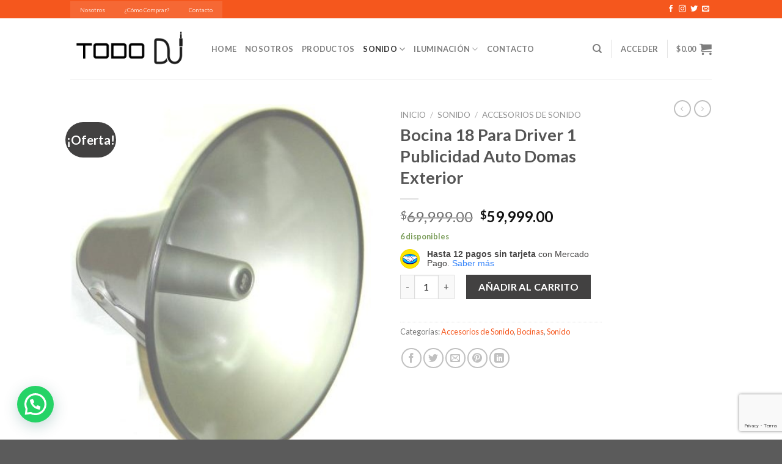

--- FILE ---
content_type: text/html; charset=UTF-8
request_url: https://tododj.com/shop/sonido/accesorios-de-sonido/bocina-18-para-driver-1-publicidad-auto-domas-exterior/
body_size: 36497
content:
<!DOCTYPE html>
<!--[if IE 9 ]> <html lang="es" class="ie9 loading-site no-js"> <![endif]-->
<!--[if IE 8 ]> <html lang="es" class="ie8 loading-site no-js"> <![endif]-->
<!--[if (gte IE 9)|!(IE)]><!--><html lang="es" class="loading-site no-js"> <!--<![endif]-->
<head>
	<meta charset="UTF-8" />
	<link rel="profile" href="http://gmpg.org/xfn/11" />
	<link rel="pingback" href="https://tododj.com/xmlrpc.php" />

					<script>document.documentElement.className = document.documentElement.className + ' yes-js js_active js'</script>
			<script>(function(html){html.className = html.className.replace(/\bno-js\b/,'js')})(document.documentElement);</script>
<title>Bocina 18 Para Driver 1 Publicidad Auto Domas Exterior &#8211; Todo DJ | Tienda Online</title>
<meta name='robots' content='max-image-preview:large' />
<meta name="viewport" content="width=device-width, initial-scale=1, maximum-scale=1" /><link rel='dns-prefetch' href='//use.fontawesome.com' />
<link rel='dns-prefetch' href='//fonts.googleapis.com' />
<link rel="alternate" type="application/rss+xml" title="Todo DJ | Tienda Online &raquo; Feed" href="https://tododj.com/feed/" />
<link rel="alternate" type="application/rss+xml" title="Todo DJ | Tienda Online &raquo; Feed de los comentarios" href="https://tododj.com/comments/feed/" />
<link rel="alternate" title="oEmbed (JSON)" type="application/json+oembed" href="https://tododj.com/wp-json/oembed/1.0/embed?url=https%3A%2F%2Ftododj.com%2Fshop%2Fsonido%2Faccesorios-de-sonido%2Fbocina-18-para-driver-1-publicidad-auto-domas-exterior%2F" />
<link rel="alternate" title="oEmbed (XML)" type="text/xml+oembed" href="https://tododj.com/wp-json/oembed/1.0/embed?url=https%3A%2F%2Ftododj.com%2Fshop%2Fsonido%2Faccesorios-de-sonido%2Fbocina-18-para-driver-1-publicidad-auto-domas-exterior%2F&#038;format=xml" />
<style id='wp-img-auto-sizes-contain-inline-css' type='text/css'>
img:is([sizes=auto i],[sizes^="auto," i]){contain-intrinsic-size:3000px 1500px}
/*# sourceURL=wp-img-auto-sizes-contain-inline-css */
</style>
<style id='wp-emoji-styles-inline-css' type='text/css'>

	img.wp-smiley, img.emoji {
		display: inline !important;
		border: none !important;
		box-shadow: none !important;
		height: 1em !important;
		width: 1em !important;
		margin: 0 0.07em !important;
		vertical-align: -0.1em !important;
		background: none !important;
		padding: 0 !important;
	}
/*# sourceURL=wp-emoji-styles-inline-css */
</style>
<style id='wp-block-library-inline-css' type='text/css'>
:root{--wp-block-synced-color:#7a00df;--wp-block-synced-color--rgb:122,0,223;--wp-bound-block-color:var(--wp-block-synced-color);--wp-editor-canvas-background:#ddd;--wp-admin-theme-color:#007cba;--wp-admin-theme-color--rgb:0,124,186;--wp-admin-theme-color-darker-10:#006ba1;--wp-admin-theme-color-darker-10--rgb:0,107,160.5;--wp-admin-theme-color-darker-20:#005a87;--wp-admin-theme-color-darker-20--rgb:0,90,135;--wp-admin-border-width-focus:2px}@media (min-resolution:192dpi){:root{--wp-admin-border-width-focus:1.5px}}.wp-element-button{cursor:pointer}:root .has-very-light-gray-background-color{background-color:#eee}:root .has-very-dark-gray-background-color{background-color:#313131}:root .has-very-light-gray-color{color:#eee}:root .has-very-dark-gray-color{color:#313131}:root .has-vivid-green-cyan-to-vivid-cyan-blue-gradient-background{background:linear-gradient(135deg,#00d084,#0693e3)}:root .has-purple-crush-gradient-background{background:linear-gradient(135deg,#34e2e4,#4721fb 50%,#ab1dfe)}:root .has-hazy-dawn-gradient-background{background:linear-gradient(135deg,#faaca8,#dad0ec)}:root .has-subdued-olive-gradient-background{background:linear-gradient(135deg,#fafae1,#67a671)}:root .has-atomic-cream-gradient-background{background:linear-gradient(135deg,#fdd79a,#004a59)}:root .has-nightshade-gradient-background{background:linear-gradient(135deg,#330968,#31cdcf)}:root .has-midnight-gradient-background{background:linear-gradient(135deg,#020381,#2874fc)}:root{--wp--preset--font-size--normal:16px;--wp--preset--font-size--huge:42px}.has-regular-font-size{font-size:1em}.has-larger-font-size{font-size:2.625em}.has-normal-font-size{font-size:var(--wp--preset--font-size--normal)}.has-huge-font-size{font-size:var(--wp--preset--font-size--huge)}.has-text-align-center{text-align:center}.has-text-align-left{text-align:left}.has-text-align-right{text-align:right}.has-fit-text{white-space:nowrap!important}#end-resizable-editor-section{display:none}.aligncenter{clear:both}.items-justified-left{justify-content:flex-start}.items-justified-center{justify-content:center}.items-justified-right{justify-content:flex-end}.items-justified-space-between{justify-content:space-between}.screen-reader-text{border:0;clip-path:inset(50%);height:1px;margin:-1px;overflow:hidden;padding:0;position:absolute;width:1px;word-wrap:normal!important}.screen-reader-text:focus{background-color:#ddd;clip-path:none;color:#444;display:block;font-size:1em;height:auto;left:5px;line-height:normal;padding:15px 23px 14px;text-decoration:none;top:5px;width:auto;z-index:100000}html :where(.has-border-color){border-style:solid}html :where([style*=border-top-color]){border-top-style:solid}html :where([style*=border-right-color]){border-right-style:solid}html :where([style*=border-bottom-color]){border-bottom-style:solid}html :where([style*=border-left-color]){border-left-style:solid}html :where([style*=border-width]){border-style:solid}html :where([style*=border-top-width]){border-top-style:solid}html :where([style*=border-right-width]){border-right-style:solid}html :where([style*=border-bottom-width]){border-bottom-style:solid}html :where([style*=border-left-width]){border-left-style:solid}html :where(img[class*=wp-image-]){height:auto;max-width:100%}:where(figure){margin:0 0 1em}html :where(.is-position-sticky){--wp-admin--admin-bar--position-offset:var(--wp-admin--admin-bar--height,0px)}@media screen and (max-width:600px){html :where(.is-position-sticky){--wp-admin--admin-bar--position-offset:0px}}

/*# sourceURL=wp-block-library-inline-css */
</style><link rel='stylesheet' id='wc-blocks-style-css' href='https://tododj.com/wp-content/plugins/woocommerce/assets/client/blocks/wc-blocks.css?ver=wc-10.4.3' type='text/css' media='all' />
<link rel='stylesheet' id='jquery-selectBox-css' href='https://tododj.com/wp-content/plugins/yith-woocommerce-wishlist/assets/css/jquery.selectBox.css?ver=1.2.0' type='text/css' media='all' />
<link rel='stylesheet' id='woocommerce_prettyPhoto_css-css' href='//tododj.com/wp-content/plugins/woocommerce/assets/css/prettyPhoto.css?ver=3.1.6' type='text/css' media='all' />
<link rel='stylesheet' id='yith-wcwl-main-css' href='https://tododj.com/wp-content/plugins/yith-woocommerce-wishlist/assets/css/style.css?ver=4.11.0' type='text/css' media='all' />
<style id='yith-wcwl-main-inline-css' type='text/css'>
 :root { --rounded-corners-radius: 16px; --add-to-cart-rounded-corners-radius: 16px; --color-headers-background: #F4F4F4; --feedback-duration: 3s } 
 :root { --rounded-corners-radius: 16px; --add-to-cart-rounded-corners-radius: 16px; --color-headers-background: #F4F4F4; --feedback-duration: 3s } 
 :root { --rounded-corners-radius: 16px; --add-to-cart-rounded-corners-radius: 16px; --color-headers-background: #F4F4F4; --feedback-duration: 3s } 
 :root { --rounded-corners-radius: 16px; --add-to-cart-rounded-corners-radius: 16px; --color-headers-background: #F4F4F4; --feedback-duration: 3s } 
 :root { --rounded-corners-radius: 16px; --add-to-cart-rounded-corners-radius: 16px; --color-headers-background: #F4F4F4; --feedback-duration: 3s } 
 :root { --rounded-corners-radius: 16px; --add-to-cart-rounded-corners-radius: 16px; --color-headers-background: #F4F4F4; --feedback-duration: 3s } 
 :root { --rounded-corners-radius: 16px; --add-to-cart-rounded-corners-radius: 16px; --color-headers-background: #F4F4F4; --feedback-duration: 3s } 
 :root { --rounded-corners-radius: 16px; --add-to-cart-rounded-corners-radius: 16px; --color-headers-background: #F4F4F4; --feedback-duration: 3s } 
 :root { --rounded-corners-radius: 16px; --add-to-cart-rounded-corners-radius: 16px; --color-headers-background: #F4F4F4; --feedback-duration: 3s } 
/*# sourceURL=yith-wcwl-main-inline-css */
</style>
<style id='global-styles-inline-css' type='text/css'>
:root{--wp--preset--aspect-ratio--square: 1;--wp--preset--aspect-ratio--4-3: 4/3;--wp--preset--aspect-ratio--3-4: 3/4;--wp--preset--aspect-ratio--3-2: 3/2;--wp--preset--aspect-ratio--2-3: 2/3;--wp--preset--aspect-ratio--16-9: 16/9;--wp--preset--aspect-ratio--9-16: 9/16;--wp--preset--color--black: #000000;--wp--preset--color--cyan-bluish-gray: #abb8c3;--wp--preset--color--white: #ffffff;--wp--preset--color--pale-pink: #f78da7;--wp--preset--color--vivid-red: #cf2e2e;--wp--preset--color--luminous-vivid-orange: #ff6900;--wp--preset--color--luminous-vivid-amber: #fcb900;--wp--preset--color--light-green-cyan: #7bdcb5;--wp--preset--color--vivid-green-cyan: #00d084;--wp--preset--color--pale-cyan-blue: #8ed1fc;--wp--preset--color--vivid-cyan-blue: #0693e3;--wp--preset--color--vivid-purple: #9b51e0;--wp--preset--gradient--vivid-cyan-blue-to-vivid-purple: linear-gradient(135deg,rgb(6,147,227) 0%,rgb(155,81,224) 100%);--wp--preset--gradient--light-green-cyan-to-vivid-green-cyan: linear-gradient(135deg,rgb(122,220,180) 0%,rgb(0,208,130) 100%);--wp--preset--gradient--luminous-vivid-amber-to-luminous-vivid-orange: linear-gradient(135deg,rgb(252,185,0) 0%,rgb(255,105,0) 100%);--wp--preset--gradient--luminous-vivid-orange-to-vivid-red: linear-gradient(135deg,rgb(255,105,0) 0%,rgb(207,46,46) 100%);--wp--preset--gradient--very-light-gray-to-cyan-bluish-gray: linear-gradient(135deg,rgb(238,238,238) 0%,rgb(169,184,195) 100%);--wp--preset--gradient--cool-to-warm-spectrum: linear-gradient(135deg,rgb(74,234,220) 0%,rgb(151,120,209) 20%,rgb(207,42,186) 40%,rgb(238,44,130) 60%,rgb(251,105,98) 80%,rgb(254,248,76) 100%);--wp--preset--gradient--blush-light-purple: linear-gradient(135deg,rgb(255,206,236) 0%,rgb(152,150,240) 100%);--wp--preset--gradient--blush-bordeaux: linear-gradient(135deg,rgb(254,205,165) 0%,rgb(254,45,45) 50%,rgb(107,0,62) 100%);--wp--preset--gradient--luminous-dusk: linear-gradient(135deg,rgb(255,203,112) 0%,rgb(199,81,192) 50%,rgb(65,88,208) 100%);--wp--preset--gradient--pale-ocean: linear-gradient(135deg,rgb(255,245,203) 0%,rgb(182,227,212) 50%,rgb(51,167,181) 100%);--wp--preset--gradient--electric-grass: linear-gradient(135deg,rgb(202,248,128) 0%,rgb(113,206,126) 100%);--wp--preset--gradient--midnight: linear-gradient(135deg,rgb(2,3,129) 0%,rgb(40,116,252) 100%);--wp--preset--font-size--small: 13px;--wp--preset--font-size--medium: 20px;--wp--preset--font-size--large: 36px;--wp--preset--font-size--x-large: 42px;--wp--preset--spacing--20: 0.44rem;--wp--preset--spacing--30: 0.67rem;--wp--preset--spacing--40: 1rem;--wp--preset--spacing--50: 1.5rem;--wp--preset--spacing--60: 2.25rem;--wp--preset--spacing--70: 3.38rem;--wp--preset--spacing--80: 5.06rem;--wp--preset--shadow--natural: 6px 6px 9px rgba(0, 0, 0, 0.2);--wp--preset--shadow--deep: 12px 12px 50px rgba(0, 0, 0, 0.4);--wp--preset--shadow--sharp: 6px 6px 0px rgba(0, 0, 0, 0.2);--wp--preset--shadow--outlined: 6px 6px 0px -3px rgb(255, 255, 255), 6px 6px rgb(0, 0, 0);--wp--preset--shadow--crisp: 6px 6px 0px rgb(0, 0, 0);}:where(.is-layout-flex){gap: 0.5em;}:where(.is-layout-grid){gap: 0.5em;}body .is-layout-flex{display: flex;}.is-layout-flex{flex-wrap: wrap;align-items: center;}.is-layout-flex > :is(*, div){margin: 0;}body .is-layout-grid{display: grid;}.is-layout-grid > :is(*, div){margin: 0;}:where(.wp-block-columns.is-layout-flex){gap: 2em;}:where(.wp-block-columns.is-layout-grid){gap: 2em;}:where(.wp-block-post-template.is-layout-flex){gap: 1.25em;}:where(.wp-block-post-template.is-layout-grid){gap: 1.25em;}.has-black-color{color: var(--wp--preset--color--black) !important;}.has-cyan-bluish-gray-color{color: var(--wp--preset--color--cyan-bluish-gray) !important;}.has-white-color{color: var(--wp--preset--color--white) !important;}.has-pale-pink-color{color: var(--wp--preset--color--pale-pink) !important;}.has-vivid-red-color{color: var(--wp--preset--color--vivid-red) !important;}.has-luminous-vivid-orange-color{color: var(--wp--preset--color--luminous-vivid-orange) !important;}.has-luminous-vivid-amber-color{color: var(--wp--preset--color--luminous-vivid-amber) !important;}.has-light-green-cyan-color{color: var(--wp--preset--color--light-green-cyan) !important;}.has-vivid-green-cyan-color{color: var(--wp--preset--color--vivid-green-cyan) !important;}.has-pale-cyan-blue-color{color: var(--wp--preset--color--pale-cyan-blue) !important;}.has-vivid-cyan-blue-color{color: var(--wp--preset--color--vivid-cyan-blue) !important;}.has-vivid-purple-color{color: var(--wp--preset--color--vivid-purple) !important;}.has-black-background-color{background-color: var(--wp--preset--color--black) !important;}.has-cyan-bluish-gray-background-color{background-color: var(--wp--preset--color--cyan-bluish-gray) !important;}.has-white-background-color{background-color: var(--wp--preset--color--white) !important;}.has-pale-pink-background-color{background-color: var(--wp--preset--color--pale-pink) !important;}.has-vivid-red-background-color{background-color: var(--wp--preset--color--vivid-red) !important;}.has-luminous-vivid-orange-background-color{background-color: var(--wp--preset--color--luminous-vivid-orange) !important;}.has-luminous-vivid-amber-background-color{background-color: var(--wp--preset--color--luminous-vivid-amber) !important;}.has-light-green-cyan-background-color{background-color: var(--wp--preset--color--light-green-cyan) !important;}.has-vivid-green-cyan-background-color{background-color: var(--wp--preset--color--vivid-green-cyan) !important;}.has-pale-cyan-blue-background-color{background-color: var(--wp--preset--color--pale-cyan-blue) !important;}.has-vivid-cyan-blue-background-color{background-color: var(--wp--preset--color--vivid-cyan-blue) !important;}.has-vivid-purple-background-color{background-color: var(--wp--preset--color--vivid-purple) !important;}.has-black-border-color{border-color: var(--wp--preset--color--black) !important;}.has-cyan-bluish-gray-border-color{border-color: var(--wp--preset--color--cyan-bluish-gray) !important;}.has-white-border-color{border-color: var(--wp--preset--color--white) !important;}.has-pale-pink-border-color{border-color: var(--wp--preset--color--pale-pink) !important;}.has-vivid-red-border-color{border-color: var(--wp--preset--color--vivid-red) !important;}.has-luminous-vivid-orange-border-color{border-color: var(--wp--preset--color--luminous-vivid-orange) !important;}.has-luminous-vivid-amber-border-color{border-color: var(--wp--preset--color--luminous-vivid-amber) !important;}.has-light-green-cyan-border-color{border-color: var(--wp--preset--color--light-green-cyan) !important;}.has-vivid-green-cyan-border-color{border-color: var(--wp--preset--color--vivid-green-cyan) !important;}.has-pale-cyan-blue-border-color{border-color: var(--wp--preset--color--pale-cyan-blue) !important;}.has-vivid-cyan-blue-border-color{border-color: var(--wp--preset--color--vivid-cyan-blue) !important;}.has-vivid-purple-border-color{border-color: var(--wp--preset--color--vivid-purple) !important;}.has-vivid-cyan-blue-to-vivid-purple-gradient-background{background: var(--wp--preset--gradient--vivid-cyan-blue-to-vivid-purple) !important;}.has-light-green-cyan-to-vivid-green-cyan-gradient-background{background: var(--wp--preset--gradient--light-green-cyan-to-vivid-green-cyan) !important;}.has-luminous-vivid-amber-to-luminous-vivid-orange-gradient-background{background: var(--wp--preset--gradient--luminous-vivid-amber-to-luminous-vivid-orange) !important;}.has-luminous-vivid-orange-to-vivid-red-gradient-background{background: var(--wp--preset--gradient--luminous-vivid-orange-to-vivid-red) !important;}.has-very-light-gray-to-cyan-bluish-gray-gradient-background{background: var(--wp--preset--gradient--very-light-gray-to-cyan-bluish-gray) !important;}.has-cool-to-warm-spectrum-gradient-background{background: var(--wp--preset--gradient--cool-to-warm-spectrum) !important;}.has-blush-light-purple-gradient-background{background: var(--wp--preset--gradient--blush-light-purple) !important;}.has-blush-bordeaux-gradient-background{background: var(--wp--preset--gradient--blush-bordeaux) !important;}.has-luminous-dusk-gradient-background{background: var(--wp--preset--gradient--luminous-dusk) !important;}.has-pale-ocean-gradient-background{background: var(--wp--preset--gradient--pale-ocean) !important;}.has-electric-grass-gradient-background{background: var(--wp--preset--gradient--electric-grass) !important;}.has-midnight-gradient-background{background: var(--wp--preset--gradient--midnight) !important;}.has-small-font-size{font-size: var(--wp--preset--font-size--small) !important;}.has-medium-font-size{font-size: var(--wp--preset--font-size--medium) !important;}.has-large-font-size{font-size: var(--wp--preset--font-size--large) !important;}.has-x-large-font-size{font-size: var(--wp--preset--font-size--x-large) !important;}
/*# sourceURL=global-styles-inline-css */
</style>

<style id='classic-theme-styles-inline-css' type='text/css'>
/*! This file is auto-generated */
.wp-block-button__link{color:#fff;background-color:#32373c;border-radius:9999px;box-shadow:none;text-decoration:none;padding:calc(.667em + 2px) calc(1.333em + 2px);font-size:1.125em}.wp-block-file__button{background:#32373c;color:#fff;text-decoration:none}
/*# sourceURL=/wp-includes/css/classic-themes.min.css */
</style>
<style id='font-awesome-svg-styles-default-inline-css' type='text/css'>
.svg-inline--fa {
  display: inline-block;
  height: 1em;
  overflow: visible;
  vertical-align: -.125em;
}
/*# sourceURL=font-awesome-svg-styles-default-inline-css */
</style>
<link rel='stylesheet' id='font-awesome-svg-styles-css' href='https://tododj.com/wp-content/uploads/font-awesome/v5.13.0/css/svg-with-js.css' type='text/css' media='all' />
<style id='font-awesome-svg-styles-inline-css' type='text/css'>
   .wp-block-font-awesome-icon svg::before,
   .wp-rich-text-font-awesome-icon svg::before {content: unset;}
/*# sourceURL=font-awesome-svg-styles-inline-css */
</style>
<link rel='stylesheet' id='child-theme-generator-css' href='https://tododj.com/wp-content/plugins/child-theme-generator/public/css/child-theme-generator-public.css?ver=1.0.0' type='text/css' media='all' />
<link rel='stylesheet' id='contact-form-7-css' href='https://tododj.com/wp-content/plugins/contact-form-7/includes/css/styles.css?ver=6.1.4' type='text/css' media='all' />
<link rel='stylesheet' id='photoswipe-css' href='https://tododj.com/wp-content/plugins/woocommerce/assets/css/photoswipe/photoswipe.min.css?ver=10.4.3' type='text/css' media='all' />
<link rel='stylesheet' id='photoswipe-default-skin-css' href='https://tododj.com/wp-content/plugins/woocommerce/assets/css/photoswipe/default-skin/default-skin.min.css?ver=10.4.3' type='text/css' media='all' />
<style id='woocommerce-inline-inline-css' type='text/css'>
.woocommerce form .form-row .required { visibility: visible; }
/*# sourceURL=woocommerce-inline-inline-css */
</style>
<link rel='stylesheet' id='parente2-style-css' href='https://tododj.com/wp-content/themes/flatsome/style.css?ver=6.9' type='text/css' media='all' />
<link rel='stylesheet' id='childe2-style-css' href='https://tododj.com/wp-content/themes/pushchild/style.css?ver=6.9' type='text/css' media='all' />
<link rel='stylesheet' id='flatsome-woocommerce-wishlist-css' href='https://tododj.com/wp-content/themes/flatsome/inc/integrations/wc-yith-wishlist/wishlist.css?ver=3.10.2' type='text/css' media='all' />
<link rel='stylesheet' id='font-awesome-official-css' href='https://use.fontawesome.com/releases/v5.13.0/css/all.css' type='text/css' media='all' integrity="sha384-Bfad6CLCknfcloXFOyFnlgtENryhrpZCe29RTifKEixXQZ38WheV+i/6YWSzkz3V" crossorigin="anonymous" />
<link rel='stylesheet' id='flatsome-main-css' href='https://tododj.com/wp-content/themes/flatsome/assets/css/flatsome.css?ver=3.14.3' type='text/css' media='all' />
<style id='flatsome-main-inline-css' type='text/css'>
@font-face {
				font-family: "fl-icons";
				font-display: block;
				src: url(https://tododj.com/wp-content/themes/flatsome/assets/css/icons/fl-icons.eot?v=3.14.3);
				src:
					url(https://tododj.com/wp-content/themes/flatsome/assets/css/icons/fl-icons.eot#iefix?v=3.14.3) format("embedded-opentype"),
					url(https://tododj.com/wp-content/themes/flatsome/assets/css/icons/fl-icons.woff2?v=3.14.3) format("woff2"),
					url(https://tododj.com/wp-content/themes/flatsome/assets/css/icons/fl-icons.ttf?v=3.14.3) format("truetype"),
					url(https://tododj.com/wp-content/themes/flatsome/assets/css/icons/fl-icons.woff?v=3.14.3) format("woff"),
					url(https://tododj.com/wp-content/themes/flatsome/assets/css/icons/fl-icons.svg?v=3.14.3#fl-icons) format("svg");
			}
/*# sourceURL=flatsome-main-inline-css */
</style>
<link rel='stylesheet' id='flatsome-shop-css' href='https://tododj.com/wp-content/themes/flatsome/assets/css/flatsome-shop.css?ver=3.14.3' type='text/css' media='all' />
<link rel='stylesheet' id='flatsome-style-css' href='https://tododj.com/wp-content/themes/pushchild/style.css?ver=1.0' type='text/css' media='all' />
<link rel='stylesheet' id='flatsome-googlefonts-css' href='//fonts.googleapis.com/css?family=Lato%3Aregular%2Cregular%2Cregular%2C700%7COrbitron%3Aregular%2Cregular&#038;display=swap&#038;ver=3.9' type='text/css' media='all' />
<link rel='stylesheet' id='font-awesome-official-v4shim-css' href='https://use.fontawesome.com/releases/v5.13.0/css/v4-shims.css' type='text/css' media='all' integrity="sha384-/7iOrVBege33/9vHFYEtviVcxjUsNCqyeMnlW/Ms+PH8uRdFkKFmqf9CbVAN0Qef" crossorigin="anonymous" />
<style id='font-awesome-official-v4shim-inline-css' type='text/css'>
@font-face {
font-family: "FontAwesome";
font-display: block;
src: url("https://use.fontawesome.com/releases/v5.13.0/webfonts/fa-brands-400.eot"),
		url("https://use.fontawesome.com/releases/v5.13.0/webfonts/fa-brands-400.eot?#iefix") format("embedded-opentype"),
		url("https://use.fontawesome.com/releases/v5.13.0/webfonts/fa-brands-400.woff2") format("woff2"),
		url("https://use.fontawesome.com/releases/v5.13.0/webfonts/fa-brands-400.woff") format("woff"),
		url("https://use.fontawesome.com/releases/v5.13.0/webfonts/fa-brands-400.ttf") format("truetype"),
		url("https://use.fontawesome.com/releases/v5.13.0/webfonts/fa-brands-400.svg#fontawesome") format("svg");
}

@font-face {
font-family: "FontAwesome";
font-display: block;
src: url("https://use.fontawesome.com/releases/v5.13.0/webfonts/fa-solid-900.eot"),
		url("https://use.fontawesome.com/releases/v5.13.0/webfonts/fa-solid-900.eot?#iefix") format("embedded-opentype"),
		url("https://use.fontawesome.com/releases/v5.13.0/webfonts/fa-solid-900.woff2") format("woff2"),
		url("https://use.fontawesome.com/releases/v5.13.0/webfonts/fa-solid-900.woff") format("woff"),
		url("https://use.fontawesome.com/releases/v5.13.0/webfonts/fa-solid-900.ttf") format("truetype"),
		url("https://use.fontawesome.com/releases/v5.13.0/webfonts/fa-solid-900.svg#fontawesome") format("svg");
}

@font-face {
font-family: "FontAwesome";
font-display: block;
src: url("https://use.fontawesome.com/releases/v5.13.0/webfonts/fa-regular-400.eot"),
		url("https://use.fontawesome.com/releases/v5.13.0/webfonts/fa-regular-400.eot?#iefix") format("embedded-opentype"),
		url("https://use.fontawesome.com/releases/v5.13.0/webfonts/fa-regular-400.woff2") format("woff2"),
		url("https://use.fontawesome.com/releases/v5.13.0/webfonts/fa-regular-400.woff") format("woff"),
		url("https://use.fontawesome.com/releases/v5.13.0/webfonts/fa-regular-400.ttf") format("truetype"),
		url("https://use.fontawesome.com/releases/v5.13.0/webfonts/fa-regular-400.svg#fontawesome") format("svg");
unicode-range: U+F004-F005,U+F007,U+F017,U+F022,U+F024,U+F02E,U+F03E,U+F044,U+F057-F059,U+F06E,U+F070,U+F075,U+F07B-F07C,U+F080,U+F086,U+F089,U+F094,U+F09D,U+F0A0,U+F0A4-F0A7,U+F0C5,U+F0C7-F0C8,U+F0E0,U+F0EB,U+F0F3,U+F0F8,U+F0FE,U+F111,U+F118-F11A,U+F11C,U+F133,U+F144,U+F146,U+F14A,U+F14D-F14E,U+F150-F152,U+F15B-F15C,U+F164-F165,U+F185-F186,U+F191-F192,U+F1AD,U+F1C1-F1C9,U+F1CD,U+F1D8,U+F1E3,U+F1EA,U+F1F6,U+F1F9,U+F20A,U+F247-F249,U+F24D,U+F254-F25B,U+F25D,U+F267,U+F271-F274,U+F279,U+F28B,U+F28D,U+F2B5-F2B6,U+F2B9,U+F2BB,U+F2BD,U+F2C1-F2C2,U+F2D0,U+F2D2,U+F2DC,U+F2ED,U+F328,U+F358-F35B,U+F3A5,U+F3D1,U+F410,U+F4AD;
}
/*# sourceURL=font-awesome-official-v4shim-inline-css */
</style>
<script type="text/javascript" src="https://tododj.com/wp-includes/js/jquery/jquery.min.js?ver=3.7.1" id="jquery-core-js"></script>
<script type="text/javascript" src="https://tododj.com/wp-includes/js/jquery/jquery-migrate.min.js?ver=3.4.1" id="jquery-migrate-js"></script>
<script type="text/javascript" src="https://tododj.com/wp-content/plugins/child-theme-generator/public/js/child-theme-generator-public.js?ver=1.0.0" id="child-theme-generator-js"></script>
<script type="text/javascript" src="https://tododj.com/wp-content/plugins/woocommerce/assets/js/jquery-blockui/jquery.blockUI.min.js?ver=2.7.0-wc.10.4.3" id="wc-jquery-blockui-js" defer="defer" data-wp-strategy="defer"></script>
<script type="text/javascript" id="wc-add-to-cart-js-extra">
/* <![CDATA[ */
var wc_add_to_cart_params = {"ajax_url":"/wp-admin/admin-ajax.php","wc_ajax_url":"/?wc-ajax=%%endpoint%%","i18n_view_cart":"Ver carrito","cart_url":"https://tododj.com/carrito/","is_cart":"","cart_redirect_after_add":"no"};
//# sourceURL=wc-add-to-cart-js-extra
/* ]]> */
</script>
<script type="text/javascript" src="https://tododj.com/wp-content/plugins/woocommerce/assets/js/frontend/add-to-cart.min.js?ver=10.4.3" id="wc-add-to-cart-js" defer="defer" data-wp-strategy="defer"></script>
<script type="text/javascript" src="https://tododj.com/wp-content/plugins/woocommerce/assets/js/photoswipe/photoswipe.min.js?ver=4.1.1-wc.10.4.3" id="wc-photoswipe-js" defer="defer" data-wp-strategy="defer"></script>
<script type="text/javascript" src="https://tododj.com/wp-content/plugins/woocommerce/assets/js/photoswipe/photoswipe-ui-default.min.js?ver=4.1.1-wc.10.4.3" id="wc-photoswipe-ui-default-js" defer="defer" data-wp-strategy="defer"></script>
<script type="text/javascript" id="wc-single-product-js-extra">
/* <![CDATA[ */
var wc_single_product_params = {"i18n_required_rating_text":"Por favor elige una puntuaci\u00f3n","i18n_rating_options":["1 de 5 estrellas","2 de 5 estrellas","3 de 5 estrellas","4 de 5 estrellas","5 de 5 estrellas"],"i18n_product_gallery_trigger_text":"Ver galer\u00eda de im\u00e1genes a pantalla completa","review_rating_required":"yes","flexslider":{"rtl":false,"animation":"slide","smoothHeight":true,"directionNav":false,"controlNav":"thumbnails","slideshow":false,"animationSpeed":500,"animationLoop":false,"allowOneSlide":false},"zoom_enabled":"","zoom_options":[],"photoswipe_enabled":"1","photoswipe_options":{"shareEl":false,"closeOnScroll":false,"history":false,"hideAnimationDuration":0,"showAnimationDuration":0},"flexslider_enabled":""};
//# sourceURL=wc-single-product-js-extra
/* ]]> */
</script>
<script type="text/javascript" src="https://tododj.com/wp-content/plugins/woocommerce/assets/js/frontend/single-product.min.js?ver=10.4.3" id="wc-single-product-js" defer="defer" data-wp-strategy="defer"></script>
<script type="text/javascript" src="https://tododj.com/wp-content/plugins/woocommerce/assets/js/js-cookie/js.cookie.min.js?ver=2.1.4-wc.10.4.3" id="wc-js-cookie-js" defer="defer" data-wp-strategy="defer"></script>
<script type="text/javascript" id="woocommerce-js-extra">
/* <![CDATA[ */
var woocommerce_params = {"ajax_url":"/wp-admin/admin-ajax.php","wc_ajax_url":"/?wc-ajax=%%endpoint%%","i18n_password_show":"Mostrar contrase\u00f1a","i18n_password_hide":"Ocultar contrase\u00f1a"};
//# sourceURL=woocommerce-js-extra
/* ]]> */
</script>
<script type="text/javascript" src="https://tododj.com/wp-content/plugins/woocommerce/assets/js/frontend/woocommerce.min.js?ver=10.4.3" id="woocommerce-js" defer="defer" data-wp-strategy="defer"></script>
<link rel="https://api.w.org/" href="https://tododj.com/wp-json/" /><link rel="alternate" title="JSON" type="application/json" href="https://tododj.com/wp-json/wp/v2/product/1047" /><link rel="EditURI" type="application/rsd+xml" title="RSD" href="https://tododj.com/xmlrpc.php?rsd" />
<meta name="generator" content="WordPress 6.9" />
<meta name="generator" content="WooCommerce 10.4.3" />
<link rel="canonical" href="https://tododj.com/shop/sonido/accesorios-de-sonido/bocina-18-para-driver-1-publicidad-auto-domas-exterior/" />
<link rel='shortlink' href='https://tododj.com/?p=1047' />
<style>.bg{opacity: 0; transition: opacity 1s; -webkit-transition: opacity 1s;} .bg-loaded{opacity: 1;}</style><!--[if IE]><link rel="stylesheet" type="text/css" href="https://tododj.com/wp-content/themes/flatsome/assets/css/ie-fallback.css"><script src="//cdnjs.cloudflare.com/ajax/libs/html5shiv/3.6.1/html5shiv.js"></script><script>var head = document.getElementsByTagName('head')[0],style = document.createElement('style');style.type = 'text/css';style.styleSheet.cssText = ':before,:after{content:none !important';head.appendChild(style);setTimeout(function(){head.removeChild(style);}, 0);</script><script src="https://tododj.com/wp-content/themes/flatsome/assets/libs/ie-flexibility.js"></script><![endif]-->	<noscript><style>.woocommerce-product-gallery{ opacity: 1 !important; }</style></noscript>
	<link rel="icon" href="https://tododj.com/wp-content/uploads/2020/06/cropped-td_favicon-32x32.png" sizes="32x32" />
<link rel="icon" href="https://tododj.com/wp-content/uploads/2020/06/cropped-td_favicon-192x192.png" sizes="192x192" />
<link rel="apple-touch-icon" href="https://tododj.com/wp-content/uploads/2020/06/cropped-td_favicon-180x180.png" />
<meta name="msapplication-TileImage" content="https://tododj.com/wp-content/uploads/2020/06/cropped-td_favicon-270x270.png" />
<style id="custom-css" type="text/css">:root {--primary-color: #f5571d;}.header-main{height: 100px}#logo img{max-height: 100px}#logo{width:201px;}#logo img{padding:15px 0;}.header-top{min-height: 30px}.transparent .header-main{height: 90px}.transparent #logo img{max-height: 90px}.has-transparent + .page-title:first-of-type,.has-transparent + #main > .page-title,.has-transparent + #main > div > .page-title,.has-transparent + #main .page-header-wrapper:first-of-type .page-title{padding-top: 120px;}.header.show-on-scroll,.stuck .header-main{height:70px!important}.stuck #logo img{max-height: 70px!important}.header-bottom {background-color: #f1f1f1}@media (max-width: 549px) {.header-main{height: 70px}#logo img{max-height: 70px}}.nav-dropdown{font-size:100%}/* Color */.accordion-title.active, .has-icon-bg .icon .icon-inner,.logo a, .primary.is-underline, .primary.is-link, .badge-outline .badge-inner, .nav-outline > li.active> a,.nav-outline >li.active > a, .cart-icon strong,[data-color='primary'], .is-outline.primary{color: #f5571d;}/* Color !important */[data-text-color="primary"]{color: #f5571d!important;}/* Background Color */[data-text-bg="primary"]{background-color: #f5571d;}/* Background */.scroll-to-bullets a,.featured-title, .label-new.menu-item > a:after, .nav-pagination > li > .current,.nav-pagination > li > span:hover,.nav-pagination > li > a:hover,.has-hover:hover .badge-outline .badge-inner,button[type="submit"], .button.wc-forward:not(.checkout):not(.checkout-button), .button.submit-button, .button.primary:not(.is-outline),.featured-table .title,.is-outline:hover, .has-icon:hover .icon-label,.nav-dropdown-bold .nav-column li > a:hover, .nav-dropdown.nav-dropdown-bold > li > a:hover, .nav-dropdown-bold.dark .nav-column li > a:hover, .nav-dropdown.nav-dropdown-bold.dark > li > a:hover, .is-outline:hover, .tagcloud a:hover,.grid-tools a, input[type='submit']:not(.is-form), .box-badge:hover .box-text, input.button.alt,.nav-box > li > a:hover,.nav-box > li.active > a,.nav-pills > li.active > a ,.current-dropdown .cart-icon strong, .cart-icon:hover strong, .nav-line-bottom > li > a:before, .nav-line-grow > li > a:before, .nav-line > li > a:before,.banner, .header-top, .slider-nav-circle .flickity-prev-next-button:hover svg, .slider-nav-circle .flickity-prev-next-button:hover .arrow, .primary.is-outline:hover, .button.primary:not(.is-outline), input[type='submit'].primary, input[type='submit'].primary, input[type='reset'].button, input[type='button'].primary, .badge-inner{background-color: #f5571d;}/* Border */.nav-vertical.nav-tabs > li.active > a,.scroll-to-bullets a.active,.nav-pagination > li > .current,.nav-pagination > li > span:hover,.nav-pagination > li > a:hover,.has-hover:hover .badge-outline .badge-inner,.accordion-title.active,.featured-table,.is-outline:hover, .tagcloud a:hover,blockquote, .has-border, .cart-icon strong:after,.cart-icon strong,.blockUI:before, .processing:before,.loading-spin, .slider-nav-circle .flickity-prev-next-button:hover svg, .slider-nav-circle .flickity-prev-next-button:hover .arrow, .primary.is-outline:hover{border-color: #f5571d}.nav-tabs > li.active > a{border-top-color: #f5571d}.widget_shopping_cart_content .blockUI.blockOverlay:before { border-left-color: #f5571d }.woocommerce-checkout-review-order .blockUI.blockOverlay:before { border-left-color: #f5571d }/* Fill */.slider .flickity-prev-next-button:hover svg,.slider .flickity-prev-next-button:hover .arrow{fill: #f5571d;}/* Background Color */[data-icon-label]:after, .secondary.is-underline:hover,.secondary.is-outline:hover,.icon-label,.button.secondary:not(.is-outline),.button.alt:not(.is-outline), .badge-inner.on-sale, .button.checkout, .single_add_to_cart_button, .current .breadcrumb-step{ background-color:#424141; }[data-text-bg="secondary"]{background-color: #424141;}/* Color */.secondary.is-underline,.secondary.is-link, .secondary.is-outline,.stars a.active, .star-rating:before, .woocommerce-page .star-rating:before,.star-rating span:before, .color-secondary{color: #424141}/* Color !important */[data-text-color="secondary"]{color: #424141!important;}/* Border */.secondary.is-outline:hover{border-color:#424141}.success.is-underline:hover,.success.is-outline:hover,.success{background-color: #f5571d}.success-color, .success.is-link, .success.is-outline{color: #f5571d;}.success-border{border-color: #f5571d!important;}/* Color !important */[data-text-color="success"]{color: #f5571d!important;}/* Background Color */[data-text-bg="success"]{background-color: #f5571d;}body{font-size: 100%;}@media screen and (max-width: 549px){body{font-size: 100%;}}body{font-family:"Lato", sans-serif}body{font-weight: 0}.nav > li > a {font-family:"Lato", sans-serif;}.mobile-sidebar-levels-2 .nav > li > ul > li > a {font-family:"Lato", sans-serif;}.nav > li > a {font-weight: 700;}.mobile-sidebar-levels-2 .nav > li > ul > li > a {font-weight: 700;}h1,h2,h3,h4,h5,h6,.heading-font, .off-canvas-center .nav-sidebar.nav-vertical > li > a{font-family: "Lato", sans-serif;}h1,h2,h3,h4,h5,h6,.heading-font,.banner h1,.banner h2{font-weight: 0;}.alt-font{font-family: "Orbitron", sans-serif;}.alt-font{font-weight: 0!important;}a{color: #f5571d;}.shop-page-title.featured-title .title-bg{ background-image: url(https://tododj.com/wp-content/uploads/2020/06/BOCINA-PMBT22.jpg)!important;}@media screen and (min-width: 550px){.products .box-vertical .box-image{min-width: 247px!important;width: 247px!important;}}.label-new.menu-item > a:after{content:"Nuevo";}.label-hot.menu-item > a:after{content:"Caliente";}.label-sale.menu-item > a:after{content:"Oferta";}.label-popular.menu-item > a:after{content:"Popular";}</style>		<style type="text/css" id="wp-custom-css">
			label {
    color: #8b8b8b;
	font-size: 16px;
	
}		</style>
		<link rel='stylesheet' id='mp-credits-modal-style-css' href='https://tododj.com/wp-content/plugins/woocommerce-mercadopago/assets/css/products/credits-modal.min.css?ver=8.7.1' type='text/css' media='all' />
<link rel='stylesheet' id='joinchat-css' href='https://tododj.com/wp-content/plugins/creame-whatsapp-me/public/css/joinchat.min.css?ver=6.0.8' type='text/css' media='all' />
<style id='joinchat-inline-css' type='text/css'>
.joinchat{--ch:36;--cs:71%;--cl:53%;--bw:1}
/*# sourceURL=joinchat-inline-css */
</style>
</head>

<body class="wp-singular product-template-default single single-product postid-1047 wp-theme-flatsome wp-child-theme-pushchild theme-flatsome woocommerce woocommerce-page woocommerce-no-js lightbox nav-dropdown-has-arrow nav-dropdown-has-shadow nav-dropdown-has-border">


<a class="skip-link screen-reader-text" href="#main">Skip to content</a>

<div id="wrapper">

	
	<header id="header" class="header has-sticky sticky-jump">
		<div class="header-wrapper">
			<div id="top-bar" class="header-top hide-for-sticky nav-dark">
    <div class="flex-row container">
      <div class="flex-col hide-for-medium flex-left">
          <ul class="nav nav-left medium-nav-center nav-small  nav-tabs">
              <li class="html custom html_topbar_left"><a href="/nosotros">Nosotros</a><a href="/como-comprar">¿Cómo Comprar?</a><a href="/contacto">Contacto</a></li>          </ul>
      </div>

      <div class="flex-col hide-for-medium flex-center">
          <ul class="nav nav-center nav-small  nav-tabs">
                        </ul>
      </div>

      <div class="flex-col hide-for-medium flex-right">
         <ul class="nav top-bar-nav nav-right nav-small  nav-tabs">
              <li class="html header-social-icons ml-0">
	<div class="social-icons follow-icons" ><a href="http://url" target="_blank" data-label="Facebook" rel="noopener noreferrer nofollow" class="icon plain facebook tooltip" title="Síguenos en Facebook" aria-label="Síguenos en Facebook"><i class="icon-facebook" ></i></a><a href="http://url" target="_blank" rel="noopener noreferrer nofollow" data-label="Instagram" class="icon plain  instagram tooltip" title="Síguenos en Instagram" aria-label="Síguenos en Instagram"><i class="icon-instagram" ></i></a><a href="http://url" target="_blank" data-label="Twitter" rel="noopener noreferrer nofollow" class="icon plain  twitter tooltip" title="Síguenos en Twitter" aria-label="Síguenos en Twitter"><i class="icon-twitter" ></i></a><a href="mailto:your@email" data-label="E-mail" rel="nofollow" class="icon plain  email tooltip" title="Envíanos un email" aria-label="Envíanos un email"><i class="icon-envelop" ></i></a></div></li>          </ul>
      </div>

            <div class="flex-col show-for-medium flex-grow">
          <ul class="nav nav-center nav-small mobile-nav  nav-tabs">
              <li class="html custom html_topbar_left"><a href="/nosotros">Nosotros</a><a href="/como-comprar">¿Cómo Comprar?</a><a href="/contacto">Contacto</a></li>          </ul>
      </div>
      
    </div>
</div>
<div id="masthead" class="header-main ">
      <div class="header-inner flex-row container logo-left medium-logo-center" role="navigation">

          <!-- Logo -->
          <div id="logo" class="flex-col logo">
            <!-- Header logo -->
<a href="https://tododj.com/" title="Todo DJ | Tienda Online - Venta de equipamiento de sonido e iluminación" rel="home">
    <img width="201" height="100" src="https://tododj.com/wp-content/uploads/2020/05/td_logo_B.png" class="header_logo header-logo" alt="Todo DJ | Tienda Online"/><img  width="201" height="100" src="https://tododj.com/wp-content/uploads/2020/05/td_logo_B.png" class="header-logo-dark" alt="Todo DJ | Tienda Online"/></a>
          </div>

          <!-- Mobile Left Elements -->
          <div class="flex-col show-for-medium flex-left">
            <ul class="mobile-nav nav nav-left ">
              <li class="nav-icon has-icon">
  		<a href="#" data-open="#main-menu" data-pos="left" data-bg="main-menu-overlay" data-color="" class="is-small" aria-label="Menú" aria-controls="main-menu" aria-expanded="false">
		
		  <i class="icon-menu" ></i>
		  		</a>
	</li>            </ul>
          </div>

          <!-- Left Elements -->
          <div class="flex-col hide-for-medium flex-left
            flex-grow">
            <ul class="header-nav header-nav-main nav nav-left  nav-uppercase" >
              <li id="menu-item-500" class="menu-item menu-item-type-post_type menu-item-object-page menu-item-home menu-item-500 menu-item-design-default"><a href="https://tododj.com/" class="nav-top-link">Home</a></li>
<li id="menu-item-451" class="menu-item menu-item-type-post_type menu-item-object-page menu-item-451 menu-item-design-default"><a href="https://tododj.com/nosotros/" class="nav-top-link">Nosotros</a></li>
<li id="menu-item-667" class="menu-item menu-item-type-post_type menu-item-object-page current_page_parent menu-item-667 menu-item-design-default"><a href="https://tododj.com/tienda/" class="nav-top-link">Productos</a></li>
<li id="menu-item-321" class="menu-item menu-item-type-taxonomy menu-item-object-product_cat current-product-ancestor current-menu-parent current-product-parent menu-item-has-children menu-item-321 active menu-item-design-default has-dropdown"><a href="https://tododj.com/categoria-producto/sonido/" class="nav-top-link">Sonido<i class="icon-angle-down" ></i></a>
<ul class="sub-menu nav-dropdown nav-dropdown-default">
	<li id="menu-item-539" class="menu-item menu-item-type-taxonomy menu-item-object-product_cat menu-item-has-children menu-item-539 nav-dropdown-col"><a href="https://tododj.com/categoria-producto/sonido/bafles/"><i class="fas fa-volume-up"></i>  Bafles</a>
	<ul class="sub-menu nav-column nav-dropdown-default">
		<li id="menu-item-324" class="menu-item menu-item-type-taxonomy menu-item-object-product_cat menu-item-324"><a href="https://tododj.com/categoria-producto/sonido/bafles/bafles-compactos/">Bafles compactos</a></li>
		<li id="menu-item-325" class="menu-item menu-item-type-taxonomy menu-item-object-product_cat menu-item-325"><a href="https://tododj.com/categoria-producto/sonido/bafles/bafles-con-bateria-recargable/">Bafles con batería recargable</a></li>
		<li id="menu-item-326" class="menu-item menu-item-type-taxonomy menu-item-object-product_cat menu-item-326"><a href="https://tododj.com/categoria-producto/sonido/bafles/bafles-de-madera/">Bafles de madera</a></li>
		<li id="menu-item-327" class="menu-item menu-item-type-taxonomy menu-item-object-product_cat menu-item-327"><a href="https://tododj.com/categoria-producto/sonido/bafles/bafles-inyectados-pasivos/">Bafles inyectados pasivos</a></li>
		<li id="menu-item-328" class="menu-item menu-item-type-taxonomy menu-item-object-product_cat menu-item-328"><a href="https://tododj.com/categoria-producto/sonido/bafles/bafles-line-array/">Bafles line array</a></li>
		<li id="menu-item-329" class="menu-item menu-item-type-taxonomy menu-item-object-product_cat menu-item-329"><a href="https://tododj.com/categoria-producto/sonido/bafles/bafles-para-graves/">Bafles para graves</a></li>
		<li id="menu-item-330" class="menu-item menu-item-type-taxonomy menu-item-object-product_cat menu-item-330"><a href="https://tododj.com/categoria-producto/sonido/bafles/bafles-para-intemperie/">Bafles para intemperie</a></li>
		<li id="menu-item-331" class="menu-item menu-item-type-taxonomy menu-item-object-product_cat menu-item-331"><a href="https://tododj.com/categoria-producto/sonido/bafles/bafles-potenciados/">Bafles potenciados</a></li>
		<li id="menu-item-670" class="menu-item menu-item-type-taxonomy menu-item-object-product_cat menu-item-670"><a href="https://tododj.com/categoria-producto/sonido/accesorios-de-sonido/cables-para-bafles/">Cables para Bafles</a></li>
		<li id="menu-item-332" class="menu-item menu-item-type-taxonomy menu-item-object-product_cat current-product-ancestor current-menu-parent current-product-parent menu-item-332 active"><a href="https://tododj.com/categoria-producto/sonido/accesorios-de-sonido/bocinas/">Bocinas</a></li>
	</ul>
</li>
	<li id="menu-item-541" class="menu-item menu-item-type-taxonomy menu-item-object-product_cat menu-item-has-children menu-item-541 nav-dropdown-col"><a href="https://tododj.com/categoria-producto/sonido/accesorios-de-sonido/consolas-mixers/"><i class="fas fa-compact-disc"></i>  Consolas &#038; Mixers</a>
	<ul class="sub-menu nav-column nav-dropdown-default">
		<li id="menu-item-333" class="menu-item menu-item-type-taxonomy menu-item-object-product_cat menu-item-333"><a href="https://tododj.com/categoria-producto/sonido/accesorios-de-sonido/consolas-mixers/consolas-de-sonido/">Consolas de sonido</a></li>
		<li id="menu-item-334" class="menu-item menu-item-type-taxonomy menu-item-object-product_cat menu-item-334"><a href="https://tododj.com/categoria-producto/sonido/accesorios-de-sonido/consolas-mixers/consolas-potenciadas/">Consolas potenciadas</a></li>
		<li id="menu-item-335" class="menu-item menu-item-type-taxonomy menu-item-object-product_cat menu-item-335"><a href="https://tododj.com/categoria-producto/sonido/accesorios-de-sonido/controladores-pc/">Controladores pc</a></li>
		<li id="menu-item-343" class="menu-item menu-item-type-taxonomy menu-item-object-product_cat menu-item-343"><a href="https://tododj.com/categoria-producto/sonido/accesorios-de-sonido/consolas-mixers/mixers/">Mixers dj</a></li>
		<li id="menu-item-336" class="menu-item menu-item-type-taxonomy menu-item-object-product_cat menu-item-336"><a href="https://tododj.com/categoria-producto/sonido/accesorios-de-sonido/crossovers/">Crossovers</a></li>
	</ul>
</li>
	<li id="menu-item-340" class="menu-item menu-item-type-taxonomy menu-item-object-product_cat menu-item-has-children menu-item-340 nav-dropdown-col"><a href="https://tododj.com/categoria-producto/sonido/microfonos-y-pies-para-microfono/microfonos/"><i class="fas fa-microphone-alt"></i>  Micrófonos</a>
	<ul class="sub-menu nav-column nav-dropdown-default">
		<li id="menu-item-341" class="menu-item menu-item-type-taxonomy menu-item-object-product_cat menu-item-341"><a href="https://tododj.com/categoria-producto/sonido/microfonos-y-pies-para-microfono/microfonos-inalambricos-uhf/">Micrófonos inalámbricos UHF</a></li>
		<li id="menu-item-342" class="menu-item menu-item-type-taxonomy menu-item-object-product_cat menu-item-342"><a href="https://tododj.com/categoria-producto/sonido/microfonos-y-pies-para-microfono/microfonos-inalambricos-vhf/">Micrófonos inalámbricos VHF</a></li>
		<li id="menu-item-345" class="menu-item menu-item-type-taxonomy menu-item-object-product_cat menu-item-345"><a href="https://tododj.com/categoria-producto/sonido/microfonos-y-pies-para-microfono/pies-para-microfono/">Pies para micrófono</a></li>
		<li id="menu-item-671" class="menu-item menu-item-type-taxonomy menu-item-object-product_cat menu-item-671"><a href="https://tododj.com/categoria-producto/sonido/accesorios-de-sonido/cables-para-microfono/">Cables para Micrófono</a></li>
	</ul>
</li>
	<li id="menu-item-550" class="menu-item menu-item-type-taxonomy menu-item-object-product_cat current-product-ancestor current-menu-parent current-product-parent menu-item-has-children menu-item-550 active nav-dropdown-col"><a href="https://tododj.com/categoria-producto/sonido/accesorios-de-sonido/"><i class="fas fa-play-circle"></i>  Otros</a>
	<ul class="sub-menu nav-column nav-dropdown-default">
		<li id="menu-item-666" class="menu-item menu-item-type-taxonomy menu-item-object-product_cat current-product-ancestor current-menu-parent current-product-parent menu-item-666 active"><a href="https://tododj.com/categoria-producto/sonido/accesorios-de-sonido/">Accesorios de Sonido</a></li>
		<li id="menu-item-348" class="menu-item menu-item-type-taxonomy menu-item-object-product_cat menu-item-348"><a href="https://tododj.com/categoria-producto/sonido/reproductores-de-mp3/">Reproductores de MP3</a></li>
		<li id="menu-item-669" class="menu-item menu-item-type-taxonomy menu-item-object-product_cat menu-item-669"><a href="https://tododj.com/categoria-producto/sonido/accesorios-de-sonido/cable-para-instrumentos/">Cable para Instrumentos</a></li>
		<li id="menu-item-323" class="menu-item menu-item-type-taxonomy menu-item-object-product_cat menu-item-323"><a href="https://tododj.com/categoria-producto/sonido/auriculares/">Auriculares</a></li>
		<li id="menu-item-350" class="menu-item menu-item-type-taxonomy menu-item-object-product_cat menu-item-350"><a href="https://tododj.com/categoria-producto/sonido/microfonos-y-pies-para-microfono/soportes-para-microfonos/">Soportes para micrófonos</a></li>
		<li id="menu-item-337" class="menu-item menu-item-type-taxonomy menu-item-object-product_cat menu-item-337"><a href="https://tododj.com/categoria-producto/sonido/accesorios-de-sonido/divisores-pasivos/">Divisores pasivos</a></li>
		<li id="menu-item-338" class="menu-item menu-item-type-taxonomy menu-item-object-product_cat menu-item-338"><a href="https://tododj.com/categoria-producto/sonido/accesorios-de-sonido/driver/">Driver</a></li>
		<li id="menu-item-339" class="menu-item menu-item-type-taxonomy menu-item-object-product_cat menu-item-339"><a href="https://tododj.com/categoria-producto/sonido/accesorios-de-sonido/ecualizadores/">Ecualizadores</a></li>
		<li id="menu-item-351" class="menu-item menu-item-type-taxonomy menu-item-object-product_cat menu-item-351"><a href="https://tododj.com/categoria-producto/sonido/bafles/tripode-para-bafles/">Trípode para bafles</a></li>
		<li id="menu-item-344" class="menu-item menu-item-type-taxonomy menu-item-object-product_cat menu-item-344"><a href="https://tododj.com/categoria-producto/sonido/accesorios-de-sonido/parlantes/">Parlantes</a></li>
		<li id="menu-item-347" class="menu-item menu-item-type-taxonomy menu-item-object-product_cat menu-item-347"><a href="https://tododj.com/categoria-producto/sonido/potencias/">Potencias</a></li>
		<li id="menu-item-353" class="menu-item menu-item-type-taxonomy menu-item-object-product_cat menu-item-353"><a href="https://tododj.com/categoria-producto/sonido/accesorios-de-sonido/tweeters/">Tweeters</a></li>
	</ul>
</li>
</ul>
</li>
<li id="menu-item-302" class="menu-item menu-item-type-taxonomy menu-item-object-product_cat menu-item-has-children menu-item-302 menu-item-design-default has-dropdown"><a href="https://tododj.com/categoria-producto/iluminacion/" class="nav-top-link">Iluminación<i class="icon-angle-down" ></i></a>
<ul class="sub-menu nav-dropdown nav-dropdown-default">
	<li id="menu-item-546" class="menu-item menu-item-type-taxonomy menu-item-object-product_cat menu-item-has-children menu-item-546 nav-dropdown-col"><a href="https://tododj.com/categoria-producto/iluminacion/leds/"><i class="far fa-lightbulb"></i>  Leds</a>
	<ul class="sub-menu nav-column nav-dropdown-default">
		<li id="menu-item-308" class="menu-item menu-item-type-taxonomy menu-item-object-product_cat menu-item-308"><a href="https://tododj.com/categoria-producto/iluminacion/accesorios-de-iluminacion/lamparas/">Lámparas</a></li>
		<li id="menu-item-309" class="menu-item menu-item-type-taxonomy menu-item-object-product_cat menu-item-309"><a href="https://tododj.com/categoria-producto/iluminacion/leds/led-banadores/">Led bañadores</a></li>
		<li id="menu-item-310" class="menu-item menu-item-type-taxonomy menu-item-object-product_cat menu-item-310"><a href="https://tododj.com/categoria-producto/iluminacion/leds/led-cabezales-moviles/">Led cabezales moviles</a></li>
		<li id="menu-item-311" class="menu-item menu-item-type-taxonomy menu-item-object-product_cat menu-item-311"><a href="https://tododj.com/categoria-producto/iluminacion/leds/led-efectos-audioritmicos/">Led efectos audiorítmicos</a></li>
		<li id="menu-item-312" class="menu-item menu-item-type-taxonomy menu-item-object-product_cat menu-item-312"><a href="https://tododj.com/categoria-producto/iluminacion/leds/led-efectos-dmx/">Led efectos DMX</a></li>
		<li id="menu-item-313" class="menu-item menu-item-type-taxonomy menu-item-object-product_cat menu-item-313"><a href="https://tododj.com/categoria-producto/iluminacion/leds/led-spot/">Led spot</a></li>
	</ul>
</li>
	<li id="menu-item-547" class="menu-item menu-item-type-taxonomy menu-item-object-product_cat menu-item-has-children menu-item-547 nav-dropdown-col"><a href="https://tododj.com/categoria-producto/iluminacion/maquinas/"><i class="fas fa-tachometer-alt"></i>  Máquinas</a>
	<ul class="sub-menu nav-column nav-dropdown-default">
		<li id="menu-item-316" class="menu-item menu-item-type-taxonomy menu-item-object-product_cat menu-item-316"><a href="https://tododj.com/categoria-producto/iluminacion/maquinas/maquinas-de-burbujas/">Máquinas de burbujas</a></li>
		<li id="menu-item-317" class="menu-item menu-item-type-taxonomy menu-item-object-product_cat menu-item-317"><a href="https://tododj.com/categoria-producto/iluminacion/maquinas/maquinas-de-humo/">Máquinas de humo</a></li>
		<li id="menu-item-318" class="menu-item menu-item-type-taxonomy menu-item-object-product_cat menu-item-318"><a href="https://tododj.com/categoria-producto/iluminacion/maquinas/maquinas-lanza-papelitos/">Máquinas lanza papelitos</a></li>
		<li id="menu-item-314" class="menu-item menu-item-type-taxonomy menu-item-object-product_cat menu-item-314"><a href="https://tododj.com/categoria-producto/iluminacion/accesorios-de-iluminacion/liquidos/">Líquidos</a></li>
	</ul>
</li>
	<li id="menu-item-548" class="menu-item menu-item-type-custom menu-item-object-custom menu-item-has-children menu-item-548 nav-dropdown-col"><a href="#"><i class="fas fa-lightbulb"></i>  Otros</a>
	<ul class="sub-menu nav-column nav-dropdown-default">
		<li id="menu-item-650" class="menu-item menu-item-type-taxonomy menu-item-object-product_cat menu-item-650"><a href="https://tododj.com/categoria-producto/iluminacion/accesorios-de-iluminacion/">Accesorios de Iluminación</a></li>
		<li id="menu-item-668" class="menu-item menu-item-type-taxonomy menu-item-object-product_cat menu-item-668"><a href="https://tododj.com/categoria-producto/iluminacion/accesorios-de-iluminacion/cables-dmx/">Cables DMX</a></li>
		<li id="menu-item-307" class="menu-item menu-item-type-taxonomy menu-item-object-product_cat menu-item-307"><a href="https://tododj.com/categoria-producto/iluminacion/ganchos-morza/">Ganchos morza</a></li>
		<li id="menu-item-352" class="menu-item menu-item-type-taxonomy menu-item-object-product_cat menu-item-352"><a href="https://tododj.com/categoria-producto/iluminacion/tripodes-para-iluminacion/">Trípodes para iluminación</a></li>
		<li id="menu-item-320" class="menu-item menu-item-type-taxonomy menu-item-object-product_cat menu-item-320"><a href="https://tododj.com/categoria-producto/iluminacion/spot-reflectores/">Spot / Reflectores</a></li>
		<li id="menu-item-306" class="menu-item menu-item-type-taxonomy menu-item-object-product_cat menu-item-306"><a href="https://tododj.com/categoria-producto/iluminacion/esferas-espejadas/">Esferas espejadas</a></li>
		<li id="menu-item-349" class="menu-item menu-item-type-taxonomy menu-item-object-product_cat menu-item-349"><a href="https://tododj.com/categoria-producto/sonido/soporte-de-notebook/">Soporte de notebook</a></li>
	</ul>
</li>
</ul>
</li>
<li id="menu-item-452" class="menu-item menu-item-type-post_type menu-item-object-page menu-item-452 menu-item-design-default"><a href="https://tododj.com/contacto/" class="nav-top-link">Contacto</a></li>
            </ul>
          </div>

          <!-- Right Elements -->
          <div class="flex-col hide-for-medium flex-right">
            <ul class="header-nav header-nav-main nav nav-right  nav-uppercase">
              <li class="header-search header-search-dropdown has-icon has-dropdown menu-item-has-children">
		<a href="#" aria-label="Buscar" class="is-small"><i class="icon-search" ></i></a>
		<ul class="nav-dropdown nav-dropdown-default">
	 	<li class="header-search-form search-form html relative has-icon">
	<div class="header-search-form-wrapper">
		<div class="searchform-wrapper ux-search-box relative is-normal"><form role="search" method="get" class="searchform" action="https://tododj.com/">
	<div class="flex-row relative">
						<div class="flex-col flex-grow">
			<label class="screen-reader-text" for="woocommerce-product-search-field-0">Buscar por:</label>
			<input type="search" id="woocommerce-product-search-field-0" class="search-field mb-0" placeholder="Buscar&hellip;" value="" name="s" />
			<input type="hidden" name="post_type" value="product" />
					</div>
		<div class="flex-col">
			<button type="submit" value="Buscar" class="ux-search-submit submit-button secondary button icon mb-0" aria-label="Submit">
				<i class="icon-search" ></i>			</button>
		</div>
	</div>
	<div class="live-search-results text-left z-top"></div>
</form>
</div>	</div>
</li>	</ul>
</li>
<li class="header-divider"></li><li class="account-item has-icon
    "
>

<a href="https://tododj.com/mi-cuenta/"
    class="nav-top-link nav-top-not-logged-in "
    data-open="#login-form-popup"  >
    <span>
    Acceder      </span>
  
</a>



</li>
<li class="header-divider"></li><li class="cart-item has-icon has-dropdown">

<a href="https://tododj.com/carrito/" title="Carrito" class="header-cart-link is-small">


<span class="header-cart-title">
          <span class="cart-price"><span class="woocommerce-Price-amount amount"><bdi><span class="woocommerce-Price-currencySymbol">&#36;</span>0.00</bdi></span></span>
  </span>

    <i class="icon-shopping-cart"
    data-icon-label="0">
  </i>
  </a>

 <ul class="nav-dropdown nav-dropdown-default">
    <li class="html widget_shopping_cart">
      <div class="widget_shopping_cart_content">
        

	<p class="woocommerce-mini-cart__empty-message">No hay productos en el carrito.</p>


      </div>
    </li>
     </ul>

</li>
            </ul>
          </div>

          <!-- Mobile Right Elements -->
          <div class="flex-col show-for-medium flex-right">
            <ul class="mobile-nav nav nav-right ">
              <li class="cart-item has-icon">

      <a href="https://tododj.com/carrito/" class="header-cart-link off-canvas-toggle nav-top-link is-small" data-open="#cart-popup" data-class="off-canvas-cart" title="Carrito" data-pos="right">
  
    <i class="icon-shopping-cart"
    data-icon-label="0">
  </i>
  </a>


  <!-- Cart Sidebar Popup -->
  <div id="cart-popup" class="mfp-hide widget_shopping_cart">
  <div class="cart-popup-inner inner-padding">
      <div class="cart-popup-title text-center">
          <h4 class="uppercase">Carrito</h4>
          <div class="is-divider"></div>
      </div>
      <div class="widget_shopping_cart_content">
          

	<p class="woocommerce-mini-cart__empty-message">No hay productos en el carrito.</p>


      </div>
             <div class="cart-sidebar-content relative"></div>  </div>
  </div>

</li>
            </ul>
          </div>

      </div>
     
            <div class="container"><div class="top-divider full-width"></div></div>
      </div>
<div class="header-bg-container fill"><div class="header-bg-image fill"></div><div class="header-bg-color fill"></div></div>		</div>
	</header>

	
	<main id="main" class="">

	<div class="shop-container">
		
			<div class="container">
	<div class="woocommerce-notices-wrapper"></div></div>
<div id="product-1047" class="product type-product post-1047 status-publish first instock product_cat-accesorios-de-sonido product_cat-bocinas product_cat-sonido has-post-thumbnail sale shipping-taxable purchasable product-type-simple">
	<div class="product-container">

<div class="product-main">
	<div class="row content-row mb-0">

		<div class="product-gallery col large-6">
		
<div class="product-images relative mb-half has-hover woocommerce-product-gallery woocommerce-product-gallery--with-images woocommerce-product-gallery--columns-4 images" data-columns="4">

  <div class="badge-container is-larger absolute left top z-1">
		<div class="callout badge badge-circle"><div class="badge-inner secondary on-sale"><span class="onsale">¡Oferta!</span></div></div>
</div>

  <div class="image-tools absolute top show-on-hover right z-3">
    		<div class="wishlist-icon">
			<button class="wishlist-button button is-outline circle icon" aria-label="Wishlist">
				<i class="icon-heart" ></i>			</button>
			<div class="wishlist-popup dark">
				
<div
	class="yith-wcwl-add-to-wishlist add-to-wishlist-1047 yith-wcwl-add-to-wishlist--link-style yith-wcwl-add-to-wishlist--single wishlist-fragment on-first-load"
	data-fragment-ref="1047"
	data-fragment-options="{&quot;base_url&quot;:&quot;&quot;,&quot;product_id&quot;:1047,&quot;parent_product_id&quot;:0,&quot;product_type&quot;:&quot;simple&quot;,&quot;is_single&quot;:true,&quot;in_default_wishlist&quot;:false,&quot;show_view&quot;:true,&quot;browse_wishlist_text&quot;:&quot;Echar un vistazo a la lista de deseos&quot;,&quot;already_in_wishslist_text&quot;:&quot;\u00a1El producto ya est\u00e1 en tu lista de deseos!&quot;,&quot;product_added_text&quot;:&quot;\u00a1Producto a\u00f1adido!&quot;,&quot;available_multi_wishlist&quot;:false,&quot;disable_wishlist&quot;:false,&quot;show_count&quot;:false,&quot;ajax_loading&quot;:false,&quot;loop_position&quot;:&quot;after_add_to_cart&quot;,&quot;item&quot;:&quot;add_to_wishlist&quot;}"
>
			
			<!-- ADD TO WISHLIST -->
			
<div class="yith-wcwl-add-button">
		<a
		href="?add_to_wishlist=1047&#038;_wpnonce=5c6a6f4571"
		class="add_to_wishlist single_add_to_wishlist"
		data-product-id="1047"
		data-product-type="simple"
		data-original-product-id="0"
		data-title="Añadir a la lista de deseos"
		rel="nofollow"
	>
		<svg id="yith-wcwl-icon-heart-outline" class="yith-wcwl-icon-svg" fill="none" stroke-width="1.5" stroke="currentColor" viewBox="0 0 24 24" xmlns="http://www.w3.org/2000/svg">
  <path stroke-linecap="round" stroke-linejoin="round" d="M21 8.25c0-2.485-2.099-4.5-4.688-4.5-1.935 0-3.597 1.126-4.312 2.733-.715-1.607-2.377-2.733-4.313-2.733C5.1 3.75 3 5.765 3 8.25c0 7.22 9 12 9 12s9-4.78 9-12Z"></path>
</svg>		<span>Añadir a la lista de deseos</span>
	</a>
</div>

			<!-- COUNT TEXT -->
			
			</div>
			</div>
		</div>
		  </div>

  <figure class="woocommerce-product-gallery__wrapper product-gallery-slider slider slider-nav-small mb-half"
        data-flickity-options='{
                "cellAlign": "center",
                "wrapAround": true,
                "autoPlay": false,
                "prevNextButtons":true,
                "adaptiveHeight": true,
                "imagesLoaded": true,
                "lazyLoad": 1,
                "dragThreshold" : 15,
                "pageDots": false,
                "rightToLeft": false       }'>
    <div data-thumb="https://tododj.com/wp-content/uploads/2020/06/BOCINA-PMBT22-100x100.jpg" class="woocommerce-product-gallery__image slide first"><a href="https://tododj.com/wp-content/uploads/2020/06/BOCINA-PMBT22.jpg"><img width="448" height="526" src="https://tododj.com/wp-content/uploads/2020/06/BOCINA-PMBT22.jpg" class="wp-post-image skip-lazy" alt="" title="BOCINA PMBT22" data-caption="" data-src="https://tododj.com/wp-content/uploads/2020/06/BOCINA-PMBT22.jpg" data-large_image="https://tododj.com/wp-content/uploads/2020/06/BOCINA-PMBT22.jpg" data-large_image_width="448" data-large_image_height="526" decoding="async" fetchpriority="high" srcset="https://tododj.com/wp-content/uploads/2020/06/BOCINA-PMBT22.jpg 448w, https://tododj.com/wp-content/uploads/2020/06/BOCINA-PMBT22-341x400.jpg 341w" sizes="(max-width: 448px) 100vw, 448px" /></a></div>  </figure>

  <div class="image-tools absolute bottom left z-3">
        <a href="#product-zoom" class="zoom-button button is-outline circle icon tooltip hide-for-small" title="Zoom">
      <i class="icon-expand" ></i>    </a>
   </div>
</div>

		</div>

		<div class="product-info summary col-fit col entry-summary product-summary">
			<nav class="woocommerce-breadcrumb breadcrumbs uppercase"><a href="https://tododj.com">Inicio</a> <span class="divider">&#47;</span> <a href="https://tododj.com/categoria-producto/sonido/">Sonido</a> <span class="divider">&#47;</span> <a href="https://tododj.com/categoria-producto/sonido/accesorios-de-sonido/">Accesorios de Sonido</a></nav><h1 class="product-title product_title entry-title">
	Bocina 18 Para Driver 1 Publicidad Auto Domas Exterior</h1>

	<div class="is-divider small"></div>
<ul class="next-prev-thumbs is-small show-for-medium">         <li class="prod-dropdown has-dropdown">
               <a href="https://tododj.com/shop/sonido/accesorios-de-sonido/super-driver-200-w-para-medios-agudos-titanium-outlet/"  rel="next" class="button icon is-outline circle">
                  <i class="icon-angle-left" ></i>              </a>
              <div class="nav-dropdown">
                <a title="Super Driver 200 W Para Medios Agudos Titanium Outlet" href="https://tododj.com/shop/sonido/accesorios-de-sonido/super-driver-200-w-para-medios-agudos-titanium-outlet/">
                <img width="100" height="100" src="https://tododj.com/wp-content/uploads/2020/06/DRIVER-GBR-TWD100-D105-ATRAS-100x100.jpg" class="attachment-woocommerce_gallery_thumbnail size-woocommerce_gallery_thumbnail wp-post-image" alt="" decoding="async" srcset="https://tododj.com/wp-content/uploads/2020/06/DRIVER-GBR-TWD100-D105-ATRAS-100x100.jpg 100w, https://tododj.com/wp-content/uploads/2020/06/DRIVER-GBR-TWD100-D105-ATRAS-280x280.jpg 280w" sizes="(max-width: 100px) 100vw, 100px" /></a>
              </div>
          </li>
               <li class="prod-dropdown has-dropdown">
               <a href="https://tododj.com/shop/sonido/accesorios-de-sonido/ficha-plug-metalica-macho-cable-mono-profesional/" rel="next" class="button icon is-outline circle">
                  <i class="icon-angle-right" ></i>              </a>
              <div class="nav-dropdown">
                  <a title="Ficha Plug Metalica Macho Cable Mono Profesional" href="https://tododj.com/shop/sonido/accesorios-de-sonido/ficha-plug-metalica-macho-cable-mono-profesional/">
                  <img width="100" height="100" src="https://tododj.com/wp-content/uploads/2020/06/FICHA-PLUG-METALICA-100x100.jpg" class="attachment-woocommerce_gallery_thumbnail size-woocommerce_gallery_thumbnail wp-post-image" alt="" decoding="async" srcset="https://tododj.com/wp-content/uploads/2020/06/FICHA-PLUG-METALICA-100x100.jpg 100w, https://tododj.com/wp-content/uploads/2020/06/FICHA-PLUG-METALICA-280x280.jpg 280w" sizes="(max-width: 100px) 100vw, 100px" /></a>
              </div>
          </li>
      </ul><div class="price-wrapper">
	<p class="price product-page-price price-on-sale">
  <del aria-hidden="true"><span class="woocommerce-Price-amount amount"><bdi><span class="woocommerce-Price-currencySymbol">&#36;</span>69,999.00</bdi></span></del> <span class="screen-reader-text">El precio original era: &#036;69,999.00.</span><ins aria-hidden="true"><span class="woocommerce-Price-amount amount"><bdi><span class="woocommerce-Price-currencySymbol">&#36;</span>59,999.00</bdi></span></ins><span class="screen-reader-text">El precio actual es: &#036;59,999.00.</span></p>
</div>
<p class="stock in-stock">6 disponibles</p>

	
<div id="tooltipComponent" class="mp-credits-tooltip-container">
    <img alt="mp-logo-hand-shake" class="mp-credits-tooltip-icon" src="https://tododj.com/wp-content/plugins/woocommerce-mercadopago/assets/images/icons/icon-mp.png?ver=8.7.1">
    <div class="mp-credits-tooltip-text">
        <span><b>Hasta 12 pagos sin tarjeta</b> con Mercado Pago.</span>
        <span class="mp-credits-tooltip-link"><a id="mp-open-modal">Saber más</a></span>
    </div>
</div>

<div id="mp-credits-modal">
    <div id="mp-credits-centralize" class="mp-credits-modal-content-centralize">
        <div class="mp-credits-modal-container">
            <div class="mp-credits-modal-container-content">
                <div class="mp-credits-modal-content">
                    <div class="mp-credits-modal-close-button">
                        <img id="mp-credits-modal-close-modal" src="https://tododj.com/wp-content/plugins/woocommerce-mercadopago/templates/public/../../assets/images/products/credits/close-icon.png">
                    </div>
                    <div class="mp-logo-img">
                        <img src="https://tododj.com/wp-content/plugins/woocommerce-mercadopago/templates/public/../../assets/images/products/credits/credits-modal-logo.png">
                    </div>

                    <div class="mp-credits-modal-titles">
                        <div class="mp-credits-modal-brand-title">
                            <span>Compra con Mercado Pago sin tarjeta y paga mes a mes</span>
                        </div>
                        <div class="mp-credits-modal-info">
                            <div class="mp-credits-modal-how-to-use">
                                <div>
                                    <div class="mp-credits-modal-step-circle"><div class="mp-step-mark">1</div></div>
                                    <span class="mp-credits-modal-step-circle-text">Agrega tu producto al carrito y al momento de pagar, elige “Cuotas sin Tarjeta” o “Meses sin Tarjeta”.</span>
                                </div>
                                <div>
                                <div class="mp-credits-modal-step-circle"><div class="mp-step-mark">2</div></div>
                                <span class="mp-credits-modal-step-circle-text">Inicia sesión en Mercado Pago.</span>
                                </div>
                                <div>
                                <div class="mp-credits-modal-step-circle"><div class="mp-step-mark">3</div></div>
                                <span class="mp-credits-modal-step-circle-text">Elige la cantidad de pagos que se adapten mejor a ti ¡y listo!</span>
                                </div>
                            </div>
                        </div>
                    </div>
                    <div class="mp-credits-modal-FAQ">
                        <p>
                            Crédito sujeto a aprobación.                            <br>
                            <br>
                            ¿Tienes dudas? Consulta nuestra                             <a id="mp-modal-footer-link" target="_blank" href="https://www.mercadopago.com.ar/help/19040">Ayuda</a>.
                        </p>
                    </div>
                </div>
            </div>
        </div>
    </div>
</div>

<script type="text/javascript" type="module">
    const tooltipComponent = document.getElementById('tooltipComponent');
    const itemDetailsDiv = document.getElementsByClassName('woocommerce-product-details__short-description')[0];

    if (itemDetailsDiv) {
        const childrenStyle = window.getComputedStyle(itemDetailsDiv.children[0]);
        tooltipComponent.style.margin = childrenStyle.margin;
    } else {
        const parentStyle = window.getComputedStyle(tooltipComponent.parentNode);

        if (parentStyle.marginTop != "0px") {
            tooltipComponent.style.marginBottom = parentStyle.marginTop;
        } else if (parentStyle.paddingTop != "0px") {
            tooltipComponent.style.paddingBottom = parentStyle.paddingTop;
        } else if (parentStyle.marginBlockStart != "0px") {
            tooltipComponent.style.marginBlockEnd = parentStyle.marginBlockStart;
        }
    }
</script>

	<form class="cart" action="https://tododj.com/shop/sonido/accesorios-de-sonido/bocina-18-para-driver-1-publicidad-auto-domas-exterior/" method="post" enctype='multipart/form-data'>
		
			<div class="quantity buttons_added">
		<input type="button" value="-" class="minus button is-form">				<label class="screen-reader-text" for="quantity_6976b1f8a9d42">Bocina 18 Para Driver 1 Publicidad Auto Domas Exterior cantidad</label>
		<input
			type="number"
			id="quantity_6976b1f8a9d42"
			class="input-text qty text"
			step="1"
			min="1"
			max="6"
			name="quantity"
			value="1"
			title="Qty"
			size="4"
			placeholder=""
			inputmode="numeric" />
				<input type="button" value="+" class="plus button is-form">	</div>
	
		<button type="submit" name="add-to-cart" value="1047" class="single_add_to_cart_button button alt">Añadir al carrito</button>

			</form>

	
<div class="product_meta">

	
	
	<span class="posted_in">Categorías: <a href="https://tododj.com/categoria-producto/sonido/accesorios-de-sonido/" rel="tag">Accesorios de Sonido</a>, <a href="https://tododj.com/categoria-producto/sonido/accesorios-de-sonido/bocinas/" rel="tag">Bocinas</a>, <a href="https://tododj.com/categoria-producto/sonido/" rel="tag">Sonido</a></span>
	
	
</div>
<div class="social-icons share-icons share-row relative" ><a href="whatsapp://send?text=Bocina%2018%20Para%20Driver%201%20Publicidad%20Auto%20Domas%20Exterior - https://tododj.com/shop/sonido/accesorios-de-sonido/bocina-18-para-driver-1-publicidad-auto-domas-exterior/" data-action="share/whatsapp/share" class="icon button circle is-outline tooltip whatsapp show-for-medium" title="Share on WhatsApp" aria-label="Share on WhatsApp"><i class="icon-whatsapp"></i></a><a href="https://www.facebook.com/sharer.php?u=https://tododj.com/shop/sonido/accesorios-de-sonido/bocina-18-para-driver-1-publicidad-auto-domas-exterior/" data-label="Facebook" onclick="window.open(this.href,this.title,'width=500,height=500,top=300px,left=300px');  return false;" rel="noopener noreferrer nofollow" target="_blank" class="icon button circle is-outline tooltip facebook" title="Compartir en Facebook" aria-label="Compartir en Facebook"><i class="icon-facebook" ></i></a><a href="https://twitter.com/share?url=https://tododj.com/shop/sonido/accesorios-de-sonido/bocina-18-para-driver-1-publicidad-auto-domas-exterior/" onclick="window.open(this.href,this.title,'width=500,height=500,top=300px,left=300px');  return false;" rel="noopener noreferrer nofollow" target="_blank" class="icon button circle is-outline tooltip twitter" title="Compartir en Twitter" aria-label="Compartir en Twitter"><i class="icon-twitter" ></i></a><a href="mailto:enteryour@addresshere.com?subject=Bocina%2018%20Para%20Driver%201%20Publicidad%20Auto%20Domas%20Exterior&amp;body=Check%20this%20out:%20https://tododj.com/shop/sonido/accesorios-de-sonido/bocina-18-para-driver-1-publicidad-auto-domas-exterior/" rel="nofollow" class="icon button circle is-outline tooltip email" title="Envía por email" aria-label="Envía por email"><i class="icon-envelop" ></i></a><a href="https://pinterest.com/pin/create/button/?url=https://tododj.com/shop/sonido/accesorios-de-sonido/bocina-18-para-driver-1-publicidad-auto-domas-exterior/&amp;media=https://tododj.com/wp-content/uploads/2020/06/BOCINA-PMBT22.jpg&amp;description=Bocina%2018%20Para%20Driver%201%20Publicidad%20Auto%20Domas%20Exterior" onclick="window.open(this.href,this.title,'width=500,height=500,top=300px,left=300px');  return false;" rel="noopener noreferrer nofollow" target="_blank" class="icon button circle is-outline tooltip pinterest" title="Pinear en Pinterest" aria-label="Pinear en Pinterest"><i class="icon-pinterest" ></i></a><a href="https://www.linkedin.com/shareArticle?mini=true&url=https://tododj.com/shop/sonido/accesorios-de-sonido/bocina-18-para-driver-1-publicidad-auto-domas-exterior/&title=Bocina%2018%20Para%20Driver%201%20Publicidad%20Auto%20Domas%20Exterior" onclick="window.open(this.href,this.title,'width=500,height=500,top=300px,left=300px');  return false;"  rel="noopener noreferrer nofollow" target="_blank" class="icon button circle is-outline tooltip linkedin" title="Share on LinkedIn" aria-label="Share on LinkedIn"><i class="icon-linkedin" ></i></a></div>
		</div>


		<div id="product-sidebar" class="col large-2 hide-for-medium product-sidebar-small">
			<div class="hide-for-off-canvas" style="width:100%"><ul class="next-prev-thumbs is-small nav-right text-right">         <li class="prod-dropdown has-dropdown">
               <a href="https://tododj.com/shop/sonido/accesorios-de-sonido/super-driver-200-w-para-medios-agudos-titanium-outlet/"  rel="next" class="button icon is-outline circle">
                  <i class="icon-angle-left" ></i>              </a>
              <div class="nav-dropdown">
                <a title="Super Driver 200 W Para Medios Agudos Titanium Outlet" href="https://tododj.com/shop/sonido/accesorios-de-sonido/super-driver-200-w-para-medios-agudos-titanium-outlet/">
                <img width="100" height="100" src="https://tododj.com/wp-content/uploads/2020/06/DRIVER-GBR-TWD100-D105-ATRAS-100x100.jpg" class="attachment-woocommerce_gallery_thumbnail size-woocommerce_gallery_thumbnail wp-post-image" alt="" decoding="async" loading="lazy" srcset="https://tododj.com/wp-content/uploads/2020/06/DRIVER-GBR-TWD100-D105-ATRAS-100x100.jpg 100w, https://tododj.com/wp-content/uploads/2020/06/DRIVER-GBR-TWD100-D105-ATRAS-280x280.jpg 280w" sizes="auto, (max-width: 100px) 100vw, 100px" /></a>
              </div>
          </li>
               <li class="prod-dropdown has-dropdown">
               <a href="https://tododj.com/shop/sonido/accesorios-de-sonido/ficha-plug-metalica-macho-cable-mono-profesional/" rel="next" class="button icon is-outline circle">
                  <i class="icon-angle-right" ></i>              </a>
              <div class="nav-dropdown">
                  <a title="Ficha Plug Metalica Macho Cable Mono Profesional" href="https://tododj.com/shop/sonido/accesorios-de-sonido/ficha-plug-metalica-macho-cable-mono-profesional/">
                  <img width="100" height="100" src="https://tododj.com/wp-content/uploads/2020/06/FICHA-PLUG-METALICA-100x100.jpg" class="attachment-woocommerce_gallery_thumbnail size-woocommerce_gallery_thumbnail wp-post-image" alt="" decoding="async" loading="lazy" srcset="https://tododj.com/wp-content/uploads/2020/06/FICHA-PLUG-METALICA-100x100.jpg 100w, https://tododj.com/wp-content/uploads/2020/06/FICHA-PLUG-METALICA-280x280.jpg 280w" sizes="auto, (max-width: 100px) 100vw, 100px" /></a>
              </div>
          </li>
      </ul></div>		</div>

	</div>
</div>

<div class="product-footer">
	<div class="container">
		
	<div class="woocommerce-tabs wc-tabs-wrapper container tabbed-content">
		<ul class="tabs wc-tabs product-tabs small-nav-collapse nav nav-uppercase nav-line nav-left" role="tablist">
							<li class="description_tab active" id="tab-title-description" role="tab" aria-controls="tab-description">
					<a href="#tab-description">
						Descripción					</a>
				</li>
									</ul>
		<div class="tab-panels">
							<div class="woocommerce-Tabs-panel woocommerce-Tabs-panel--description panel entry-content active" id="tab-description" role="tabpanel" aria-labelledby="tab-title-description">
										

<p>Compra lo que necesitas al mejor precio en Tododj.com<br />
Productos nuevos, outlet y usados seleccionados<br />
Mas de 15 años vendiendo ON LINE, seriedad, responsabilidad y atención al cliente<br />
Hacemos FACTURA A o B</p>
<p>Garantía , Envíos a todo el país<br />
Disfruta el mejor sonido e iluminación a un precio INCREIBLE</p>
<p>• En tododj tenemos todo lo que necesitas al mejor precio y GARANTIA<br />
Nuestro equipo de asesores podran ayudarte en lo que necesites!</p>
<p>Disponemos de envios en el dia en CABA y Gran Buenos Aires</p>
<p>*BOCINA METALICA 18”<br />
*PARA PUBLIC ADRES PUBLICIDAD<br />
*ROSCA: 35 MM</p>
				</div>
							
					</div>
	</div>


	<div class="related related-products-wrapper product-section">

					<h3 class="product-section-title container-width product-section-title-related pt-half pb-half uppercase">
				Productos relacionados			</h3>
		

	
  
    <div class="row large-columns-4 medium-columns-3 small-columns-2 row-small slider row-slider slider-nav-reveal slider-nav-push"  data-flickity-options='{"imagesLoaded": true, "groupCells": "100%", "dragThreshold" : 5, "cellAlign": "left","wrapAround": true,"prevNextButtons": true,"percentPosition": true,"pageDots": false, "rightToLeft": false, "autoPlay" : false}'>

  
		
					
<div class="product-small col has-hover product type-product post-746 status-publish instock product_cat-accesorios-de-sonido product_cat-fichas-y-conectores product_cat-sonido has-post-thumbnail shipping-taxable purchasable product-type-simple">
	<div class="col-inner">
	
<div class="badge-container absolute left top z-1">
</div>
	<div class="product-small box ">
		<div class="box-image">
			<div class="image-fade_in_back">
				<a href="https://tododj.com/shop/sonido/accesorios-de-sonido/ficha-conector-speakon-hembra-para-alargue-macho/" aria-label="Ficha Conector Speakon Hembra Para Alargue Macho">
					<img width="247" height="296" src="https://tododj.com/wp-content/uploads/2020/06/CONECTOR-GBR-NL-4-CA-247x296.jpg" class="attachment-woocommerce_thumbnail size-woocommerce_thumbnail" alt="Ficha Conector Speakon Hembra Para Alargue Macho" decoding="async" loading="lazy" /><img width="247" height="296" src="https://tododj.com/wp-content/uploads/2020/06/CONECTOR-GBR-NL-4-CA-con-fondo-COSTADO-247x296.jpg" class="show-on-hover absolute fill hide-for-small back-image" alt="" decoding="async" loading="lazy" />				</a>
			</div>
			<div class="image-tools is-small top right show-on-hover">
						<div class="wishlist-icon">
			<button class="wishlist-button button is-outline circle icon" aria-label="Wishlist">
				<i class="icon-heart" ></i>			</button>
			<div class="wishlist-popup dark">
				
<div
	class="yith-wcwl-add-to-wishlist add-to-wishlist-746 yith-wcwl-add-to-wishlist--link-style wishlist-fragment on-first-load"
	data-fragment-ref="746"
	data-fragment-options="{&quot;base_url&quot;:&quot;&quot;,&quot;product_id&quot;:746,&quot;parent_product_id&quot;:0,&quot;product_type&quot;:&quot;simple&quot;,&quot;is_single&quot;:false,&quot;in_default_wishlist&quot;:false,&quot;show_view&quot;:false,&quot;browse_wishlist_text&quot;:&quot;Echar un vistazo a la lista de deseos&quot;,&quot;already_in_wishslist_text&quot;:&quot;\u00a1El producto ya est\u00e1 en tu lista de deseos!&quot;,&quot;product_added_text&quot;:&quot;\u00a1Producto a\u00f1adido!&quot;,&quot;available_multi_wishlist&quot;:false,&quot;disable_wishlist&quot;:false,&quot;show_count&quot;:false,&quot;ajax_loading&quot;:false,&quot;loop_position&quot;:&quot;after_add_to_cart&quot;,&quot;item&quot;:&quot;add_to_wishlist&quot;}"
>
			
			<!-- ADD TO WISHLIST -->
			
<div class="yith-wcwl-add-button">
		<a
		href="?add_to_wishlist=746&#038;_wpnonce=5c6a6f4571"
		class="add_to_wishlist single_add_to_wishlist"
		data-product-id="746"
		data-product-type="simple"
		data-original-product-id="0"
		data-title="Añadir a la lista de deseos"
		rel="nofollow"
	>
		<svg id="yith-wcwl-icon-heart-outline" class="yith-wcwl-icon-svg" fill="none" stroke-width="1.5" stroke="currentColor" viewBox="0 0 24 24" xmlns="http://www.w3.org/2000/svg">
  <path stroke-linecap="round" stroke-linejoin="round" d="M21 8.25c0-2.485-2.099-4.5-4.688-4.5-1.935 0-3.597 1.126-4.312 2.733-.715-1.607-2.377-2.733-4.313-2.733C5.1 3.75 3 5.765 3 8.25c0 7.22 9 12 9 12s9-4.78 9-12Z"></path>
</svg>		<span>Añadir a la lista de deseos</span>
	</a>
</div>

			<!-- COUNT TEXT -->
			
			</div>
			</div>
		</div>
					</div>
			<div class="image-tools is-small hide-for-small bottom left show-on-hover">
							</div>
			<div class="image-tools grid-tools text-center hide-for-small bottom hover-slide-in show-on-hover">
				  <a class="quick-view" data-prod="746" href="#quick-view">Vista Rápida</a>			</div>
					</div>

		<div class="box-text box-text-products">
			<div class="title-wrapper">		<p class="category uppercase is-smaller no-text-overflow product-cat op-7">
			Accesorios de Sonido		</p>
	<p class="name product-title woocommerce-loop-product__title"><a href="https://tododj.com/shop/sonido/accesorios-de-sonido/ficha-conector-speakon-hembra-para-alargue-macho/" class="woocommerce-LoopProduct-link woocommerce-loop-product__link">Ficha Conector Speakon Hembra Para Alargue Macho</a></p></div><div class="price-wrapper">
	<span class="price"><span class="woocommerce-Price-amount amount"><bdi><span class="woocommerce-Price-currencySymbol">&#36;</span>4,398.90</bdi></span></span>
</div>		</div>
	</div>
		</div>
</div>

		
					
<div class="product-small col has-hover product type-product post-691 status-publish instock product_cat-accesorios-de-sonido product_cat-fichas-y-conectores product_cat-sonido has-post-thumbnail shipping-taxable purchasable product-type-simple">
	<div class="col-inner">
	
<div class="badge-container absolute left top z-1">
</div>
	<div class="product-small box ">
		<div class="box-image">
			<div class="image-fade_in_back">
				<a href="https://tododj.com/shop/sonido/accesorios-de-sonido/conector-ficha-speakon-macho-4-contactos-cable-profesional/" aria-label="Conector Ficha Speakon Macho 4 Contactos Cable Profesional">
					<img width="247" height="296" src="https://tododj.com/wp-content/uploads/2020/06/CONECTOR-GBR-NL4FC-247x296.jpg" class="attachment-woocommerce_thumbnail size-woocommerce_thumbnail" alt="Conector Ficha Speakon Macho 4 Contactos Cable Profesional" decoding="async" loading="lazy" />				</a>
			</div>
			<div class="image-tools is-small top right show-on-hover">
						<div class="wishlist-icon">
			<button class="wishlist-button button is-outline circle icon" aria-label="Wishlist">
				<i class="icon-heart" ></i>			</button>
			<div class="wishlist-popup dark">
				
<div
	class="yith-wcwl-add-to-wishlist add-to-wishlist-691 yith-wcwl-add-to-wishlist--link-style wishlist-fragment on-first-load"
	data-fragment-ref="691"
	data-fragment-options="{&quot;base_url&quot;:&quot;&quot;,&quot;product_id&quot;:691,&quot;parent_product_id&quot;:0,&quot;product_type&quot;:&quot;simple&quot;,&quot;is_single&quot;:false,&quot;in_default_wishlist&quot;:false,&quot;show_view&quot;:false,&quot;browse_wishlist_text&quot;:&quot;Echar un vistazo a la lista de deseos&quot;,&quot;already_in_wishslist_text&quot;:&quot;\u00a1El producto ya est\u00e1 en tu lista de deseos!&quot;,&quot;product_added_text&quot;:&quot;\u00a1Producto a\u00f1adido!&quot;,&quot;available_multi_wishlist&quot;:false,&quot;disable_wishlist&quot;:false,&quot;show_count&quot;:false,&quot;ajax_loading&quot;:false,&quot;loop_position&quot;:&quot;after_add_to_cart&quot;,&quot;item&quot;:&quot;add_to_wishlist&quot;}"
>
			
			<!-- ADD TO WISHLIST -->
			
<div class="yith-wcwl-add-button">
		<a
		href="?add_to_wishlist=691&#038;_wpnonce=5c6a6f4571"
		class="add_to_wishlist single_add_to_wishlist"
		data-product-id="691"
		data-product-type="simple"
		data-original-product-id="0"
		data-title="Añadir a la lista de deseos"
		rel="nofollow"
	>
		<svg id="yith-wcwl-icon-heart-outline" class="yith-wcwl-icon-svg" fill="none" stroke-width="1.5" stroke="currentColor" viewBox="0 0 24 24" xmlns="http://www.w3.org/2000/svg">
  <path stroke-linecap="round" stroke-linejoin="round" d="M21 8.25c0-2.485-2.099-4.5-4.688-4.5-1.935 0-3.597 1.126-4.312 2.733-.715-1.607-2.377-2.733-4.313-2.733C5.1 3.75 3 5.765 3 8.25c0 7.22 9 12 9 12s9-4.78 9-12Z"></path>
</svg>		<span>Añadir a la lista de deseos</span>
	</a>
</div>

			<!-- COUNT TEXT -->
			
			</div>
			</div>
		</div>
					</div>
			<div class="image-tools is-small hide-for-small bottom left show-on-hover">
							</div>
			<div class="image-tools grid-tools text-center hide-for-small bottom hover-slide-in show-on-hover">
				  <a class="quick-view" data-prod="691" href="#quick-view">Vista Rápida</a>			</div>
					</div>

		<div class="box-text box-text-products">
			<div class="title-wrapper">		<p class="category uppercase is-smaller no-text-overflow product-cat op-7">
			Accesorios de Sonido		</p>
	<p class="name product-title woocommerce-loop-product__title"><a href="https://tododj.com/shop/sonido/accesorios-de-sonido/conector-ficha-speakon-macho-4-contactos-cable-profesional/" class="woocommerce-LoopProduct-link woocommerce-loop-product__link">Conector Ficha Speakon Macho 4 Contactos Cable Profesional</a></p></div><div class="price-wrapper">
	<span class="price"><span class="woocommerce-Price-amount amount"><bdi><span class="woocommerce-Price-currencySymbol">&#36;</span>3,298.90</bdi></span></span>
</div>		</div>
	</div>
		</div>
</div>

		
					
<div class="product-small col has-hover product type-product post-1132 status-publish last instock product_cat-accesorios-de-sonido product_cat-cables-para-bafles product_cat-sonido has-post-thumbnail shipping-taxable purchasable product-type-simple">
	<div class="col-inner">
	
<div class="badge-container absolute left top z-1">
</div>
	<div class="product-small box ">
		<div class="box-image">
			<div class="image-fade_in_back">
				<a href="https://tododj.com/shop/sonido/accesorios-de-sonido/cable-bafle-100-mts-2-x-1-rollo-profesional-envios/" aria-label="Cable Bafle 100 Mts.2 X 1 Rollo Profesional Envios">
					<img width="247" height="296" src="https://tododj.com/wp-content/uploads/2020/06/CABLE-TALLER-2X1-247x296.jpg" class="attachment-woocommerce_thumbnail size-woocommerce_thumbnail" alt="Cable Bafle 100 Mts.2 X 1 Rollo Profesional Envios" decoding="async" loading="lazy" />				</a>
			</div>
			<div class="image-tools is-small top right show-on-hover">
						<div class="wishlist-icon">
			<button class="wishlist-button button is-outline circle icon" aria-label="Wishlist">
				<i class="icon-heart" ></i>			</button>
			<div class="wishlist-popup dark">
				
<div
	class="yith-wcwl-add-to-wishlist add-to-wishlist-1132 yith-wcwl-add-to-wishlist--link-style wishlist-fragment on-first-load"
	data-fragment-ref="1132"
	data-fragment-options="{&quot;base_url&quot;:&quot;&quot;,&quot;product_id&quot;:1132,&quot;parent_product_id&quot;:0,&quot;product_type&quot;:&quot;simple&quot;,&quot;is_single&quot;:false,&quot;in_default_wishlist&quot;:false,&quot;show_view&quot;:false,&quot;browse_wishlist_text&quot;:&quot;Echar un vistazo a la lista de deseos&quot;,&quot;already_in_wishslist_text&quot;:&quot;\u00a1El producto ya est\u00e1 en tu lista de deseos!&quot;,&quot;product_added_text&quot;:&quot;\u00a1Producto a\u00f1adido!&quot;,&quot;available_multi_wishlist&quot;:false,&quot;disable_wishlist&quot;:false,&quot;show_count&quot;:false,&quot;ajax_loading&quot;:false,&quot;loop_position&quot;:&quot;after_add_to_cart&quot;,&quot;item&quot;:&quot;add_to_wishlist&quot;}"
>
			
			<!-- ADD TO WISHLIST -->
			
<div class="yith-wcwl-add-button">
		<a
		href="?add_to_wishlist=1132&#038;_wpnonce=5c6a6f4571"
		class="add_to_wishlist single_add_to_wishlist"
		data-product-id="1132"
		data-product-type="simple"
		data-original-product-id="0"
		data-title="Añadir a la lista de deseos"
		rel="nofollow"
	>
		<svg id="yith-wcwl-icon-heart-outline" class="yith-wcwl-icon-svg" fill="none" stroke-width="1.5" stroke="currentColor" viewBox="0 0 24 24" xmlns="http://www.w3.org/2000/svg">
  <path stroke-linecap="round" stroke-linejoin="round" d="M21 8.25c0-2.485-2.099-4.5-4.688-4.5-1.935 0-3.597 1.126-4.312 2.733-.715-1.607-2.377-2.733-4.313-2.733C5.1 3.75 3 5.765 3 8.25c0 7.22 9 12 9 12s9-4.78 9-12Z"></path>
</svg>		<span>Añadir a la lista de deseos</span>
	</a>
</div>

			<!-- COUNT TEXT -->
			
			</div>
			</div>
		</div>
					</div>
			<div class="image-tools is-small hide-for-small bottom left show-on-hover">
							</div>
			<div class="image-tools grid-tools text-center hide-for-small bottom hover-slide-in show-on-hover">
				  <a class="quick-view" data-prod="1132" href="#quick-view">Vista Rápida</a>			</div>
					</div>

		<div class="box-text box-text-products">
			<div class="title-wrapper">		<p class="category uppercase is-smaller no-text-overflow product-cat op-7">
			Accesorios de Sonido		</p>
	<p class="name product-title woocommerce-loop-product__title"><a href="https://tododj.com/shop/sonido/accesorios-de-sonido/cable-bafle-100-mts-2-x-1-rollo-profesional-envios/" class="woocommerce-LoopProduct-link woocommerce-loop-product__link">Cable Bafle 100 Mts.2 X 1 Rollo Profesional Envios</a></p></div><div class="price-wrapper">
	<span class="price"><span class="woocommerce-Price-amount amount"><bdi><span class="woocommerce-Price-currencySymbol">&#36;</span>69,298.90</bdi></span></span>
</div>		</div>
	</div>
		</div>
</div>

		
					
<div class="product-small col has-hover product type-product post-713 status-publish first instock product_cat-accesorios-de-sonido product_cat-sonido product_cat-tripodes-para-bafle-y-accesorios has-post-thumbnail shipping-taxable purchasable product-type-simple">
	<div class="col-inner">
	
<div class="badge-container absolute left top z-1">
</div>
	<div class="product-small box ">
		<div class="box-image">
			<div class="image-fade_in_back">
				<a href="https://tododj.com/shop/sonido/accesorios-de-sonido/soporte-externo-para-bafle-o-tripode-metalico-sombrero/" aria-label="Soporte Externo Para Bafle O Tripode Metálico Sombrero">
					<img width="247" height="296" src="https://tododj.com/wp-content/uploads/2020/06/ADPATADOR-MA7-METAL-ML-247x296.jpg" class="attachment-woocommerce_thumbnail size-woocommerce_thumbnail" alt="Soporte Externo Para Bafle O Tripode Metálico Sombrero" decoding="async" loading="lazy" /><img width="247" height="296" src="https://tododj.com/wp-content/uploads/2020/06/ADAPTADOR-SOMBRERO-MA7-PLASTICO-247x296.jpg" class="show-on-hover absolute fill hide-for-small back-image" alt="" decoding="async" loading="lazy" />				</a>
			</div>
			<div class="image-tools is-small top right show-on-hover">
						<div class="wishlist-icon">
			<button class="wishlist-button button is-outline circle icon" aria-label="Wishlist">
				<i class="icon-heart" ></i>			</button>
			<div class="wishlist-popup dark">
				
<div
	class="yith-wcwl-add-to-wishlist add-to-wishlist-713 yith-wcwl-add-to-wishlist--link-style wishlist-fragment on-first-load"
	data-fragment-ref="713"
	data-fragment-options="{&quot;base_url&quot;:&quot;&quot;,&quot;product_id&quot;:713,&quot;parent_product_id&quot;:0,&quot;product_type&quot;:&quot;simple&quot;,&quot;is_single&quot;:false,&quot;in_default_wishlist&quot;:false,&quot;show_view&quot;:false,&quot;browse_wishlist_text&quot;:&quot;Echar un vistazo a la lista de deseos&quot;,&quot;already_in_wishslist_text&quot;:&quot;\u00a1El producto ya est\u00e1 en tu lista de deseos!&quot;,&quot;product_added_text&quot;:&quot;\u00a1Producto a\u00f1adido!&quot;,&quot;available_multi_wishlist&quot;:false,&quot;disable_wishlist&quot;:false,&quot;show_count&quot;:false,&quot;ajax_loading&quot;:false,&quot;loop_position&quot;:&quot;after_add_to_cart&quot;,&quot;item&quot;:&quot;add_to_wishlist&quot;}"
>
			
			<!-- ADD TO WISHLIST -->
			
<div class="yith-wcwl-add-button">
		<a
		href="?add_to_wishlist=713&#038;_wpnonce=5c6a6f4571"
		class="add_to_wishlist single_add_to_wishlist"
		data-product-id="713"
		data-product-type="simple"
		data-original-product-id="0"
		data-title="Añadir a la lista de deseos"
		rel="nofollow"
	>
		<svg id="yith-wcwl-icon-heart-outline" class="yith-wcwl-icon-svg" fill="none" stroke-width="1.5" stroke="currentColor" viewBox="0 0 24 24" xmlns="http://www.w3.org/2000/svg">
  <path stroke-linecap="round" stroke-linejoin="round" d="M21 8.25c0-2.485-2.099-4.5-4.688-4.5-1.935 0-3.597 1.126-4.312 2.733-.715-1.607-2.377-2.733-4.313-2.733C5.1 3.75 3 5.765 3 8.25c0 7.22 9 12 9 12s9-4.78 9-12Z"></path>
</svg>		<span>Añadir a la lista de deseos</span>
	</a>
</div>

			<!-- COUNT TEXT -->
			
			</div>
			</div>
		</div>
					</div>
			<div class="image-tools is-small hide-for-small bottom left show-on-hover">
							</div>
			<div class="image-tools grid-tools text-center hide-for-small bottom hover-slide-in show-on-hover">
				  <a class="quick-view" data-prod="713" href="#quick-view">Vista Rápida</a>			</div>
					</div>

		<div class="box-text box-text-products">
			<div class="title-wrapper">		<p class="category uppercase is-smaller no-text-overflow product-cat op-7">
			Accesorios de Sonido		</p>
	<p class="name product-title woocommerce-loop-product__title"><a href="https://tododj.com/shop/sonido/accesorios-de-sonido/soporte-externo-para-bafle-o-tripode-metalico-sombrero/" class="woocommerce-LoopProduct-link woocommerce-loop-product__link">Soporte Externo Para Bafle O Tripode Metálico Sombrero</a></p></div><div class="price-wrapper">
	<span class="price"><span class="woocommerce-Price-amount amount"><bdi><span class="woocommerce-Price-currencySymbol">&#36;</span>9,898.90</bdi></span></span>
</div>		</div>
	</div>
		</div>
</div>

		
					
<div class="product-small col has-hover out-of-stock product type-product post-754 status-publish outofstock product_cat-accesorios-de-sonido product_cat-parlantes-musica-funcional product_cat-sonido product_tag-musica-funcional has-post-thumbnail shipping-taxable purchasable product-type-simple">
	<div class="col-inner">
	
<div class="badge-container absolute left top z-1">
</div>
	<div class="product-small box ">
		<div class="box-image">
			<div class="image-fade_in_back">
				<a href="https://tododj.com/shop/sonido/accesorios-de-sonido/parlante-5-pulgadas-embutir-techo-musica-funcional-100v-gbr/" aria-label="Parlante 5 Pulgadas Embutir Techo Musica Funcional 100v Gbr">
					<img width="247" height="296" src="https://tododj.com/wp-content/uploads/2020/06/PALANTE-GBR-GB515-247x296.jpg" class="attachment-woocommerce_thumbnail size-woocommerce_thumbnail" alt="Parlante 5 Pulgadas Embutir Techo Musica Funcional 100v Gbr" decoding="async" loading="lazy" /><img width="247" height="296" src="https://tododj.com/wp-content/uploads/2020/06/PARLANTE-GBR-GB515-2-247x296.jpg" class="show-on-hover absolute fill hide-for-small back-image" alt="" decoding="async" loading="lazy" />				</a>
			</div>
			<div class="image-tools is-small top right show-on-hover">
						<div class="wishlist-icon">
			<button class="wishlist-button button is-outline circle icon" aria-label="Wishlist">
				<i class="icon-heart" ></i>			</button>
			<div class="wishlist-popup dark">
				
<div
	class="yith-wcwl-add-to-wishlist add-to-wishlist-754 yith-wcwl-add-to-wishlist--link-style wishlist-fragment on-first-load"
	data-fragment-ref="754"
	data-fragment-options="{&quot;base_url&quot;:&quot;&quot;,&quot;product_id&quot;:754,&quot;parent_product_id&quot;:0,&quot;product_type&quot;:&quot;simple&quot;,&quot;is_single&quot;:false,&quot;in_default_wishlist&quot;:false,&quot;show_view&quot;:false,&quot;browse_wishlist_text&quot;:&quot;Echar un vistazo a la lista de deseos&quot;,&quot;already_in_wishslist_text&quot;:&quot;\u00a1El producto ya est\u00e1 en tu lista de deseos!&quot;,&quot;product_added_text&quot;:&quot;\u00a1Producto a\u00f1adido!&quot;,&quot;available_multi_wishlist&quot;:false,&quot;disable_wishlist&quot;:false,&quot;show_count&quot;:false,&quot;ajax_loading&quot;:false,&quot;loop_position&quot;:&quot;after_add_to_cart&quot;,&quot;item&quot;:&quot;add_to_wishlist&quot;}"
>
			
			<!-- ADD TO WISHLIST -->
			
<div class="yith-wcwl-add-button">
		<a
		href="?add_to_wishlist=754&#038;_wpnonce=5c6a6f4571"
		class="add_to_wishlist single_add_to_wishlist"
		data-product-id="754"
		data-product-type="simple"
		data-original-product-id="0"
		data-title="Añadir a la lista de deseos"
		rel="nofollow"
	>
		<svg id="yith-wcwl-icon-heart-outline" class="yith-wcwl-icon-svg" fill="none" stroke-width="1.5" stroke="currentColor" viewBox="0 0 24 24" xmlns="http://www.w3.org/2000/svg">
  <path stroke-linecap="round" stroke-linejoin="round" d="M21 8.25c0-2.485-2.099-4.5-4.688-4.5-1.935 0-3.597 1.126-4.312 2.733-.715-1.607-2.377-2.733-4.313-2.733C5.1 3.75 3 5.765 3 8.25c0 7.22 9 12 9 12s9-4.78 9-12Z"></path>
</svg>		<span>Añadir a la lista de deseos</span>
	</a>
</div>

			<!-- COUNT TEXT -->
			
			</div>
			</div>
		</div>
					</div>
			<div class="image-tools is-small hide-for-small bottom left show-on-hover">
							</div>
			<div class="image-tools grid-tools text-center hide-for-small bottom hover-slide-in show-on-hover">
				  <a class="quick-view" data-prod="754" href="#quick-view">Vista Rápida</a>			</div>
			<div class="out-of-stock-label">Sin existencias</div>		</div>

		<div class="box-text box-text-products">
			<div class="title-wrapper">		<p class="category uppercase is-smaller no-text-overflow product-cat op-7">
			Accesorios de Sonido		</p>
	<p class="name product-title woocommerce-loop-product__title"><a href="https://tododj.com/shop/sonido/accesorios-de-sonido/parlante-5-pulgadas-embutir-techo-musica-funcional-100v-gbr/" class="woocommerce-LoopProduct-link woocommerce-loop-product__link">Parlante 5 Pulgadas Embutir Techo Musica Funcional 100v Gbr</a></p></div><div class="price-wrapper">
	<span class="price"><span class="woocommerce-Price-amount amount"><bdi><span class="woocommerce-Price-currencySymbol">&#36;</span>10,972.29</bdi></span></span>
</div>		</div>
	</div>
		</div>
</div>

		
					
<div class="product-small col has-hover product type-product post-2813 status-publish instock product_cat-accesorios-de-sonido product_cat-cables-para-bafles has-post-thumbnail shipping-taxable purchasable product-type-simple">
	<div class="col-inner">
	
<div class="badge-container absolute left top z-1">
</div>
	<div class="product-small box ">
		<div class="box-image">
			<div class="image-fade_in_back">
				<a href="https://tododj.com/shop/sonido/accesorios-de-sonido/cable-para-bafle-2-x-25-mm-rojo-y-negro-rollo-100-mts-envio/" aria-label="Cable Para Bafle 2 X 2,5 Mm Rojo Y Negro Rollo 100 Mts Envio">
					<img width="247" height="296" src="https://tododj.com/wp-content/uploads/2023/11/CABLE-2X1-ROJO-Y-NEGRO-247x296.jpg" class="attachment-woocommerce_thumbnail size-woocommerce_thumbnail" alt="Cable Para Bafle 2 X 2,5 Mm Rojo Y Negro Rollo 100 Mts Envio" decoding="async" loading="lazy" />				</a>
			</div>
			<div class="image-tools is-small top right show-on-hover">
						<div class="wishlist-icon">
			<button class="wishlist-button button is-outline circle icon" aria-label="Wishlist">
				<i class="icon-heart" ></i>			</button>
			<div class="wishlist-popup dark">
				
<div
	class="yith-wcwl-add-to-wishlist add-to-wishlist-2813 yith-wcwl-add-to-wishlist--link-style wishlist-fragment on-first-load"
	data-fragment-ref="2813"
	data-fragment-options="{&quot;base_url&quot;:&quot;&quot;,&quot;product_id&quot;:2813,&quot;parent_product_id&quot;:0,&quot;product_type&quot;:&quot;simple&quot;,&quot;is_single&quot;:false,&quot;in_default_wishlist&quot;:false,&quot;show_view&quot;:false,&quot;browse_wishlist_text&quot;:&quot;Echar un vistazo a la lista de deseos&quot;,&quot;already_in_wishslist_text&quot;:&quot;\u00a1El producto ya est\u00e1 en tu lista de deseos!&quot;,&quot;product_added_text&quot;:&quot;\u00a1Producto a\u00f1adido!&quot;,&quot;available_multi_wishlist&quot;:false,&quot;disable_wishlist&quot;:false,&quot;show_count&quot;:false,&quot;ajax_loading&quot;:false,&quot;loop_position&quot;:&quot;after_add_to_cart&quot;,&quot;item&quot;:&quot;add_to_wishlist&quot;}"
>
			
			<!-- ADD TO WISHLIST -->
			
<div class="yith-wcwl-add-button">
		<a
		href="?add_to_wishlist=2813&#038;_wpnonce=5c6a6f4571"
		class="add_to_wishlist single_add_to_wishlist"
		data-product-id="2813"
		data-product-type="simple"
		data-original-product-id="0"
		data-title="Añadir a la lista de deseos"
		rel="nofollow"
	>
		<svg id="yith-wcwl-icon-heart-outline" class="yith-wcwl-icon-svg" fill="none" stroke-width="1.5" stroke="currentColor" viewBox="0 0 24 24" xmlns="http://www.w3.org/2000/svg">
  <path stroke-linecap="round" stroke-linejoin="round" d="M21 8.25c0-2.485-2.099-4.5-4.688-4.5-1.935 0-3.597 1.126-4.312 2.733-.715-1.607-2.377-2.733-4.313-2.733C5.1 3.75 3 5.765 3 8.25c0 7.22 9 12 9 12s9-4.78 9-12Z"></path>
</svg>		<span>Añadir a la lista de deseos</span>
	</a>
</div>

			<!-- COUNT TEXT -->
			
			</div>
			</div>
		</div>
					</div>
			<div class="image-tools is-small hide-for-small bottom left show-on-hover">
							</div>
			<div class="image-tools grid-tools text-center hide-for-small bottom hover-slide-in show-on-hover">
				  <a class="quick-view" data-prod="2813" href="#quick-view">Vista Rápida</a>			</div>
					</div>

		<div class="box-text box-text-products">
			<div class="title-wrapper">		<p class="category uppercase is-smaller no-text-overflow product-cat op-7">
			Accesorios de Sonido		</p>
	<p class="name product-title woocommerce-loop-product__title"><a href="https://tododj.com/shop/sonido/accesorios-de-sonido/cable-para-bafle-2-x-25-mm-rojo-y-negro-rollo-100-mts-envio/" class="woocommerce-LoopProduct-link woocommerce-loop-product__link">Cable Para Bafle 2 X 2,5 Mm Rojo Y Negro Rollo 100 Mts Envio</a></p></div><div class="price-wrapper">
	<span class="price"><span class="woocommerce-Price-amount amount"><bdi><span class="woocommerce-Price-currencySymbol">&#36;</span>208,998.90</bdi></span></span>
</div>		</div>
	</div>
		</div>
</div>

		
					
<div class="product-small col has-hover product type-product post-704 status-publish last instock product_cat-accesorios-de-sonido product_cat-cables-para-bafles product_cat-sonido has-post-thumbnail shipping-taxable purchasable product-type-simple">
	<div class="col-inner">
	
<div class="badge-container absolute left top z-1">
</div>
	<div class="product-small box ">
		<div class="box-image">
			<div class="image-fade_in_back">
				<a href="https://tododj.com/shop/sonido/accesorios-de-sonido/cable-bafle-speakon-speakon-20-mts-2x1mm-profesional/" aria-label="Cable Bafle Speakon Speakon 20 Mts 2x1mm Profesional">
					<img width="247" height="296" src="https://tododj.com/wp-content/uploads/2020/06/CABLE-SEPEAKON-SPEAKON-247x296.jpg" class="attachment-woocommerce_thumbnail size-woocommerce_thumbnail" alt="Cable Bafle Speakon Speakon 20 Mts 2x1mm Profesional" decoding="async" loading="lazy" />				</a>
			</div>
			<div class="image-tools is-small top right show-on-hover">
						<div class="wishlist-icon">
			<button class="wishlist-button button is-outline circle icon" aria-label="Wishlist">
				<i class="icon-heart" ></i>			</button>
			<div class="wishlist-popup dark">
				
<div
	class="yith-wcwl-add-to-wishlist add-to-wishlist-704 yith-wcwl-add-to-wishlist--link-style wishlist-fragment on-first-load"
	data-fragment-ref="704"
	data-fragment-options="{&quot;base_url&quot;:&quot;&quot;,&quot;product_id&quot;:704,&quot;parent_product_id&quot;:0,&quot;product_type&quot;:&quot;simple&quot;,&quot;is_single&quot;:false,&quot;in_default_wishlist&quot;:false,&quot;show_view&quot;:false,&quot;browse_wishlist_text&quot;:&quot;Echar un vistazo a la lista de deseos&quot;,&quot;already_in_wishslist_text&quot;:&quot;\u00a1El producto ya est\u00e1 en tu lista de deseos!&quot;,&quot;product_added_text&quot;:&quot;\u00a1Producto a\u00f1adido!&quot;,&quot;available_multi_wishlist&quot;:false,&quot;disable_wishlist&quot;:false,&quot;show_count&quot;:false,&quot;ajax_loading&quot;:false,&quot;loop_position&quot;:&quot;after_add_to_cart&quot;,&quot;item&quot;:&quot;add_to_wishlist&quot;}"
>
			
			<!-- ADD TO WISHLIST -->
			
<div class="yith-wcwl-add-button">
		<a
		href="?add_to_wishlist=704&#038;_wpnonce=5c6a6f4571"
		class="add_to_wishlist single_add_to_wishlist"
		data-product-id="704"
		data-product-type="simple"
		data-original-product-id="0"
		data-title="Añadir a la lista de deseos"
		rel="nofollow"
	>
		<svg id="yith-wcwl-icon-heart-outline" class="yith-wcwl-icon-svg" fill="none" stroke-width="1.5" stroke="currentColor" viewBox="0 0 24 24" xmlns="http://www.w3.org/2000/svg">
  <path stroke-linecap="round" stroke-linejoin="round" d="M21 8.25c0-2.485-2.099-4.5-4.688-4.5-1.935 0-3.597 1.126-4.312 2.733-.715-1.607-2.377-2.733-4.313-2.733C5.1 3.75 3 5.765 3 8.25c0 7.22 9 12 9 12s9-4.78 9-12Z"></path>
</svg>		<span>Añadir a la lista de deseos</span>
	</a>
</div>

			<!-- COUNT TEXT -->
			
			</div>
			</div>
		</div>
					</div>
			<div class="image-tools is-small hide-for-small bottom left show-on-hover">
							</div>
			<div class="image-tools grid-tools text-center hide-for-small bottom hover-slide-in show-on-hover">
				  <a class="quick-view" data-prod="704" href="#quick-view">Vista Rápida</a>			</div>
					</div>

		<div class="box-text box-text-products">
			<div class="title-wrapper">		<p class="category uppercase is-smaller no-text-overflow product-cat op-7">
			Accesorios de Sonido		</p>
	<p class="name product-title woocommerce-loop-product__title"><a href="https://tododj.com/shop/sonido/accesorios-de-sonido/cable-bafle-speakon-speakon-20-mts-2x1mm-profesional/" class="woocommerce-LoopProduct-link woocommerce-loop-product__link">Cable Bafle Speakon Speakon 20 Mts 2x1mm Profesional</a></p></div><div class="price-wrapper">
	<span class="price"><span class="woocommerce-Price-amount amount"><bdi><span class="woocommerce-Price-currencySymbol">&#36;</span>29,698.90</bdi></span></span>
</div>		</div>
	</div>
		</div>
</div>

		
					
<div class="product-small col has-hover product type-product post-1103 status-publish first instock product_cat-accesorios-de-iluminacion product_cat-accesorios-de-sonido product_cat-cables-dmx product_cat-cables-para-microfono product_cat-iluminacion product_cat-sonido has-post-thumbnail shipping-taxable purchasable product-type-simple">
	<div class="col-inner">
	
<div class="badge-container absolute left top z-1">
</div>
	<div class="product-small box ">
		<div class="box-image">
			<div class="image-fade_in_back">
				<a href="https://tododj.com/shop/iluminacion/accesorios-de-iluminacion/cables-dmx/cable-microfono-dmx-10-metros-canon-canon-profesional-envio/" aria-label="Cable Microfono Dmx 10 Metros Canon Canon Profesional Envio">
					<img width="247" height="296" src="https://tododj.com/wp-content/uploads/2020/06/CABLE-CANON-CANON-ML-1-247x296.jpg" class="attachment-woocommerce_thumbnail size-woocommerce_thumbnail" alt="Cable Microfono Dmx 10 Metros Canon Canon Profesional Envio" decoding="async" loading="lazy" />				</a>
			</div>
			<div class="image-tools is-small top right show-on-hover">
						<div class="wishlist-icon">
			<button class="wishlist-button button is-outline circle icon" aria-label="Wishlist">
				<i class="icon-heart" ></i>			</button>
			<div class="wishlist-popup dark">
				
<div
	class="yith-wcwl-add-to-wishlist add-to-wishlist-1103 yith-wcwl-add-to-wishlist--link-style wishlist-fragment on-first-load"
	data-fragment-ref="1103"
	data-fragment-options="{&quot;base_url&quot;:&quot;&quot;,&quot;product_id&quot;:1103,&quot;parent_product_id&quot;:0,&quot;product_type&quot;:&quot;simple&quot;,&quot;is_single&quot;:false,&quot;in_default_wishlist&quot;:false,&quot;show_view&quot;:false,&quot;browse_wishlist_text&quot;:&quot;Echar un vistazo a la lista de deseos&quot;,&quot;already_in_wishslist_text&quot;:&quot;\u00a1El producto ya est\u00e1 en tu lista de deseos!&quot;,&quot;product_added_text&quot;:&quot;\u00a1Producto a\u00f1adido!&quot;,&quot;available_multi_wishlist&quot;:false,&quot;disable_wishlist&quot;:false,&quot;show_count&quot;:false,&quot;ajax_loading&quot;:false,&quot;loop_position&quot;:&quot;after_add_to_cart&quot;,&quot;item&quot;:&quot;add_to_wishlist&quot;}"
>
			
			<!-- ADD TO WISHLIST -->
			
<div class="yith-wcwl-add-button">
		<a
		href="?add_to_wishlist=1103&#038;_wpnonce=5c6a6f4571"
		class="add_to_wishlist single_add_to_wishlist"
		data-product-id="1103"
		data-product-type="simple"
		data-original-product-id="0"
		data-title="Añadir a la lista de deseos"
		rel="nofollow"
	>
		<svg id="yith-wcwl-icon-heart-outline" class="yith-wcwl-icon-svg" fill="none" stroke-width="1.5" stroke="currentColor" viewBox="0 0 24 24" xmlns="http://www.w3.org/2000/svg">
  <path stroke-linecap="round" stroke-linejoin="round" d="M21 8.25c0-2.485-2.099-4.5-4.688-4.5-1.935 0-3.597 1.126-4.312 2.733-.715-1.607-2.377-2.733-4.313-2.733C5.1 3.75 3 5.765 3 8.25c0 7.22 9 12 9 12s9-4.78 9-12Z"></path>
</svg>		<span>Añadir a la lista de deseos</span>
	</a>
</div>

			<!-- COUNT TEXT -->
			
			</div>
			</div>
		</div>
					</div>
			<div class="image-tools is-small hide-for-small bottom left show-on-hover">
							</div>
			<div class="image-tools grid-tools text-center hide-for-small bottom hover-slide-in show-on-hover">
				  <a class="quick-view" data-prod="1103" href="#quick-view">Vista Rápida</a>			</div>
					</div>

		<div class="box-text box-text-products">
			<div class="title-wrapper">		<p class="category uppercase is-smaller no-text-overflow product-cat op-7">
			Accesorios de Iluminación		</p>
	<p class="name product-title woocommerce-loop-product__title"><a href="https://tododj.com/shop/iluminacion/accesorios-de-iluminacion/cables-dmx/cable-microfono-dmx-10-metros-canon-canon-profesional-envio/" class="woocommerce-LoopProduct-link woocommerce-loop-product__link">Cable Microfono Dmx 10 Metros Canon Canon Profesional Envio</a></p></div><div class="price-wrapper">
	<span class="price"><span class="woocommerce-Price-amount amount"><bdi><span class="woocommerce-Price-currencySymbol">&#36;</span>23,098.90</bdi></span></span>
</div>		</div>
	</div>
		</div>
</div>

		
		</div>
	</div>

		</div>
</div>
</div>
</div>

		
	</div><!-- shop container -->

</main>

<footer id="footer" class="footer-wrapper">

	
<!-- FOOTER 1 -->

<!-- FOOTER 2 -->
<div class="footer-widgets footer footer-2 dark">
		<div class="row dark large-columns-4 mb-0">
	   		
		<div id="block_widget-2" class="col pb-0 widget block_widget">
		
		<img class="alignnone wp-image-479 size-full" src="https://tododj.com/wp-content/uploads/2020/05/td_logo_white.png" alt="" width="190" height="66" />
<br>

Somos una empresa con mas de 15 años en el rubro dedicados a la venta on line de equipamiento de <strong>sonido</strong> e <strong>iluminación</strong>. <br><br>

&nbsp;

<div class="social-icons follow-icons" ><a href="#" target="_blank" data-label="Facebook" rel="noopener noreferrer nofollow" class="icon button circle is-outline facebook tooltip" title="Síguenos en Facebook" aria-label="Síguenos en Facebook"><i class="icon-facebook" ></i></a><a href="#" target="_blank" rel="noopener noreferrer nofollow" data-label="Instagram" class="icon button circle is-outline  instagram tooltip" title="Síguenos en Instagram" aria-label="Síguenos en Instagram"><i class="icon-instagram" ></i></a><a href="mailto:#" data-label="E-mail" rel="nofollow" class="icon button circle is-outline  email tooltip" title="Envíanos un email" aria-label="Envíanos un email"><i class="icon-envelop" ></i></a></div>
		</div>
		<div id="woocommerce_product_tag_cloud-8" class="col pb-0 widget woocommerce widget_product_tag_cloud"><span class="widget-title">Tags</span><div class="is-divider small"></div><div class="tagcloud"><a href="https://tododj.com/tag-producto/bafles/" class="tag-cloud-link tag-link-157 tag-link-position-1" style="font-size: 22pt;" aria-label="Bafles (20 productos)">Bafles</a>
<a href="https://tododj.com/tag-producto/bafles-portatiles/" class="tag-cloud-link tag-link-161 tag-link-position-2" style="font-size: 10.470588235294pt;" aria-label="Bafles portatiles (2 productos)">Bafles portatiles</a>
<a href="https://tododj.com/tag-producto/bluetooth/" class="tag-cloud-link tag-link-159 tag-link-position-3" style="font-size: 8pt;" aria-label="Bluetooth (1 producto)">Bluetooth</a>
<a href="https://tododj.com/tag-producto/cables/" class="tag-cloud-link tag-link-143 tag-link-position-4" style="font-size: 12.117647058824pt;" aria-label="Cables (3 productos)">Cables</a>
<a href="https://tododj.com/tag-producto/combos/" class="tag-cloud-link tag-link-162 tag-link-position-5" style="font-size: 12.117647058824pt;" aria-label="Combos (3 productos)">Combos</a>
<a href="https://tododj.com/tag-producto/dmx/" class="tag-cloud-link tag-link-140 tag-link-position-6" style="font-size: 18.156862745098pt;" aria-label="DMX (10 productos)">DMX</a>
<a href="https://tododj.com/tag-producto/iluminacion/" class="tag-cloud-link tag-link-128 tag-link-position-7" style="font-size: 22pt;" aria-label="Iluminacion (20 productos)">Iluminacion</a>
<a href="https://tododj.com/tag-producto/karaoke/" class="tag-cloud-link tag-link-160 tag-link-position-8" style="font-size: 10.470588235294pt;" aria-label="Karaoke (2 productos)">Karaoke</a>
<a href="https://tododj.com/tag-producto/led/" class="tag-cloud-link tag-link-139 tag-link-position-9" style="font-size: 16.921568627451pt;" aria-label="Led (8 productos)">Led</a>
<a href="https://tododj.com/tag-producto/liquidos/" class="tag-cloud-link tag-link-138 tag-link-position-10" style="font-size: 8pt;" aria-label="Liquidos (1 producto)">Liquidos</a>
<a href="https://tododj.com/tag-producto/maquinas/" class="tag-cloud-link tag-link-141 tag-link-position-11" style="font-size: 20.352941176471pt;" aria-label="Maquinas (15 productos)">Maquinas</a>
<a href="https://tododj.com/tag-producto/microfonos/" class="tag-cloud-link tag-link-156 tag-link-position-12" style="font-size: 21.176470588235pt;" aria-label="Microfonos (17 productos)">Microfonos</a>
<a href="https://tododj.com/tag-producto/mixer/" class="tag-cloud-link tag-link-137 tag-link-position-13" style="font-size: 12.117647058824pt;" aria-label="Mixer (3 productos)">Mixer</a>
<a href="https://tododj.com/tag-producto/musica-funcional/" class="tag-cloud-link tag-link-154 tag-link-position-14" style="font-size: 14.588235294118pt;" aria-label="musica funcional (5 productos)">musica funcional</a></div></div><div id="custom_html-3" class="widget_text col pb-0 widget widget_custom_html"><span class="widget-title">ACEPTAMOS</span><div class="is-divider small"></div><div class="textwidget custom-html-widget"><img src="https://imgmp.mlstatic.com/org-img/banners/ar/medios/120X240.jpg" 
title="Mercado Pago - Medios de pago" alt="Mercado Pago - Medios de pago" 
width="120" height="240"/></div></div>
		<div id="block_widget-3" class="col pb-0 widget block_widget">
		<span class="widget-title">¡Recibí el Newsletter!</span><div class="is-divider small"></div>
		Dejanos tu email y recibi todas las novedades.<br><br>


<div class="wpcf7 no-js" id="wpcf7-f419-o1" lang="es-ES" dir="ltr" data-wpcf7-id="419">
<div class="screen-reader-response"><p role="status" aria-live="polite" aria-atomic="true"></p> <ul></ul></div>
<form action="/shop/sonido/accesorios-de-sonido/bocina-18-para-driver-1-publicidad-auto-domas-exterior/#wpcf7-f419-o1" method="post" class="wpcf7-form init" aria-label="Formulario de contacto" novalidate="novalidate" data-status="init">
<fieldset class="hidden-fields-container"><input type="hidden" name="_wpcf7" value="419" /><input type="hidden" name="_wpcf7_version" value="6.1.4" /><input type="hidden" name="_wpcf7_locale" value="es_ES" /><input type="hidden" name="_wpcf7_unit_tag" value="wpcf7-f419-o1" /><input type="hidden" name="_wpcf7_container_post" value="0" /><input type="hidden" name="_wpcf7_posted_data_hash" value="" /><input type="hidden" name="_wpcf7_recaptcha_response" value="" />
</fieldset>
<div class="flex-row form-flat medium-flex-wrap">
	<p><span class="wpcf7-form-control-wrap" data-name="your-email"><input size="40" maxlength="400" class="wpcf7-form-control wpcf7-email wpcf7-validates-as-required wpcf7-text wpcf7-validates-as-email" aria-required="true" aria-invalid="false" placeholder="Tu Email" value="" type="email" name="your-email" /></span>
	</p>
</div>
<div class="flex-row form-flat medium-flex-wrap">
	<p><input class="wpcf7-form-control wpcf7-submit has-spinner button" type="submit" value="Enviar" />
	</p>
</div><div class="wpcf7-response-output" aria-hidden="true"></div>
</form>
</div>

		</div>
		        
		</div>
</div>



<div class="absolute-footer dark medium-text-center small-text-center">
  <div class="container clearfix">

          <div class="footer-secondary pull-right">
                <div class="payment-icons inline-block"><div class="payment-icon"><svg version="1.1" xmlns="http://www.w3.org/2000/svg" xmlns:xlink="http://www.w3.org/1999/xlink"  viewBox="0 0 64 32">
<path d="M10.781 7.688c-0.251-1.283-1.219-1.688-2.344-1.688h-8.376l-0.061 0.405c5.749 1.469 10.469 4.595 12.595 10.501l-1.813-9.219zM13.125 19.688l-0.531-2.781c-1.096-2.907-3.752-5.594-6.752-6.813l4.219 15.939h5.469l8.157-20.032h-5.501l-5.062 13.688zM27.72 26.061l3.248-20.061h-5.187l-3.251 20.061h5.189zM41.875 5.656c-5.125 0-8.717 2.72-8.749 6.624-0.032 2.877 2.563 4.469 4.531 5.439 2.032 0.968 2.688 1.624 2.688 2.499 0 1.344-1.624 1.939-3.093 1.939-2.093 0-3.219-0.251-4.875-1.032l-0.688-0.344-0.719 4.499c1.219 0.563 3.437 1.064 5.781 1.064 5.437 0.032 8.97-2.688 9.032-6.843 0-2.282-1.405-4-4.376-5.439-1.811-0.904-2.904-1.563-2.904-2.499 0-0.843 0.936-1.72 2.968-1.72 1.688-0.029 2.936 0.314 3.875 0.752l0.469 0.248 0.717-4.344c-1.032-0.406-2.656-0.844-4.656-0.844zM55.813 6c-1.251 0-2.189 0.376-2.72 1.688l-7.688 18.374h5.437c0.877-2.467 1.096-3 1.096-3 0.592 0 5.875 0 6.624 0 0 0 0.157 0.688 0.624 3h4.813l-4.187-20.061h-4zM53.405 18.938c0 0 0.437-1.157 2.064-5.594-0.032 0.032 0.437-1.157 0.688-1.907l0.374 1.72c0.968 4.781 1.189 5.781 1.189 5.781-0.813 0-3.283 0-4.315 0z"></path>
</svg>
</div><div class="payment-icon"><svg version="1.1" xmlns="http://www.w3.org/2000/svg" xmlns:xlink="http://www.w3.org/1999/xlink"  viewBox="0 0 64 32">
<path d="M42.667-0c-4.099 0-7.836 1.543-10.667 4.077-2.831-2.534-6.568-4.077-10.667-4.077-8.836 0-16 7.163-16 16s7.164 16 16 16c4.099 0 7.835-1.543 10.667-4.077 2.831 2.534 6.568 4.077 10.667 4.077 8.837 0 16-7.163 16-16s-7.163-16-16-16zM11.934 19.828l0.924-5.809-2.112 5.809h-1.188v-5.809l-1.056 5.809h-1.584l1.32-7.657h2.376v4.753l1.716-4.753h2.508l-1.32 7.657h-1.585zM19.327 18.244c-0.088 0.528-0.178 0.924-0.264 1.188v0.396h-1.32v-0.66c-0.353 0.528-0.924 0.792-1.716 0.792-0.442 0-0.792-0.132-1.056-0.396-0.264-0.351-0.396-0.792-0.396-1.32 0-0.792 0.218-1.364 0.66-1.716 0.614-0.44 1.364-0.66 2.244-0.66h0.66v-0.396c0-0.351-0.353-0.528-1.056-0.528-0.442 0-1.012 0.088-1.716 0.264 0.086-0.351 0.175-0.792 0.264-1.32 0.703-0.264 1.32-0.396 1.848-0.396 1.496 0 2.244 0.616 2.244 1.848 0 0.353-0.046 0.749-0.132 1.188-0.089 0.616-0.179 1.188-0.264 1.716zM24.079 15.076c-0.264-0.086-0.66-0.132-1.188-0.132s-0.792 0.177-0.792 0.528c0 0.177 0.044 0.31 0.132 0.396l0.528 0.264c0.792 0.442 1.188 1.012 1.188 1.716 0 1.409-0.838 2.112-2.508 2.112-0.792 0-1.366-0.044-1.716-0.132 0.086-0.351 0.175-0.836 0.264-1.452 0.703 0.177 1.188 0.264 1.452 0.264 0.614 0 0.924-0.175 0.924-0.528 0-0.175-0.046-0.308-0.132-0.396-0.178-0.175-0.396-0.308-0.66-0.396-0.792-0.351-1.188-0.924-1.188-1.716 0-1.407 0.792-2.112 2.376-2.112 0.792 0 1.32 0.045 1.584 0.132l-0.265 1.451zM27.512 15.208h-0.924c0 0.442-0.046 0.838-0.132 1.188 0 0.088-0.022 0.264-0.066 0.528-0.046 0.264-0.112 0.442-0.198 0.528v0.528c0 0.353 0.175 0.528 0.528 0.528 0.175 0 0.35-0.044 0.528-0.132l-0.264 1.452c-0.264 0.088-0.66 0.132-1.188 0.132-0.881 0-1.32-0.44-1.32-1.32 0-0.528 0.086-1.099 0.264-1.716l0.66-4.225h1.584l-0.132 0.924h0.792l-0.132 1.585zM32.66 17.32h-3.3c0 0.442 0.086 0.749 0.264 0.924 0.264 0.264 0.66 0.396 1.188 0.396s1.1-0.175 1.716-0.528l-0.264 1.584c-0.442 0.177-1.012 0.264-1.716 0.264-1.848 0-2.772-0.924-2.772-2.773 0-1.142 0.264-2.024 0.792-2.64 0.528-0.703 1.188-1.056 1.98-1.056 0.703 0 1.274 0.22 1.716 0.66 0.35 0.353 0.528 0.881 0.528 1.584 0.001 0.617-0.046 1.145-0.132 1.585zM35.3 16.132c-0.264 0.97-0.484 2.201-0.66 3.697h-1.716l0.132-0.396c0.35-2.463 0.614-4.4 0.792-5.809h1.584l-0.132 0.924c0.264-0.44 0.528-0.703 0.792-0.792 0.264-0.264 0.528-0.308 0.792-0.132-0.088 0.088-0.31 0.706-0.66 1.848-0.353-0.086-0.661 0.132-0.925 0.66zM41.241 19.697c-0.353 0.177-0.838 0.264-1.452 0.264-0.881 0-1.584-0.308-2.112-0.924-0.528-0.528-0.792-1.32-0.792-2.376 0-1.32 0.35-2.42 1.056-3.3 0.614-0.879 1.496-1.32 2.64-1.32 0.44 0 1.056 0.132 1.848 0.396l-0.264 1.584c-0.528-0.264-1.012-0.396-1.452-0.396-0.707 0-1.235 0.264-1.584 0.792-0.353 0.442-0.528 1.144-0.528 2.112 0 0.616 0.132 1.056 0.396 1.32 0.264 0.353 0.614 0.528 1.056 0.528 0.44 0 0.924-0.132 1.452-0.396l-0.264 1.717zM47.115 15.868c-0.046 0.264-0.066 0.484-0.066 0.66-0.088 0.442-0.178 1.035-0.264 1.782-0.088 0.749-0.178 1.254-0.264 1.518h-1.32v-0.66c-0.353 0.528-0.924 0.792-1.716 0.792-0.442 0-0.792-0.132-1.056-0.396-0.264-0.351-0.396-0.792-0.396-1.32 0-0.792 0.218-1.364 0.66-1.716 0.614-0.44 1.32-0.66 2.112-0.66h0.66c0.086-0.086 0.132-0.218 0.132-0.396 0-0.351-0.353-0.528-1.056-0.528-0.442 0-1.012 0.088-1.716 0.264 0-0.351 0.086-0.792 0.264-1.32 0.703-0.264 1.32-0.396 1.848-0.396 1.496 0 2.245 0.616 2.245 1.848 0.001 0.089-0.021 0.264-0.065 0.529zM49.69 16.132c-0.178 0.528-0.396 1.762-0.66 3.697h-1.716l0.132-0.396c0.35-1.935 0.614-3.872 0.792-5.809h1.584c0 0.353-0.046 0.66-0.132 0.924 0.264-0.44 0.528-0.703 0.792-0.792 0.35-0.175 0.614-0.218 0.792-0.132-0.353 0.442-0.574 1.056-0.66 1.848-0.353-0.086-0.66 0.132-0.925 0.66zM54.178 19.828l0.132-0.528c-0.353 0.442-0.838 0.66-1.452 0.66-0.707 0-1.188-0.218-1.452-0.66-0.442-0.614-0.66-1.232-0.66-1.848 0-1.142 0.308-2.067 0.924-2.773 0.44-0.703 1.056-1.056 1.848-1.056 0.528 0 1.056 0.264 1.584 0.792l0.264-2.244h1.716l-1.32 7.657h-1.585zM16.159 17.98c0 0.442 0.175 0.66 0.528 0.66 0.35 0 0.614-0.132 0.792-0.396 0.264-0.264 0.396-0.66 0.396-1.188h-0.397c-0.881 0-1.32 0.31-1.32 0.924zM31.076 15.076c-0.088 0-0.178-0.043-0.264-0.132h-0.264c-0.528 0-0.881 0.353-1.056 1.056h1.848v-0.396l-0.132-0.264c-0.001-0.086-0.047-0.175-0.133-0.264zM43.617 17.98c0 0.442 0.175 0.66 0.528 0.66 0.35 0 0.614-0.132 0.792-0.396 0.264-0.264 0.396-0.66 0.396-1.188h-0.396c-0.881 0-1.32 0.31-1.32 0.924zM53.782 15.076c-0.353 0-0.66 0.22-0.924 0.66-0.178 0.264-0.264 0.749-0.264 1.452 0 0.792 0.264 1.188 0.792 1.188 0.35 0 0.66-0.175 0.924-0.528 0.264-0.351 0.396-0.879 0.396-1.584-0.001-0.792-0.311-1.188-0.925-1.188z"></path>
</svg>
</div><div class="payment-icon"><svg version="1.1" xmlns="http://www.w3.org/2000/svg" xmlns:xlink="http://www.w3.org/1999/xlink"  viewBox="0 0 64 32">
<path d="M2.909 32v-17.111h2.803l0.631-1.54h1.389l0.631 1.54h5.505v-1.162l0.48 1.162h2.853l0.506-1.187v1.187h13.661v-2.5l0.253-0.026c0.227 0 0.252 0.177 0.252 0.354v2.172h7.046v-0.58c1.642 0.858 3.889 0.58 5.606 0.58l0.631-1.54h1.414l0.631 1.54h5.733v-1.464l0.858 1.464h4.596v-9.546h-4.544v1.111l-0.631-1.111h-4.672v1.111l-0.581-1.111h-6.288c-0.934 0-1.919 0.101-2.753 0.556v-0.556h-4.344v0.556c-0.505-0.454-1.187-0.556-1.843-0.556h-15.859l-1.085 2.449-1.086-2.449h-5v1.111l-0.556-1.111h-4.267l-1.97 4.52v-9.864h58.182v17.111h-3.030c-0.707 0-1.464 0.126-2.045 0.556v-0.556h-4.47c-0.631 0-1.49 0.1-1.97 0.556v-0.556h-7.98v0.556c-0.605-0.429-1.49-0.556-2.197-0.556h-5.278v0.556c-0.53-0.505-1.616-0.556-2.298-0.556h-5.909l-1.363 1.464-1.263-1.464h-8.813v9.546h8.66l1.389-1.49 1.313 1.49h5.328v-2.248h0.53c0.758 0 1.54-0.025 2.273-0.328v2.576h4.394v-2.5h0.202c0.252 0 0.303 0.026 0.303 0.303v2.197h13.358c0.733 0 1.642-0.152 2.222-0.606v0.606h4.243c0.808 0 1.667-0.076 2.399-0.429v5.773h-58.181zM20.561 13.525h-1.667v-5.354l-2.374 5.354h-1.439l-2.373-5.354v5.354h-3.334l-0.631-1.515h-3.41l-0.631 1.515h-1.768l2.929-6.843h2.424l2.778 6.49v-6.49h2.677l2.147 4.646 1.944-4.646h2.727v6.843zM8.162 10.596l-1.137-2.727-1.111 2.727h2.248zM29.727 23.020v2.298h-3.182l-2.020-2.273-2.096 2.273h-6.465v-6.843h6.565l2.020 2.248 2.071-2.248h5.227c1.541 0 2.753 0.531 2.753 2.248 0 2.752-3.005 2.298-4.874 2.298zM23.464 21.883l-1.768-1.995h-4.116v1.238h3.586v1.389h-3.586v1.364h4.015l1.868-1.995zM27.252 13.525h-5.48v-6.843h5.48v1.439h-3.839v1.238h3.738v1.389h-3.738v1.364h3.839v1.414zM28.086 24.687v-5.48l-2.5 2.702 2.5 2.778zM33.793 10.369c0.934 0.328 1.086 0.909 1.086 1.818v1.339h-1.642c-0.026-1.464 0.353-2.475-1.464-2.475h-1.768v2.475h-1.616v-6.844l3.864 0.026c1.313 0 2.701 0.202 2.701 1.818 0 0.783-0.429 1.54-1.162 1.843zM31.848 19.889h-2.121v1.743h2.096c0.581 0 1.035-0.278 1.035-0.909 0-0.606-0.454-0.833-1.010-0.833zM32.075 8.121h-2.070v1.516h2.045c0.556 0 1.086-0.126 1.086-0.783 0-0.632-0.556-0.733-1.061-0.733zM40.788 22.136c0.909 0.328 1.086 0.934 1.086 1.818v1.364h-1.642v-1.137c0-1.162-0.379-1.364-1.464-1.364h-1.743v2.5h-1.642v-6.843h3.889c1.288 0 2.677 0.228 2.677 1.844 0 0.757-0.404 1.515-1.162 1.818zM37.555 13.525h-1.667v-6.843h1.667v6.843zM39.096 19.889h-2.071v1.541h2.045c0.556 0 1.085-0.126 1.085-0.808 0-0.631-0.555-0.732-1.060-0.732zM56.924 13.525h-2.323l-3.081-5.126v5.126h-3.334l-0.657-1.515h-3.384l-0.631 1.515h-1.894c-2.248 0-3.258-1.162-3.258-3.359 0-2.298 1.035-3.485 3.359-3.485h1.591v1.491c-1.717-0.026-3.283-0.404-3.283 1.944 0 1.162 0.278 1.97 1.591 1.97h0.732l2.323-5.379h2.45l2.753 6.465v-6.465h2.5l2.879 4.747v-4.747h1.667v6.818zM48.313 25.318h-5.455v-6.843h5.455v1.414h-3.813v1.238h3.738v1.389h-3.738v1.364l3.813 0.025v1.414zM46.975 10.596l-1.111-2.727-1.137 2.727h2.248zM52.48 25.318h-3.182v-1.464h3.182c0.404 0 0.858-0.101 0.858-0.631 0-1.464-4.217 0.556-4.217-2.702 0-1.389 1.060-2.045 2.323-2.045h3.283v1.439h-3.005c-0.429 0-0.909 0.076-0.909 0.631 0 1.49 4.243-0.682 4.243 2.601 0.001 1.615-1.111 2.172-2.575 2.172zM61.091 24.434c-0.48 0.707-1.414 0.884-2.222 0.884h-3.157v-1.464h3.157c0.404 0 0.833-0.126 0.833-0.631 0-1.439-4.217 0.556-4.217-2.702 0-1.389 1.086-2.045 2.349-2.045h3.258v1.439h-2.98c-0.454 0-0.909 0.076-0.909 0.631 0 1.212 2.854-0.025 3.889 1.338v2.55z"></path>
</svg>
</div></div>      </div>
    
    <div class="footer-primary pull-left">
              <div class="menu-secondary-container"><ul id="menu-secondary" class="links footer-nav uppercase"><li id="menu-item-411" class="menu-item menu-item-type-post_type menu-item-object-page menu-item-411"><a href="https://tododj.com/como-comprar/">¿Cómo comprar?</a></li>
<li id="menu-item-256" class="menu-item menu-item-type-post_type menu-item-object-page menu-item-256"><a href="https://tododj.com/contacto/">Contacto</a></li>
<li id="menu-item-412" class="menu-item menu-item-type-post_type menu-item-object-page menu-item-privacy-policy menu-item-412"><a rel="privacy-policy" href="https://tododj.com/politicas-privacidad/">Políticas de Privacidad</a></li>
</ul></div>            <div class="copyright-footer">
        Copyright 2026 © | <strong> <i class="fas fa-headphones-alt"></i> Todo DJ</strong> | Todos los derechos reservados      </div>
          </div>
  </div>
</div>

<a href="#top" class="back-to-top button icon invert plain fixed bottom z-1 is-outline hide-for-medium circle" id="top-link" aria-label="Go to top"><i class="icon-angle-up" ></i></a>

</footer>

</div>

<div id="main-menu" class="mobile-sidebar no-scrollbar mfp-hide">
	<div class="sidebar-menu no-scrollbar ">
		<ul class="nav nav-sidebar nav-vertical nav-uppercase">
			<li class="header-search-form search-form html relative has-icon">
	<div class="header-search-form-wrapper">
		<div class="searchform-wrapper ux-search-box relative is-normal"><form role="search" method="get" class="searchform" action="https://tododj.com/">
	<div class="flex-row relative">
						<div class="flex-col flex-grow">
			<label class="screen-reader-text" for="woocommerce-product-search-field-1">Buscar por:</label>
			<input type="search" id="woocommerce-product-search-field-1" class="search-field mb-0" placeholder="Buscar&hellip;" value="" name="s" />
			<input type="hidden" name="post_type" value="product" />
					</div>
		<div class="flex-col">
			<button type="submit" value="Buscar" class="ux-search-submit submit-button secondary button icon mb-0" aria-label="Submit">
				<i class="icon-search" ></i>			</button>
		</div>
	</div>
	<div class="live-search-results text-left z-top"></div>
</form>
</div>	</div>
</li><li class="menu-item menu-item-type-post_type menu-item-object-page menu-item-home menu-item-500"><a href="https://tododj.com/">Home</a></li>
<li class="menu-item menu-item-type-post_type menu-item-object-page menu-item-451"><a href="https://tododj.com/nosotros/">Nosotros</a></li>
<li class="menu-item menu-item-type-post_type menu-item-object-page current_page_parent menu-item-667"><a href="https://tododj.com/tienda/">Productos</a></li>
<li class="menu-item menu-item-type-taxonomy menu-item-object-product_cat current-product-ancestor current-menu-parent current-product-parent menu-item-has-children menu-item-321"><a href="https://tododj.com/categoria-producto/sonido/">Sonido</a>
<ul class="sub-menu nav-sidebar-ul children">
	<li class="menu-item menu-item-type-taxonomy menu-item-object-product_cat menu-item-has-children menu-item-539"><a href="https://tododj.com/categoria-producto/sonido/bafles/"><i class="fas fa-volume-up"></i>  Bafles</a>
	<ul class="sub-menu nav-sidebar-ul">
		<li class="menu-item menu-item-type-taxonomy menu-item-object-product_cat menu-item-324"><a href="https://tododj.com/categoria-producto/sonido/bafles/bafles-compactos/">Bafles compactos</a></li>
		<li class="menu-item menu-item-type-taxonomy menu-item-object-product_cat menu-item-325"><a href="https://tododj.com/categoria-producto/sonido/bafles/bafles-con-bateria-recargable/">Bafles con batería recargable</a></li>
		<li class="menu-item menu-item-type-taxonomy menu-item-object-product_cat menu-item-326"><a href="https://tododj.com/categoria-producto/sonido/bafles/bafles-de-madera/">Bafles de madera</a></li>
		<li class="menu-item menu-item-type-taxonomy menu-item-object-product_cat menu-item-327"><a href="https://tododj.com/categoria-producto/sonido/bafles/bafles-inyectados-pasivos/">Bafles inyectados pasivos</a></li>
		<li class="menu-item menu-item-type-taxonomy menu-item-object-product_cat menu-item-328"><a href="https://tododj.com/categoria-producto/sonido/bafles/bafles-line-array/">Bafles line array</a></li>
		<li class="menu-item menu-item-type-taxonomy menu-item-object-product_cat menu-item-329"><a href="https://tododj.com/categoria-producto/sonido/bafles/bafles-para-graves/">Bafles para graves</a></li>
		<li class="menu-item menu-item-type-taxonomy menu-item-object-product_cat menu-item-330"><a href="https://tododj.com/categoria-producto/sonido/bafles/bafles-para-intemperie/">Bafles para intemperie</a></li>
		<li class="menu-item menu-item-type-taxonomy menu-item-object-product_cat menu-item-331"><a href="https://tododj.com/categoria-producto/sonido/bafles/bafles-potenciados/">Bafles potenciados</a></li>
		<li class="menu-item menu-item-type-taxonomy menu-item-object-product_cat menu-item-670"><a href="https://tododj.com/categoria-producto/sonido/accesorios-de-sonido/cables-para-bafles/">Cables para Bafles</a></li>
		<li class="menu-item menu-item-type-taxonomy menu-item-object-product_cat current-product-ancestor current-menu-parent current-product-parent menu-item-332"><a href="https://tododj.com/categoria-producto/sonido/accesorios-de-sonido/bocinas/">Bocinas</a></li>
	</ul>
</li>
	<li class="menu-item menu-item-type-taxonomy menu-item-object-product_cat menu-item-has-children menu-item-541"><a href="https://tododj.com/categoria-producto/sonido/accesorios-de-sonido/consolas-mixers/"><i class="fas fa-compact-disc"></i>  Consolas &#038; Mixers</a>
	<ul class="sub-menu nav-sidebar-ul">
		<li class="menu-item menu-item-type-taxonomy menu-item-object-product_cat menu-item-333"><a href="https://tododj.com/categoria-producto/sonido/accesorios-de-sonido/consolas-mixers/consolas-de-sonido/">Consolas de sonido</a></li>
		<li class="menu-item menu-item-type-taxonomy menu-item-object-product_cat menu-item-334"><a href="https://tododj.com/categoria-producto/sonido/accesorios-de-sonido/consolas-mixers/consolas-potenciadas/">Consolas potenciadas</a></li>
		<li class="menu-item menu-item-type-taxonomy menu-item-object-product_cat menu-item-335"><a href="https://tododj.com/categoria-producto/sonido/accesorios-de-sonido/controladores-pc/">Controladores pc</a></li>
		<li class="menu-item menu-item-type-taxonomy menu-item-object-product_cat menu-item-343"><a href="https://tododj.com/categoria-producto/sonido/accesorios-de-sonido/consolas-mixers/mixers/">Mixers dj</a></li>
		<li class="menu-item menu-item-type-taxonomy menu-item-object-product_cat menu-item-336"><a href="https://tododj.com/categoria-producto/sonido/accesorios-de-sonido/crossovers/">Crossovers</a></li>
	</ul>
</li>
	<li class="menu-item menu-item-type-taxonomy menu-item-object-product_cat menu-item-has-children menu-item-340"><a href="https://tododj.com/categoria-producto/sonido/microfonos-y-pies-para-microfono/microfonos/"><i class="fas fa-microphone-alt"></i>  Micrófonos</a>
	<ul class="sub-menu nav-sidebar-ul">
		<li class="menu-item menu-item-type-taxonomy menu-item-object-product_cat menu-item-341"><a href="https://tododj.com/categoria-producto/sonido/microfonos-y-pies-para-microfono/microfonos-inalambricos-uhf/">Micrófonos inalámbricos UHF</a></li>
		<li class="menu-item menu-item-type-taxonomy menu-item-object-product_cat menu-item-342"><a href="https://tododj.com/categoria-producto/sonido/microfonos-y-pies-para-microfono/microfonos-inalambricos-vhf/">Micrófonos inalámbricos VHF</a></li>
		<li class="menu-item menu-item-type-taxonomy menu-item-object-product_cat menu-item-345"><a href="https://tododj.com/categoria-producto/sonido/microfonos-y-pies-para-microfono/pies-para-microfono/">Pies para micrófono</a></li>
		<li class="menu-item menu-item-type-taxonomy menu-item-object-product_cat menu-item-671"><a href="https://tododj.com/categoria-producto/sonido/accesorios-de-sonido/cables-para-microfono/">Cables para Micrófono</a></li>
	</ul>
</li>
	<li class="menu-item menu-item-type-taxonomy menu-item-object-product_cat current-product-ancestor current-menu-parent current-product-parent menu-item-has-children menu-item-550"><a href="https://tododj.com/categoria-producto/sonido/accesorios-de-sonido/"><i class="fas fa-play-circle"></i>  Otros</a>
	<ul class="sub-menu nav-sidebar-ul">
		<li class="menu-item menu-item-type-taxonomy menu-item-object-product_cat current-product-ancestor current-menu-parent current-product-parent menu-item-666"><a href="https://tododj.com/categoria-producto/sonido/accesorios-de-sonido/">Accesorios de Sonido</a></li>
		<li class="menu-item menu-item-type-taxonomy menu-item-object-product_cat menu-item-348"><a href="https://tododj.com/categoria-producto/sonido/reproductores-de-mp3/">Reproductores de MP3</a></li>
		<li class="menu-item menu-item-type-taxonomy menu-item-object-product_cat menu-item-669"><a href="https://tododj.com/categoria-producto/sonido/accesorios-de-sonido/cable-para-instrumentos/">Cable para Instrumentos</a></li>
		<li class="menu-item menu-item-type-taxonomy menu-item-object-product_cat menu-item-323"><a href="https://tododj.com/categoria-producto/sonido/auriculares/">Auriculares</a></li>
		<li class="menu-item menu-item-type-taxonomy menu-item-object-product_cat menu-item-350"><a href="https://tododj.com/categoria-producto/sonido/microfonos-y-pies-para-microfono/soportes-para-microfonos/">Soportes para micrófonos</a></li>
		<li class="menu-item menu-item-type-taxonomy menu-item-object-product_cat menu-item-337"><a href="https://tododj.com/categoria-producto/sonido/accesorios-de-sonido/divisores-pasivos/">Divisores pasivos</a></li>
		<li class="menu-item menu-item-type-taxonomy menu-item-object-product_cat menu-item-338"><a href="https://tododj.com/categoria-producto/sonido/accesorios-de-sonido/driver/">Driver</a></li>
		<li class="menu-item menu-item-type-taxonomy menu-item-object-product_cat menu-item-339"><a href="https://tododj.com/categoria-producto/sonido/accesorios-de-sonido/ecualizadores/">Ecualizadores</a></li>
		<li class="menu-item menu-item-type-taxonomy menu-item-object-product_cat menu-item-351"><a href="https://tododj.com/categoria-producto/sonido/bafles/tripode-para-bafles/">Trípode para bafles</a></li>
		<li class="menu-item menu-item-type-taxonomy menu-item-object-product_cat menu-item-344"><a href="https://tododj.com/categoria-producto/sonido/accesorios-de-sonido/parlantes/">Parlantes</a></li>
		<li class="menu-item menu-item-type-taxonomy menu-item-object-product_cat menu-item-347"><a href="https://tododj.com/categoria-producto/sonido/potencias/">Potencias</a></li>
		<li class="menu-item menu-item-type-taxonomy menu-item-object-product_cat menu-item-353"><a href="https://tododj.com/categoria-producto/sonido/accesorios-de-sonido/tweeters/">Tweeters</a></li>
	</ul>
</li>
</ul>
</li>
<li class="menu-item menu-item-type-taxonomy menu-item-object-product_cat menu-item-has-children menu-item-302"><a href="https://tododj.com/categoria-producto/iluminacion/">Iluminación</a>
<ul class="sub-menu nav-sidebar-ul children">
	<li class="menu-item menu-item-type-taxonomy menu-item-object-product_cat menu-item-has-children menu-item-546"><a href="https://tododj.com/categoria-producto/iluminacion/leds/"><i class="far fa-lightbulb"></i>  Leds</a>
	<ul class="sub-menu nav-sidebar-ul">
		<li class="menu-item menu-item-type-taxonomy menu-item-object-product_cat menu-item-308"><a href="https://tododj.com/categoria-producto/iluminacion/accesorios-de-iluminacion/lamparas/">Lámparas</a></li>
		<li class="menu-item menu-item-type-taxonomy menu-item-object-product_cat menu-item-309"><a href="https://tododj.com/categoria-producto/iluminacion/leds/led-banadores/">Led bañadores</a></li>
		<li class="menu-item menu-item-type-taxonomy menu-item-object-product_cat menu-item-310"><a href="https://tododj.com/categoria-producto/iluminacion/leds/led-cabezales-moviles/">Led cabezales moviles</a></li>
		<li class="menu-item menu-item-type-taxonomy menu-item-object-product_cat menu-item-311"><a href="https://tododj.com/categoria-producto/iluminacion/leds/led-efectos-audioritmicos/">Led efectos audiorítmicos</a></li>
		<li class="menu-item menu-item-type-taxonomy menu-item-object-product_cat menu-item-312"><a href="https://tododj.com/categoria-producto/iluminacion/leds/led-efectos-dmx/">Led efectos DMX</a></li>
		<li class="menu-item menu-item-type-taxonomy menu-item-object-product_cat menu-item-313"><a href="https://tododj.com/categoria-producto/iluminacion/leds/led-spot/">Led spot</a></li>
	</ul>
</li>
	<li class="menu-item menu-item-type-taxonomy menu-item-object-product_cat menu-item-has-children menu-item-547"><a href="https://tododj.com/categoria-producto/iluminacion/maquinas/"><i class="fas fa-tachometer-alt"></i>  Máquinas</a>
	<ul class="sub-menu nav-sidebar-ul">
		<li class="menu-item menu-item-type-taxonomy menu-item-object-product_cat menu-item-316"><a href="https://tododj.com/categoria-producto/iluminacion/maquinas/maquinas-de-burbujas/">Máquinas de burbujas</a></li>
		<li class="menu-item menu-item-type-taxonomy menu-item-object-product_cat menu-item-317"><a href="https://tododj.com/categoria-producto/iluminacion/maquinas/maquinas-de-humo/">Máquinas de humo</a></li>
		<li class="menu-item menu-item-type-taxonomy menu-item-object-product_cat menu-item-318"><a href="https://tododj.com/categoria-producto/iluminacion/maquinas/maquinas-lanza-papelitos/">Máquinas lanza papelitos</a></li>
		<li class="menu-item menu-item-type-taxonomy menu-item-object-product_cat menu-item-314"><a href="https://tododj.com/categoria-producto/iluminacion/accesorios-de-iluminacion/liquidos/">Líquidos</a></li>
	</ul>
</li>
	<li class="menu-item menu-item-type-custom menu-item-object-custom menu-item-has-children menu-item-548"><a href="#"><i class="fas fa-lightbulb"></i>  Otros</a>
	<ul class="sub-menu nav-sidebar-ul">
		<li class="menu-item menu-item-type-taxonomy menu-item-object-product_cat menu-item-650"><a href="https://tododj.com/categoria-producto/iluminacion/accesorios-de-iluminacion/">Accesorios de Iluminación</a></li>
		<li class="menu-item menu-item-type-taxonomy menu-item-object-product_cat menu-item-668"><a href="https://tododj.com/categoria-producto/iluminacion/accesorios-de-iluminacion/cables-dmx/">Cables DMX</a></li>
		<li class="menu-item menu-item-type-taxonomy menu-item-object-product_cat menu-item-307"><a href="https://tododj.com/categoria-producto/iluminacion/ganchos-morza/">Ganchos morza</a></li>
		<li class="menu-item menu-item-type-taxonomy menu-item-object-product_cat menu-item-352"><a href="https://tododj.com/categoria-producto/iluminacion/tripodes-para-iluminacion/">Trípodes para iluminación</a></li>
		<li class="menu-item menu-item-type-taxonomy menu-item-object-product_cat menu-item-320"><a href="https://tododj.com/categoria-producto/iluminacion/spot-reflectores/">Spot / Reflectores</a></li>
		<li class="menu-item menu-item-type-taxonomy menu-item-object-product_cat menu-item-306"><a href="https://tododj.com/categoria-producto/iluminacion/esferas-espejadas/">Esferas espejadas</a></li>
		<li class="menu-item menu-item-type-taxonomy menu-item-object-product_cat menu-item-349"><a href="https://tododj.com/categoria-producto/sonido/soporte-de-notebook/">Soporte de notebook</a></li>
	</ul>
</li>
</ul>
</li>
<li class="menu-item menu-item-type-post_type menu-item-object-page menu-item-452"><a href="https://tododj.com/contacto/">Contacto</a></li>
<li class="account-item has-icon menu-item">
<a href="https://tododj.com/mi-cuenta/"
    class="nav-top-link nav-top-not-logged-in">
    <span class="header-account-title">
    Acceder  </span>
</a>

</li>
<li class="header-newsletter-item has-icon">

  <a href="#header-newsletter-signup" class="tooltip" title="Sign up for Newsletter">

    <i class="icon-envelop"></i>
    <span class="header-newsletter-title">
      Newsletter    </span>
  </a>

</li><li class="html header-social-icons ml-0">
	<div class="social-icons follow-icons" ><a href="http://url" target="_blank" data-label="Facebook" rel="noopener noreferrer nofollow" class="icon plain facebook tooltip" title="Síguenos en Facebook" aria-label="Síguenos en Facebook"><i class="icon-facebook" ></i></a><a href="http://url" target="_blank" rel="noopener noreferrer nofollow" data-label="Instagram" class="icon plain  instagram tooltip" title="Síguenos en Instagram" aria-label="Síguenos en Instagram"><i class="icon-instagram" ></i></a><a href="http://url" target="_blank" data-label="Twitter" rel="noopener noreferrer nofollow" class="icon plain  twitter tooltip" title="Síguenos en Twitter" aria-label="Síguenos en Twitter"><i class="icon-twitter" ></i></a><a href="mailto:your@email" data-label="E-mail" rel="nofollow" class="icon plain  email tooltip" title="Envíanos un email" aria-label="Envíanos un email"><i class="icon-envelop" ></i></a></div></li>		</ul>
	</div>
</div>
<script type="speculationrules">
{"prefetch":[{"source":"document","where":{"and":[{"href_matches":"/*"},{"not":{"href_matches":["/wp-*.php","/wp-admin/*","/wp-content/uploads/*","/wp-content/*","/wp-content/plugins/*","/wp-content/themes/pushchild/*","/wp-content/themes/flatsome/*","/*\\?(.+)"]}},{"not":{"selector_matches":"a[rel~=\"nofollow\"]"}},{"not":{"selector_matches":".no-prefetch, .no-prefetch a"}}]},"eagerness":"conservative"}]}
</script>
    <div id="login-form-popup" class="lightbox-content mfp-hide">
            <div class="woocommerce-notices-wrapper"></div>
<div class="account-container lightbox-inner">

	
	<div class="col2-set row row-divided row-large" id="customer_login">

		<div class="col-1 large-6 col pb-0">

			
			<div class="account-login-inner">

				<h3 class="uppercase">Acceder</h3>

				<form class="woocommerce-form woocommerce-form-login login" method="post">

					
					<p class="woocommerce-form-row woocommerce-form-row--wide form-row form-row-wide">
						<label for="username">Nombre de usuario o correo electrónico&nbsp;<span class="required">*</span></label>
						<input type="text" class="woocommerce-Input woocommerce-Input--text input-text" name="username" id="username" autocomplete="username" value="" />					</p>
					<p class="woocommerce-form-row woocommerce-form-row--wide form-row form-row-wide">
						<label for="password">Contraseña&nbsp;<span class="required">*</span></label>
						<input class="woocommerce-Input woocommerce-Input--text input-text" type="password" name="password" id="password" autocomplete="current-password" />
					</p>

					
					<p class="form-row">
						<label class="woocommerce-form__label woocommerce-form__label-for-checkbox woocommerce-form-login__rememberme">
							<input class="woocommerce-form__input woocommerce-form__input-checkbox" name="rememberme" type="checkbox" id="rememberme" value="forever" /> <span>Recuérdame</span>
						</label>
						<input type="hidden" id="woocommerce-login-nonce" name="woocommerce-login-nonce" value="1e068956b2" /><input type="hidden" name="_wp_http_referer" value="/shop/sonido/accesorios-de-sonido/bocina-18-para-driver-1-publicidad-auto-domas-exterior/" />						<button type="submit" class="woocommerce-button button woocommerce-form-login__submit" name="login" value="Acceso">Acceso</button>
					</p>
					<p class="woocommerce-LostPassword lost_password">
						<a href="https://tododj.com/mi-cuenta/contrasena-perdida/">¿Olvidaste la contraseña?</a>
					</p>

					
				</form>
			</div>

			
		</div>

		<div class="col-2 large-6 col pb-0">

			<div class="account-register-inner">

				<h3 class="uppercase">Registrarse</h3>

				<form method="post" class="woocommerce-form woocommerce-form-register register"  >

					
					
						<p class="woocommerce-form-row woocommerce-form-row--wide form-row form-row-wide">
							<label for="reg_username">Nombre de usuario&nbsp;<span class="required">*</span></label>
							<input type="text" class="woocommerce-Input woocommerce-Input--text input-text" name="username" id="reg_username" autocomplete="username" value="" />						</p>

					
					<p class="woocommerce-form-row woocommerce-form-row--wide form-row form-row-wide">
						<label for="reg_email">Dirección de correo electrónico&nbsp;<span class="required">*</span></label>
						<input type="email" class="woocommerce-Input woocommerce-Input--text input-text" name="email" id="reg_email" autocomplete="email" value="" />					</p>

					
						<p class="woocommerce-form-row woocommerce-form-row--wide form-row form-row-wide">
							<label for="reg_password">Contraseña&nbsp;<span class="required">*</span></label>
							<input type="password" class="woocommerce-Input woocommerce-Input--text input-text" name="password" id="reg_password" autocomplete="new-password" />
						</p>

					
					<wc-order-attribution-inputs></wc-order-attribution-inputs><div class="woocommerce-privacy-policy-text"><p>Sus datos personales se utilizarán para respaldar su experiencia en este sitio web, para administrar el acceso a su cuenta y para otros fines descritos en nuestro <a href="https://tododj.com/politicas-privacidad/" class="woocommerce-privacy-policy-link" target="_blank">política de privacidad</a>.</p>
</div>
					<p class="woocommerce-form-row form-row">
						<input type="hidden" id="woocommerce-register-nonce" name="woocommerce-register-nonce" value="bffc99d134" /><input type="hidden" name="_wp_http_referer" value="/shop/sonido/accesorios-de-sonido/bocina-18-para-driver-1-publicidad-auto-domas-exterior/" />						<button type="submit" class="woocommerce-Button woocommerce-button button woocommerce-form-register__submit" name="register" value="Registrarse">Registrarse</button>
					</p>

					
				</form>

			</div>

		</div>

	</div>

</div>

          </div>
  <script type="application/ld+json">{"@context":"https://schema.org/","@graph":[{"@context":"https://schema.org/","@type":"BreadcrumbList","itemListElement":[{"@type":"ListItem","position":1,"item":{"name":"Inicio","@id":"https://tododj.com"}},{"@type":"ListItem","position":2,"item":{"name":"Sonido","@id":"https://tododj.com/categoria-producto/sonido/"}},{"@type":"ListItem","position":3,"item":{"name":"Accesorios de Sonido","@id":"https://tododj.com/categoria-producto/sonido/accesorios-de-sonido/"}},{"@type":"ListItem","position":4,"item":{"name":"Bocina 18 Para Driver 1 Publicidad Auto Domas Exterior","@id":"https://tododj.com/shop/sonido/accesorios-de-sonido/bocina-18-para-driver-1-publicidad-auto-domas-exterior/"}}]},{"@context":"https://schema.org/","@type":"Product","@id":"https://tododj.com/shop/sonido/accesorios-de-sonido/bocina-18-para-driver-1-publicidad-auto-domas-exterior/#product","name":"Bocina 18 Para Driver 1 Publicidad Auto Domas Exterior","url":"https://tododj.com/shop/sonido/accesorios-de-sonido/bocina-18-para-driver-1-publicidad-auto-domas-exterior/","description":"Compra lo que necesitas al mejor precio en Tododj.com\r\nProductos nuevos, outlet y usados seleccionados\r\nMas de 15 a\u00f1os vendiendo ON LINE, seriedad, responsabilidad y atenci\u00f3n al cliente\r\nHacemos FACTURA A o B\r\n\r\nGarant\u00eda , Env\u00edos a todo el pa\u00eds\r\nDisfruta el mejor sonido e iluminaci\u00f3n a un precio INCREIBLE\r\n\r\n\u2022 En tododj tenemos todo lo que necesitas al mejor precio y GARANTIA\r\nNuestro equipo de asesores podran ayudarte en lo que necesites!\r\n\r\nDisponemos de envios en el dia en CABA y Gran Buenos Aires\r\n\r\n*BOCINA METALICA 18\u201d\r\n*PARA PUBLIC ADRES PUBLICIDAD\r\n*ROSCA: 35 MM","image":"https://tododj.com/wp-content/uploads/2020/06/BOCINA-PMBT22.jpg","sku":1047,"offers":[{"@type":"Offer","priceSpecification":[{"@type":"UnitPriceSpecification","price":"59999.00","priceCurrency":"ARS","valueAddedTaxIncluded":false,"validThrough":"2027-12-31"},{"@type":"UnitPriceSpecification","price":"69999.00","priceCurrency":"ARS","valueAddedTaxIncluded":false,"validThrough":"2027-12-31","priceType":"https://schema.org/ListPrice"}],"priceValidUntil":"2027-12-31","availability":"https://schema.org/InStock","url":"https://tododj.com/shop/sonido/accesorios-de-sonido/bocina-18-para-driver-1-publicidad-auto-domas-exterior/","seller":{"@type":"Organization","name":"Todo DJ | Tienda Online","url":"https://tododj.com"}}]}]}</script>
<div class="joinchat joinchat--left" data-settings='{"telephone":"5491168056197","mobile_only":false,"button_delay":3,"whatsapp_web":false,"qr":false,"message_views":2,"message_delay":10,"message_badge":false,"message_send":"","message_hash":"530fb9ee"}' hidden aria-hidden="false">
	<div class="joinchat__button" role="button" tabindex="0" aria-label="Abrir chat">
							</div>
					<div class="joinchat__chatbox" role="dialog" aria-labelledby="joinchat__label" aria-modal="true">
			<div class="joinchat__header">
				<div id="joinchat__label">
											<a href="https://join.chat/es/powered/?site=Todo%20DJ%20%7C%20Tienda%20Online&#038;url=https%3A%2F%2Ftododj.com%2Fshop%2Fsonido%2Faccesorios-de-sonido%2Fbocina-18-para-driver-1-publicidad-auto-domas-exterior" rel="nofollow noopener" target="_blank">
							Powered by <svg width="81" height="18" viewbox="0 0 1424 318"><title>Joinchat</title><path d="m171 7 6 2 3 3v5l-1 8a947 947 0 0 0-2 56v53l1 24v31c0 22-6 43-18 63-11 19-27 35-48 48s-44 18-69 18c-14 0-24-3-32-8-7-6-11-13-11-23a26 26 0 0 1 26-27c7 0 13 2 19 6l12 12 1 1a97 97 0 0 0 10 13c4 4 7 6 10 6 4 0 7-2 10-6l6-23v-1c2-12 3-28 3-48V76l-1-3-3-1h-1l-11-2c-2-1-3-3-3-7s1-6 3-7a434 434 0 0 0 90-49zm1205 43c4 0 6 1 6 3l3 36a1888 1888 0 0 0 34 0h1l3 2 1 8-1 8-3 1h-35v62c0 14 2 23 5 28 3 6 9 8 16 8l5-1 3-1c2 0 3 1 5 3s3 4 2 6c-4 10-11 19-22 27-10 8-22 12-36 12-16 0-28-5-37-15l-8-13v1h-1c-17 17-33 26-47 26-18 0-31-13-39-39-5 12-12 22-21 29s-19 10-31 10c-11 0-21-4-29-13-7-8-11-18-11-30 0-10 2-17 5-23s9-11 17-15c13-7 35-14 67-21h1v-11c0-11-2-19-5-26-4-6-8-9-14-9-3 0-5 1-5 4v1l-2 15c-2 11-6 19-11 24-6 6-14 8-23 8-5 0-9-1-13-4-3-3-5-8-5-13 0-11 9-22 26-33s38-17 60-17c41 0 62 15 62 46v58l1 11 2 8 2 3h4l5-3 1-1-1-13v-88l-3-2-12-1c-1 0-2-3-2-7s1-6 2-6c16-4 29-9 40-15 10-6 20-15 31-25 1-2 4-3 7-3zM290 88c28 0 50 7 67 22 17 14 25 34 25 58 0 26-9 46-27 61s-42 22-71 22c-28 0-50-7-67-22a73 73 0 0 1-25-58c0-26 9-46 27-61s42-22 71-22zm588 0c19 0 34 4 45 12 11 9 17 18 17 29 0 6-3 11-7 15s-10 6-17 6c-13 0-24-8-33-25-5-11-10-18-13-21s-6-5-9-5c-8 0-11 6-11 17a128 128 0 0 0 32 81c8 8 16 12 25 12 8 0 16-3 24-10 1-1 3 0 6 2 2 2 3 3 3 5-5 12-15 23-29 32s-30 13-48 13c-24 0-43-7-58-22a78 78 0 0 1-22-58c0-25 9-45 27-60s41-23 68-23zm-402-3 5 2 3 3-1 10a785 785 0 0 0-2 53v76c1 3 2 4 4 4l11 3 11-3c3 0 4-1 4-4v-82l-1-2-3-2-11-1-2-6c0-4 1-6 2-6a364 364 0 0 0 77-44l5 2 3 3v12a393 393 0 0 0-1 21c5-10 12-18 22-25 9-8 21-11 34-11 16 0 29 5 38 14 10 9 14 22 14 39v88c0 3 2 4 4 4l11 3c1 0 2 2 2 6 0 5-1 7-2 7h-1a932 932 0 0 1-49-2 462 462 0 0 0-48 2c-2 0-3-2-3-7 0-3 1-6 3-6l8-3 3-1 1-3v-62c0-14-2-24-6-29-4-6-12-9-22-9l-7 1v99l1 3 3 1 8 3h1l2 6c0 5-1 7-3 7a783 783 0 0 1-47-2 512 512 0 0 0-51 2h-1a895 895 0 0 1-49-2 500 500 0 0 0-50 2c-1 0-2-2-2-7 0-4 1-6 2-6l11-3c2 0 3-1 4-4v-82l-1-3-3-1-11-2c-1 0-2-2-2-6l2-6a380 380 0 0 0 80-44zm539-75 5 2 3 3-1 9a758 758 0 0 0-2 55v42h1c5-9 12-16 21-22 9-7 20-10 32-10 16 0 29 5 38 14 10 9 14 22 14 39v88c0 2 2 3 4 4l11 2c1 0 2 2 2 7 0 4-1 6-2 6h-1a937 937 0 0 1-49-2 466 466 0 0 0-48 2c-2 0-3-2-3-6s1-7 3-7l8-2 3-2 1-3v-61c0-14-2-24-6-29-4-6-12-9-22-9l-7 1v99l1 2 3 2 8 2h1c1 1 2 3 2 7s-1 6-3 6a788 788 0 0 1-47-2 517 517 0 0 0-51 2c-1 0-2-2-2-6 0-5 1-7 2-7l11-2c3-1 4-2 4-5V71l-1-3-3-1-11-2c-1 0-2-2-2-6l2-6a387 387 0 0 0 81-43zm-743 90c-8 0-12 7-12 20a266 266 0 0 0 33 116c3 3 6 4 9 4 8 0 12-6 12-20 0-17-4-38-11-65-8-27-15-44-22-50-3-4-6-5-9-5zm939 65c-6 0-9 4-9 13 0 8 2 16 7 22 5 7 10 10 15 10l6-2v-22c0-6-2-11-7-15-4-4-8-6-12-6zM451 0c10 0 18 3 25 10s10 16 10 26a35 35 0 0 1-35 36c-11 0-19-4-26-10-7-7-10-16-10-26s3-19 10-26 15-10 26-10zm297 249c9 0 16-3 22-8 6-6 9-12 9-20s-3-15-9-21-13-8-22-8-16 3-22 8-9 12-9 21 3 14 9 20 13 8 22 8z"/></svg>
						</a>
									</div>
				<div class="joinchat__close" role="button" tabindex="0" aria-label="Cerrar"></div>
			</div>
			<div class="joinchat__scroll">
				<div class="joinchat__content">
					<div class="joinchat__chat"><div class="joinchat__bubble">¡Hola! Estamos online... ¿En qué te ayudamos?</div></div>
					<div class="joinchat__open" role="button" tabindex="0">
													<div class="joinchat__open__text">Open chat</div>
												<svg class="joinchat__open__icon" width="60" height="60" viewbox="0 0 400 400">
							<path class="joinchat__pa" d="M168.83 200.504H79.218L33.04 44.284a1 1 0 0 1 1.386-1.188L365.083 199.04a1 1 0 0 1 .003 1.808L34.432 357.903a1 1 0 0 1-1.388-1.187l29.42-99.427"/>
							<path class="joinchat__pb" d="M318.087 318.087c-52.982 52.982-132.708 62.922-195.725 29.82l-80.449 10.18 10.358-80.112C18.956 214.905 28.836 134.99 81.913 81.913c65.218-65.217 170.956-65.217 236.174 0 42.661 42.661 57.416 102.661 44.265 157.316"/>
						</svg>
					</div>
				</div>
			</div>
		</div>
	</div>

<!-- Root element of PhotoSwipe. Must have class pswp. -->
<div class="pswp" tabindex="-1" role="dialog" aria-hidden="true">

	<!-- Background of PhotoSwipe. It's a separate element as animating opacity is faster than rgba(). -->
	<div class="pswp__bg"></div>

	<!-- Slides wrapper with overflow:hidden. -->
	<div class="pswp__scroll-wrap">

		<!-- Container that holds slides.
		PhotoSwipe keeps only 3 of them in the DOM to save memory.
		Don't modify these 3 pswp__item elements, data is added later on. -->
		<div class="pswp__container">
			<div class="pswp__item"></div>
			<div class="pswp__item"></div>
			<div class="pswp__item"></div>
		</div>

		<!-- Default (PhotoSwipeUI_Default) interface on top of sliding area. Can be changed. -->
		<div class="pswp__ui pswp__ui--hidden">

			<div class="pswp__top-bar">

				<!--  Controls are self-explanatory. Order can be changed. -->

				<div class="pswp__counter"></div>

				<button class="pswp__button pswp__button--close" aria-label="Cerrar (Esc)"></button>

				<button class="pswp__button pswp__button--zoom" aria-label="Ampliar/Reducir"></button>

				<div class="pswp__preloader">
					<div class="loading-spin"></div>
				</div>
			</div>

			<div class="pswp__share-modal pswp__share-modal--hidden pswp__single-tap">
				<div class="pswp__share-tooltip"></div>
			</div>

			<button class="pswp__button--arrow--left" aria-label="Anterior (flecha izquierda)"></button>

			<button class="pswp__button--arrow--right" aria-label="Siguiente (flecha derecha)"></button>

			<div class="pswp__caption">
				<div class="pswp__caption__center"></div>
			</div>

		</div>

	</div>

</div>
	<script type='text/javascript'>
		(function () {
			var c = document.body.className;
			c = c.replace(/woocommerce-no-js/, 'woocommerce-js');
			document.body.className = c;
		})();
	</script>
	<script type="text/template" id="tmpl-variation-template">
	<div class="woocommerce-variation-description">{{{ data.variation.variation_description }}}</div>
	<div class="woocommerce-variation-price">{{{ data.variation.price_html }}}</div>
	<div class="woocommerce-variation-availability">{{{ data.variation.availability_html }}}</div>
</script>
<script type="text/template" id="tmpl-unavailable-variation-template">
	<p role="alert">Lo siento, este producto no está disponible. Por favor, elige otra combinación.</p>
</script>
<script type="text/javascript" src="https://tododj.com/wp-includes/js/dist/hooks.min.js?ver=dd5603f07f9220ed27f1" id="wp-hooks-js"></script>
<script type="text/javascript" src="https://tododj.com/wp-includes/js/dist/i18n.min.js?ver=c26c3dc7bed366793375" id="wp-i18n-js"></script>
<script type="text/javascript" id="wp-i18n-js-after">
/* <![CDATA[ */
wp.i18n.setLocaleData( { 'text direction\u0004ltr': [ 'ltr' ] } );
//# sourceURL=wp-i18n-js-after
/* ]]> */
</script>
<script type="text/javascript" src="https://tododj.com/wp-content/plugins/contact-form-7/includes/swv/js/index.js?ver=6.1.4" id="swv-js"></script>
<script type="text/javascript" id="contact-form-7-js-translations">
/* <![CDATA[ */
( function( domain, translations ) {
	var localeData = translations.locale_data[ domain ] || translations.locale_data.messages;
	localeData[""].domain = domain;
	wp.i18n.setLocaleData( localeData, domain );
} )( "contact-form-7", {"translation-revision-date":"2025-12-01 15:45:40+0000","generator":"GlotPress\/4.0.3","domain":"messages","locale_data":{"messages":{"":{"domain":"messages","plural-forms":"nplurals=2; plural=n != 1;","lang":"es"},"This contact form is placed in the wrong place.":["Este formulario de contacto est\u00e1 situado en el lugar incorrecto."],"Error:":["Error:"]}},"comment":{"reference":"includes\/js\/index.js"}} );
//# sourceURL=contact-form-7-js-translations
/* ]]> */
</script>
<script type="text/javascript" id="contact-form-7-js-before">
/* <![CDATA[ */
var wpcf7 = {
    "api": {
        "root": "https:\/\/tododj.com\/wp-json\/",
        "namespace": "contact-form-7\/v1"
    }
};
//# sourceURL=contact-form-7-js-before
/* ]]> */
</script>
<script type="text/javascript" src="https://tododj.com/wp-content/plugins/contact-form-7/includes/js/index.js?ver=6.1.4" id="contact-form-7-js"></script>
<script type="text/javascript" src="https://tododj.com/wp-includes/js/dist/vendor/wp-polyfill.min.js?ver=3.15.0" id="wp-polyfill-js"></script>
<script type="text/javascript" src="https://tododj.com/wp-includes/js/hoverIntent.min.js?ver=1.10.2" id="hoverIntent-js"></script>
<script type="text/javascript" id="flatsome-js-js-extra">
/* <![CDATA[ */
var flatsomeVars = {"theme":{"version":"3.14.3"},"ajaxurl":"https://tododj.com/wp-admin/admin-ajax.php","rtl":"","sticky_height":"70","assets_url":"https://tododj.com/wp-content/themes/flatsome/assets/js/","lightbox":{"close_markup":"\u003Cbutton title=\"%title%\" type=\"button\" class=\"mfp-close\"\u003E\u003Csvg xmlns=\"http://www.w3.org/2000/svg\" width=\"28\" height=\"28\" viewBox=\"0 0 24 24\" fill=\"none\" stroke=\"currentColor\" stroke-width=\"2\" stroke-linecap=\"round\" stroke-linejoin=\"round\" class=\"feather feather-x\"\u003E\u003Cline x1=\"18\" y1=\"6\" x2=\"6\" y2=\"18\"\u003E\u003C/line\u003E\u003Cline x1=\"6\" y1=\"6\" x2=\"18\" y2=\"18\"\u003E\u003C/line\u003E\u003C/svg\u003E\u003C/button\u003E","close_btn_inside":false},"user":{"can_edit_pages":false},"i18n":{"mainMenu":"Men\u00fa Principal"},"options":{"cookie_notice_version":"1","swatches_layout":false,"swatches_box_select_event":false,"swatches_box_behavior_selected":false,"swatches_box_update_urls":"1","swatches_box_reset":false,"swatches_box_reset_extent":false,"swatches_box_reset_time":300,"search_result_latency":"0"},"is_mini_cart_reveal":"1"};
//# sourceURL=flatsome-js-js-extra
/* ]]> */
</script>
<script type="text/javascript" src="https://tododj.com/wp-content/themes/flatsome/assets/js/flatsome.js?ver=295a0d1d1e8168b25a51f884bffa7b33" id="flatsome-js-js"></script>
<script type="text/javascript" src="https://tododj.com/wp-content/themes/flatsome/inc/integrations/wc-yith-wishlist/wishlist.js?ver=3.10.2" id="flatsome-woocommerce-wishlist-js"></script>
<script type="text/javascript" src="https://tododj.com/wp-content/themes/flatsome/inc/extensions/flatsome-live-search/flatsome-live-search.js?ver=3.14.3" id="flatsome-live-search-js"></script>
<script type="text/javascript" src="https://tododj.com/wp-content/plugins/creame-whatsapp-me/public/js/joinchat.min.js?ver=6.0.8" id="joinchat-js" defer="defer" data-wp-strategy="defer"></script>
<script type="text/javascript" src="https://tododj.com/wp-content/plugins/woocommerce/assets/js/sourcebuster/sourcebuster.min.js?ver=10.4.3" id="sourcebuster-js-js"></script>
<script type="text/javascript" id="wc-order-attribution-js-extra">
/* <![CDATA[ */
var wc_order_attribution = {"params":{"lifetime":1.0e-5,"session":30,"base64":false,"ajaxurl":"https://tododj.com/wp-admin/admin-ajax.php","prefix":"wc_order_attribution_","allowTracking":true},"fields":{"source_type":"current.typ","referrer":"current_add.rf","utm_campaign":"current.cmp","utm_source":"current.src","utm_medium":"current.mdm","utm_content":"current.cnt","utm_id":"current.id","utm_term":"current.trm","utm_source_platform":"current.plt","utm_creative_format":"current.fmt","utm_marketing_tactic":"current.tct","session_entry":"current_add.ep","session_start_time":"current_add.fd","session_pages":"session.pgs","session_count":"udata.vst","user_agent":"udata.uag"}};
//# sourceURL=wc-order-attribution-js-extra
/* ]]> */
</script>
<script type="text/javascript" src="https://tododj.com/wp-content/plugins/woocommerce/assets/js/frontend/order-attribution.min.js?ver=10.4.3" id="wc-order-attribution-js"></script>
<script type="text/javascript" src="https://www.google.com/recaptcha/api.js?render=6LfeMPwUAAAAAOGoU0TXXYbXM52QewNsi3w_Ye4L&amp;ver=3.0" id="google-recaptcha-js"></script>
<script type="text/javascript" id="wpcf7-recaptcha-js-before">
/* <![CDATA[ */
var wpcf7_recaptcha = {
    "sitekey": "6LfeMPwUAAAAAOGoU0TXXYbXM52QewNsi3w_Ye4L",
    "actions": {
        "homepage": "homepage",
        "contactform": "contactform"
    }
};
//# sourceURL=wpcf7-recaptcha-js-before
/* ]]> */
</script>
<script type="text/javascript" src="https://tododj.com/wp-content/plugins/contact-form-7/modules/recaptcha/index.js?ver=6.1.4" id="wpcf7-recaptcha-js"></script>
<script type="text/javascript" src="https://tododj.com/wp-content/themes/flatsome/assets/js/woocommerce.js?ver=b3c807cf00d38de8d7f31c1197eb135d" id="flatsome-theme-woocommerce-js-js"></script>
<script type="text/javascript" src="https://tododj.com/wp-content/plugins/yith-woocommerce-wishlist/assets/js/jquery.selectBox.min.js?ver=1.2.0" id="jquery-selectBox-js"></script>
<script type="text/javascript" src="//tododj.com/wp-content/plugins/woocommerce/assets/js/prettyPhoto/jquery.prettyPhoto.min.js?ver=3.1.6" id="wc-prettyPhoto-js" data-wp-strategy="defer"></script>
<script type="text/javascript" id="jquery-yith-wcwl-js-extra">
/* <![CDATA[ */
var yith_wcwl_l10n = {"ajax_url":"/wp-admin/admin-ajax.php","redirect_to_cart":"no","yith_wcwl_button_position":"shortcode","multi_wishlist":"","hide_add_button":"1","enable_ajax_loading":"","ajax_loader_url":"https://tododj.com/wp-content/plugins/yith-woocommerce-wishlist/assets/images/ajax-loader-alt.svg","remove_from_wishlist_after_add_to_cart":"1","is_wishlist_responsive":"1","time_to_close_prettyphoto":"3000","fragments_index_glue":".","reload_on_found_variation":"1","mobile_media_query":"768","labels":{"cookie_disabled":"Lo siento, pero esta caracter\u00edstica solo est\u00e1 disponible si las cookies de tu navegador est\u00e1n activadas.","added_to_cart_message":"\u003Cdiv class=\"woocommerce-notices-wrapper\"\u003E\u003Cdiv class=\"woocommerce-message\" role=\"alert\"\u003EProducto a\u00f1adido al carrito con \u00e9xito\u003C/div\u003E\u003C/div\u003E"},"actions":{"add_to_wishlist_action":"add_to_wishlist","remove_from_wishlist_action":"remove_from_wishlist","reload_wishlist_and_adding_elem_action":"reload_wishlist_and_adding_elem","load_mobile_action":"load_mobile","delete_item_action":"delete_item","save_title_action":"save_title","save_privacy_action":"save_privacy","load_fragments":"load_fragments"},"nonce":{"add_to_wishlist_nonce":"5c6a6f4571","remove_from_wishlist_nonce":"a5c4a4ebba","reload_wishlist_and_adding_elem_nonce":"2d0e1845f6","load_mobile_nonce":"c5be5890a8","delete_item_nonce":"c7977d8cf5","save_title_nonce":"9523ebcf61","save_privacy_nonce":"402481286a","load_fragments_nonce":"f42808ebcd"},"redirect_after_ask_estimate":"","ask_estimate_redirect_url":"https://tododj.com"};
var yith_wcwl_l10n = {"ajax_url":"/wp-admin/admin-ajax.php","redirect_to_cart":"no","yith_wcwl_button_position":"shortcode","multi_wishlist":"","hide_add_button":"1","enable_ajax_loading":"","ajax_loader_url":"https://tododj.com/wp-content/plugins/yith-woocommerce-wishlist/assets/images/ajax-loader-alt.svg","remove_from_wishlist_after_add_to_cart":"1","is_wishlist_responsive":"1","time_to_close_prettyphoto":"3000","fragments_index_glue":".","reload_on_found_variation":"1","mobile_media_query":"768","labels":{"cookie_disabled":"Lo siento, pero esta caracter\u00edstica solo est\u00e1 disponible si las cookies de tu navegador est\u00e1n activadas.","added_to_cart_message":"\u003Cdiv class=\"woocommerce-notices-wrapper\"\u003E\u003Cdiv class=\"woocommerce-message\" role=\"alert\"\u003EProducto a\u00f1adido al carrito con \u00e9xito\u003C/div\u003E\u003C/div\u003E"},"actions":{"add_to_wishlist_action":"add_to_wishlist","remove_from_wishlist_action":"remove_from_wishlist","reload_wishlist_and_adding_elem_action":"reload_wishlist_and_adding_elem","load_mobile_action":"load_mobile","delete_item_action":"delete_item","save_title_action":"save_title","save_privacy_action":"save_privacy","load_fragments":"load_fragments"},"nonce":{"add_to_wishlist_nonce":"5c6a6f4571","remove_from_wishlist_nonce":"a5c4a4ebba","reload_wishlist_and_adding_elem_nonce":"2d0e1845f6","load_mobile_nonce":"c5be5890a8","delete_item_nonce":"c7977d8cf5","save_title_nonce":"9523ebcf61","save_privacy_nonce":"402481286a","load_fragments_nonce":"f42808ebcd"},"redirect_after_ask_estimate":"","ask_estimate_redirect_url":"https://tododj.com"};
var yith_wcwl_l10n = {"ajax_url":"/wp-admin/admin-ajax.php","redirect_to_cart":"no","yith_wcwl_button_position":"shortcode","multi_wishlist":"","hide_add_button":"1","enable_ajax_loading":"","ajax_loader_url":"https://tododj.com/wp-content/plugins/yith-woocommerce-wishlist/assets/images/ajax-loader-alt.svg","remove_from_wishlist_after_add_to_cart":"1","is_wishlist_responsive":"1","time_to_close_prettyphoto":"3000","fragments_index_glue":".","reload_on_found_variation":"1","mobile_media_query":"768","labels":{"cookie_disabled":"Lo siento, pero esta caracter\u00edstica solo est\u00e1 disponible si las cookies de tu navegador est\u00e1n activadas.","added_to_cart_message":"\u003Cdiv class=\"woocommerce-notices-wrapper\"\u003E\u003Cdiv class=\"woocommerce-message\" role=\"alert\"\u003EProducto a\u00f1adido al carrito con \u00e9xito\u003C/div\u003E\u003C/div\u003E"},"actions":{"add_to_wishlist_action":"add_to_wishlist","remove_from_wishlist_action":"remove_from_wishlist","reload_wishlist_and_adding_elem_action":"reload_wishlist_and_adding_elem","load_mobile_action":"load_mobile","delete_item_action":"delete_item","save_title_action":"save_title","save_privacy_action":"save_privacy","load_fragments":"load_fragments"},"nonce":{"add_to_wishlist_nonce":"5c6a6f4571","remove_from_wishlist_nonce":"a5c4a4ebba","reload_wishlist_and_adding_elem_nonce":"2d0e1845f6","load_mobile_nonce":"c5be5890a8","delete_item_nonce":"c7977d8cf5","save_title_nonce":"9523ebcf61","save_privacy_nonce":"402481286a","load_fragments_nonce":"f42808ebcd"},"redirect_after_ask_estimate":"","ask_estimate_redirect_url":"https://tododj.com"};
var yith_wcwl_l10n = {"ajax_url":"/wp-admin/admin-ajax.php","redirect_to_cart":"no","yith_wcwl_button_position":"shortcode","multi_wishlist":"","hide_add_button":"1","enable_ajax_loading":"","ajax_loader_url":"https://tododj.com/wp-content/plugins/yith-woocommerce-wishlist/assets/images/ajax-loader-alt.svg","remove_from_wishlist_after_add_to_cart":"1","is_wishlist_responsive":"1","time_to_close_prettyphoto":"3000","fragments_index_glue":".","reload_on_found_variation":"1","mobile_media_query":"768","labels":{"cookie_disabled":"Lo siento, pero esta caracter\u00edstica solo est\u00e1 disponible si las cookies de tu navegador est\u00e1n activadas.","added_to_cart_message":"\u003Cdiv class=\"woocommerce-notices-wrapper\"\u003E\u003Cdiv class=\"woocommerce-message\" role=\"alert\"\u003EProducto a\u00f1adido al carrito con \u00e9xito\u003C/div\u003E\u003C/div\u003E"},"actions":{"add_to_wishlist_action":"add_to_wishlist","remove_from_wishlist_action":"remove_from_wishlist","reload_wishlist_and_adding_elem_action":"reload_wishlist_and_adding_elem","load_mobile_action":"load_mobile","delete_item_action":"delete_item","save_title_action":"save_title","save_privacy_action":"save_privacy","load_fragments":"load_fragments"},"nonce":{"add_to_wishlist_nonce":"5c6a6f4571","remove_from_wishlist_nonce":"a5c4a4ebba","reload_wishlist_and_adding_elem_nonce":"2d0e1845f6","load_mobile_nonce":"c5be5890a8","delete_item_nonce":"c7977d8cf5","save_title_nonce":"9523ebcf61","save_privacy_nonce":"402481286a","load_fragments_nonce":"f42808ebcd"},"redirect_after_ask_estimate":"","ask_estimate_redirect_url":"https://tododj.com"};
var yith_wcwl_l10n = {"ajax_url":"/wp-admin/admin-ajax.php","redirect_to_cart":"no","yith_wcwl_button_position":"shortcode","multi_wishlist":"","hide_add_button":"1","enable_ajax_loading":"","ajax_loader_url":"https://tododj.com/wp-content/plugins/yith-woocommerce-wishlist/assets/images/ajax-loader-alt.svg","remove_from_wishlist_after_add_to_cart":"1","is_wishlist_responsive":"1","time_to_close_prettyphoto":"3000","fragments_index_glue":".","reload_on_found_variation":"1","mobile_media_query":"768","labels":{"cookie_disabled":"Lo siento, pero esta caracter\u00edstica solo est\u00e1 disponible si las cookies de tu navegador est\u00e1n activadas.","added_to_cart_message":"\u003Cdiv class=\"woocommerce-notices-wrapper\"\u003E\u003Cdiv class=\"woocommerce-message\" role=\"alert\"\u003EProducto a\u00f1adido al carrito con \u00e9xito\u003C/div\u003E\u003C/div\u003E"},"actions":{"add_to_wishlist_action":"add_to_wishlist","remove_from_wishlist_action":"remove_from_wishlist","reload_wishlist_and_adding_elem_action":"reload_wishlist_and_adding_elem","load_mobile_action":"load_mobile","delete_item_action":"delete_item","save_title_action":"save_title","save_privacy_action":"save_privacy","load_fragments":"load_fragments"},"nonce":{"add_to_wishlist_nonce":"5c6a6f4571","remove_from_wishlist_nonce":"a5c4a4ebba","reload_wishlist_and_adding_elem_nonce":"2d0e1845f6","load_mobile_nonce":"c5be5890a8","delete_item_nonce":"c7977d8cf5","save_title_nonce":"9523ebcf61","save_privacy_nonce":"402481286a","load_fragments_nonce":"f42808ebcd"},"redirect_after_ask_estimate":"","ask_estimate_redirect_url":"https://tododj.com"};
var yith_wcwl_l10n = {"ajax_url":"/wp-admin/admin-ajax.php","redirect_to_cart":"no","yith_wcwl_button_position":"shortcode","multi_wishlist":"","hide_add_button":"1","enable_ajax_loading":"","ajax_loader_url":"https://tododj.com/wp-content/plugins/yith-woocommerce-wishlist/assets/images/ajax-loader-alt.svg","remove_from_wishlist_after_add_to_cart":"1","is_wishlist_responsive":"1","time_to_close_prettyphoto":"3000","fragments_index_glue":".","reload_on_found_variation":"1","mobile_media_query":"768","labels":{"cookie_disabled":"Lo siento, pero esta caracter\u00edstica solo est\u00e1 disponible si las cookies de tu navegador est\u00e1n activadas.","added_to_cart_message":"\u003Cdiv class=\"woocommerce-notices-wrapper\"\u003E\u003Cdiv class=\"woocommerce-message\" role=\"alert\"\u003EProducto a\u00f1adido al carrito con \u00e9xito\u003C/div\u003E\u003C/div\u003E"},"actions":{"add_to_wishlist_action":"add_to_wishlist","remove_from_wishlist_action":"remove_from_wishlist","reload_wishlist_and_adding_elem_action":"reload_wishlist_and_adding_elem","load_mobile_action":"load_mobile","delete_item_action":"delete_item","save_title_action":"save_title","save_privacy_action":"save_privacy","load_fragments":"load_fragments"},"nonce":{"add_to_wishlist_nonce":"5c6a6f4571","remove_from_wishlist_nonce":"a5c4a4ebba","reload_wishlist_and_adding_elem_nonce":"2d0e1845f6","load_mobile_nonce":"c5be5890a8","delete_item_nonce":"c7977d8cf5","save_title_nonce":"9523ebcf61","save_privacy_nonce":"402481286a","load_fragments_nonce":"f42808ebcd"},"redirect_after_ask_estimate":"","ask_estimate_redirect_url":"https://tododj.com"};
var yith_wcwl_l10n = {"ajax_url":"/wp-admin/admin-ajax.php","redirect_to_cart":"no","yith_wcwl_button_position":"shortcode","multi_wishlist":"","hide_add_button":"1","enable_ajax_loading":"","ajax_loader_url":"https://tododj.com/wp-content/plugins/yith-woocommerce-wishlist/assets/images/ajax-loader-alt.svg","remove_from_wishlist_after_add_to_cart":"1","is_wishlist_responsive":"1","time_to_close_prettyphoto":"3000","fragments_index_glue":".","reload_on_found_variation":"1","mobile_media_query":"768","labels":{"cookie_disabled":"Lo siento, pero esta caracter\u00edstica solo est\u00e1 disponible si las cookies de tu navegador est\u00e1n activadas.","added_to_cart_message":"\u003Cdiv class=\"woocommerce-notices-wrapper\"\u003E\u003Cdiv class=\"woocommerce-message\" role=\"alert\"\u003EProducto a\u00f1adido al carrito con \u00e9xito\u003C/div\u003E\u003C/div\u003E"},"actions":{"add_to_wishlist_action":"add_to_wishlist","remove_from_wishlist_action":"remove_from_wishlist","reload_wishlist_and_adding_elem_action":"reload_wishlist_and_adding_elem","load_mobile_action":"load_mobile","delete_item_action":"delete_item","save_title_action":"save_title","save_privacy_action":"save_privacy","load_fragments":"load_fragments"},"nonce":{"add_to_wishlist_nonce":"5c6a6f4571","remove_from_wishlist_nonce":"a5c4a4ebba","reload_wishlist_and_adding_elem_nonce":"2d0e1845f6","load_mobile_nonce":"c5be5890a8","delete_item_nonce":"c7977d8cf5","save_title_nonce":"9523ebcf61","save_privacy_nonce":"402481286a","load_fragments_nonce":"f42808ebcd"},"redirect_after_ask_estimate":"","ask_estimate_redirect_url":"https://tododj.com"};
var yith_wcwl_l10n = {"ajax_url":"/wp-admin/admin-ajax.php","redirect_to_cart":"no","yith_wcwl_button_position":"shortcode","multi_wishlist":"","hide_add_button":"1","enable_ajax_loading":"","ajax_loader_url":"https://tododj.com/wp-content/plugins/yith-woocommerce-wishlist/assets/images/ajax-loader-alt.svg","remove_from_wishlist_after_add_to_cart":"1","is_wishlist_responsive":"1","time_to_close_prettyphoto":"3000","fragments_index_glue":".","reload_on_found_variation":"1","mobile_media_query":"768","labels":{"cookie_disabled":"Lo siento, pero esta caracter\u00edstica solo est\u00e1 disponible si las cookies de tu navegador est\u00e1n activadas.","added_to_cart_message":"\u003Cdiv class=\"woocommerce-notices-wrapper\"\u003E\u003Cdiv class=\"woocommerce-message\" role=\"alert\"\u003EProducto a\u00f1adido al carrito con \u00e9xito\u003C/div\u003E\u003C/div\u003E"},"actions":{"add_to_wishlist_action":"add_to_wishlist","remove_from_wishlist_action":"remove_from_wishlist","reload_wishlist_and_adding_elem_action":"reload_wishlist_and_adding_elem","load_mobile_action":"load_mobile","delete_item_action":"delete_item","save_title_action":"save_title","save_privacy_action":"save_privacy","load_fragments":"load_fragments"},"nonce":{"add_to_wishlist_nonce":"5c6a6f4571","remove_from_wishlist_nonce":"a5c4a4ebba","reload_wishlist_and_adding_elem_nonce":"2d0e1845f6","load_mobile_nonce":"c5be5890a8","delete_item_nonce":"c7977d8cf5","save_title_nonce":"9523ebcf61","save_privacy_nonce":"402481286a","load_fragments_nonce":"f42808ebcd"},"redirect_after_ask_estimate":"","ask_estimate_redirect_url":"https://tododj.com"};
var yith_wcwl_l10n = {"ajax_url":"/wp-admin/admin-ajax.php","redirect_to_cart":"no","yith_wcwl_button_position":"shortcode","multi_wishlist":"","hide_add_button":"1","enable_ajax_loading":"","ajax_loader_url":"https://tododj.com/wp-content/plugins/yith-woocommerce-wishlist/assets/images/ajax-loader-alt.svg","remove_from_wishlist_after_add_to_cart":"1","is_wishlist_responsive":"1","time_to_close_prettyphoto":"3000","fragments_index_glue":".","reload_on_found_variation":"1","mobile_media_query":"768","labels":{"cookie_disabled":"Lo siento, pero esta caracter\u00edstica solo est\u00e1 disponible si las cookies de tu navegador est\u00e1n activadas.","added_to_cart_message":"\u003Cdiv class=\"woocommerce-notices-wrapper\"\u003E\u003Cdiv class=\"woocommerce-message\" role=\"alert\"\u003EProducto a\u00f1adido al carrito con \u00e9xito\u003C/div\u003E\u003C/div\u003E"},"actions":{"add_to_wishlist_action":"add_to_wishlist","remove_from_wishlist_action":"remove_from_wishlist","reload_wishlist_and_adding_elem_action":"reload_wishlist_and_adding_elem","load_mobile_action":"load_mobile","delete_item_action":"delete_item","save_title_action":"save_title","save_privacy_action":"save_privacy","load_fragments":"load_fragments"},"nonce":{"add_to_wishlist_nonce":"5c6a6f4571","remove_from_wishlist_nonce":"a5c4a4ebba","reload_wishlist_and_adding_elem_nonce":"2d0e1845f6","load_mobile_nonce":"c5be5890a8","delete_item_nonce":"c7977d8cf5","save_title_nonce":"9523ebcf61","save_privacy_nonce":"402481286a","load_fragments_nonce":"f42808ebcd"},"redirect_after_ask_estimate":"","ask_estimate_redirect_url":"https://tododj.com"};
var yith_wcwl_l10n = {"ajax_url":"/wp-admin/admin-ajax.php","redirect_to_cart":"no","yith_wcwl_button_position":"shortcode","multi_wishlist":"","hide_add_button":"1","enable_ajax_loading":"","ajax_loader_url":"https://tododj.com/wp-content/plugins/yith-woocommerce-wishlist/assets/images/ajax-loader-alt.svg","remove_from_wishlist_after_add_to_cart":"1","is_wishlist_responsive":"1","time_to_close_prettyphoto":"3000","fragments_index_glue":".","reload_on_found_variation":"1","mobile_media_query":"768","labels":{"cookie_disabled":"Lo siento, pero esta caracter\u00edstica solo est\u00e1 disponible si las cookies de tu navegador est\u00e1n activadas.","added_to_cart_message":"\u003Cdiv class=\"woocommerce-notices-wrapper\"\u003E\u003Cdiv class=\"woocommerce-message\" role=\"alert\"\u003EProducto a\u00f1adido al carrito con \u00e9xito\u003C/div\u003E\u003C/div\u003E"},"actions":{"add_to_wishlist_action":"add_to_wishlist","remove_from_wishlist_action":"remove_from_wishlist","reload_wishlist_and_adding_elem_action":"reload_wishlist_and_adding_elem","load_mobile_action":"load_mobile","delete_item_action":"delete_item","save_title_action":"save_title","save_privacy_action":"save_privacy","load_fragments":"load_fragments"},"nonce":{"add_to_wishlist_nonce":"5c6a6f4571","remove_from_wishlist_nonce":"a5c4a4ebba","reload_wishlist_and_adding_elem_nonce":"2d0e1845f6","load_mobile_nonce":"c5be5890a8","delete_item_nonce":"c7977d8cf5","save_title_nonce":"9523ebcf61","save_privacy_nonce":"402481286a","load_fragments_nonce":"f42808ebcd"},"redirect_after_ask_estimate":"","ask_estimate_redirect_url":"https://tododj.com"};
//# sourceURL=jquery-yith-wcwl-js-extra
/* ]]> */
</script>
<script type="text/javascript" src="https://tododj.com/wp-content/plugins/yith-woocommerce-wishlist/assets/js/jquery.yith-wcwl.min.js?ver=4.11.0" id="jquery-yith-wcwl-js"></script>
<script type="text/javascript" src="https://tododj.com/wp-content/plugins/woocommerce-mercadopago/assets/js/products/credits-modal.min.js?ver=8.7.1" id="mp-credits-modal-js-js"></script>
<script type="text/javascript" id="mercadopago_melidata-js-extra">
/* <![CDATA[ */
var mercadopago_melidata_params = {"type":"buyer","site_id":"MLA","location":"/products","payment_method":"","plugin_version":"8.7.1","platform_version":"10.4.3","payment_methods":["other_payment","woo-mercado-pago-basic","bacs","cod","cheque","woo-mercado-pago-credits"]};
//# sourceURL=mercadopago_melidata-js-extra
/* ]]> */
</script>
<script type="text/javascript" src="https://tododj.com/wp-content/plugins/woocommerce-mercadopago/assets/js/melidata/melidata-client.min.js?ver=8.7.1" id="mercadopago_melidata-js"></script>
<script type="text/javascript" src="https://tododj.com/wp-includes/js/underscore.min.js?ver=1.13.7" id="underscore-js"></script>
<script type="text/javascript" id="wp-util-js-extra">
/* <![CDATA[ */
var _wpUtilSettings = {"ajax":{"url":"/wp-admin/admin-ajax.php"}};
//# sourceURL=wp-util-js-extra
/* ]]> */
</script>
<script type="text/javascript" src="https://tododj.com/wp-includes/js/wp-util.min.js?ver=6.9" id="wp-util-js"></script>
<script type="text/javascript" id="wc-add-to-cart-variation-js-extra">
/* <![CDATA[ */
var wc_add_to_cart_variation_params = {"wc_ajax_url":"/?wc-ajax=%%endpoint%%","i18n_no_matching_variations_text":"Lo siento, no hay productos que igualen tu selecci\u00f3n. Por favor, escoge una combinaci\u00f3n diferente.","i18n_make_a_selection_text":"Elige las opciones del producto antes de a\u00f1adir este producto a tu carrito.","i18n_unavailable_text":"Lo siento, este producto no est\u00e1 disponible. Por favor, elige otra combinaci\u00f3n.","i18n_reset_alert_text":"Se ha restablecido tu selecci\u00f3n. Por favor, elige alguna opci\u00f3n del producto antes de poder a\u00f1adir este producto a tu carrito."};
//# sourceURL=wc-add-to-cart-variation-js-extra
/* ]]> */
</script>
<script type="text/javascript" src="https://tododj.com/wp-content/plugins/woocommerce/assets/js/frontend/add-to-cart-variation.min.js?ver=10.4.3" id="wc-add-to-cart-variation-js" defer="defer" data-wp-strategy="defer"></script>
<script type="text/javascript" id="zxcvbn-async-js-extra">
/* <![CDATA[ */
var _zxcvbnSettings = {"src":"https://tododj.com/wp-includes/js/zxcvbn.min.js"};
//# sourceURL=zxcvbn-async-js-extra
/* ]]> */
</script>
<script type="text/javascript" src="https://tododj.com/wp-includes/js/zxcvbn-async.min.js?ver=1.0" id="zxcvbn-async-js"></script>
<script type="text/javascript" id="password-strength-meter-js-extra">
/* <![CDATA[ */
var pwsL10n = {"unknown":"Fortaleza de la contrase\u00f1a desconocida","short":"Muy d\u00e9bil","bad":"D\u00e9bil","good":"Medio","strong":"Fuerte","mismatch":"No coinciden"};
//# sourceURL=password-strength-meter-js-extra
/* ]]> */
</script>
<script type="text/javascript" id="password-strength-meter-js-translations">
/* <![CDATA[ */
( function( domain, translations ) {
	var localeData = translations.locale_data[ domain ] || translations.locale_data.messages;
	localeData[""].domain = domain;
	wp.i18n.setLocaleData( localeData, domain );
} )( "default", {"translation-revision-date":"2025-12-01 08:15:40+0000","generator":"GlotPress\/4.0.3","domain":"messages","locale_data":{"messages":{"":{"domain":"messages","plural-forms":"nplurals=2; plural=n != 1;","lang":"es"},"%1$s is deprecated since version %2$s! Use %3$s instead. Please consider writing more inclusive code.":["\u00a1%1$s est\u00e1 obsoleto desde la versi\u00f3n %2$s! Usa %3$s en su lugar. Por favor, plant\u00e9ate escribir un c\u00f3digo m\u00e1s inclusivo."]}},"comment":{"reference":"wp-admin\/js\/password-strength-meter.js"}} );
//# sourceURL=password-strength-meter-js-translations
/* ]]> */
</script>
<script type="text/javascript" src="https://tododj.com/wp-admin/js/password-strength-meter.min.js?ver=6.9" id="password-strength-meter-js"></script>
<script type="text/javascript" id="wc-password-strength-meter-js-extra">
/* <![CDATA[ */
var wc_password_strength_meter_params = {"min_password_strength":"3","stop_checkout":"","i18n_password_error":"Por favor, introduce una contrase\u00f1a m\u00e1s fuerte.","i18n_password_hint":"Sugerencia: La contrase\u00f1a debe ser de al menos doce caracteres. Para hacerla m\u00e1s fuerte usa may\u00fasculas y min\u00fasculas, n\u00fameros y s\u00edmbolos como ! \" ? $ % ^ y )."};
//# sourceURL=wc-password-strength-meter-js-extra
/* ]]> */
</script>
<script type="text/javascript" src="https://tododj.com/wp-content/plugins/woocommerce/assets/js/frontend/password-strength-meter.min.js?ver=10.4.3" id="wc-password-strength-meter-js" defer="defer" data-wp-strategy="defer"></script>
<script id="wp-emoji-settings" type="application/json">
{"baseUrl":"https://s.w.org/images/core/emoji/17.0.2/72x72/","ext":".png","svgUrl":"https://s.w.org/images/core/emoji/17.0.2/svg/","svgExt":".svg","source":{"concatemoji":"https://tododj.com/wp-includes/js/wp-emoji-release.min.js?ver=6.9"}}
</script>
<script type="module">
/* <![CDATA[ */
/*! This file is auto-generated */
const a=JSON.parse(document.getElementById("wp-emoji-settings").textContent),o=(window._wpemojiSettings=a,"wpEmojiSettingsSupports"),s=["flag","emoji"];function i(e){try{var t={supportTests:e,timestamp:(new Date).valueOf()};sessionStorage.setItem(o,JSON.stringify(t))}catch(e){}}function c(e,t,n){e.clearRect(0,0,e.canvas.width,e.canvas.height),e.fillText(t,0,0);t=new Uint32Array(e.getImageData(0,0,e.canvas.width,e.canvas.height).data);e.clearRect(0,0,e.canvas.width,e.canvas.height),e.fillText(n,0,0);const a=new Uint32Array(e.getImageData(0,0,e.canvas.width,e.canvas.height).data);return t.every((e,t)=>e===a[t])}function p(e,t){e.clearRect(0,0,e.canvas.width,e.canvas.height),e.fillText(t,0,0);var n=e.getImageData(16,16,1,1);for(let e=0;e<n.data.length;e++)if(0!==n.data[e])return!1;return!0}function u(e,t,n,a){switch(t){case"flag":return n(e,"\ud83c\udff3\ufe0f\u200d\u26a7\ufe0f","\ud83c\udff3\ufe0f\u200b\u26a7\ufe0f")?!1:!n(e,"\ud83c\udde8\ud83c\uddf6","\ud83c\udde8\u200b\ud83c\uddf6")&&!n(e,"\ud83c\udff4\udb40\udc67\udb40\udc62\udb40\udc65\udb40\udc6e\udb40\udc67\udb40\udc7f","\ud83c\udff4\u200b\udb40\udc67\u200b\udb40\udc62\u200b\udb40\udc65\u200b\udb40\udc6e\u200b\udb40\udc67\u200b\udb40\udc7f");case"emoji":return!a(e,"\ud83e\u1fac8")}return!1}function f(e,t,n,a){let r;const o=(r="undefined"!=typeof WorkerGlobalScope&&self instanceof WorkerGlobalScope?new OffscreenCanvas(300,150):document.createElement("canvas")).getContext("2d",{willReadFrequently:!0}),s=(o.textBaseline="top",o.font="600 32px Arial",{});return e.forEach(e=>{s[e]=t(o,e,n,a)}),s}function r(e){var t=document.createElement("script");t.src=e,t.defer=!0,document.head.appendChild(t)}a.supports={everything:!0,everythingExceptFlag:!0},new Promise(t=>{let n=function(){try{var e=JSON.parse(sessionStorage.getItem(o));if("object"==typeof e&&"number"==typeof e.timestamp&&(new Date).valueOf()<e.timestamp+604800&&"object"==typeof e.supportTests)return e.supportTests}catch(e){}return null}();if(!n){if("undefined"!=typeof Worker&&"undefined"!=typeof OffscreenCanvas&&"undefined"!=typeof URL&&URL.createObjectURL&&"undefined"!=typeof Blob)try{var e="postMessage("+f.toString()+"("+[JSON.stringify(s),u.toString(),c.toString(),p.toString()].join(",")+"));",a=new Blob([e],{type:"text/javascript"});const r=new Worker(URL.createObjectURL(a),{name:"wpTestEmojiSupports"});return void(r.onmessage=e=>{i(n=e.data),r.terminate(),t(n)})}catch(e){}i(n=f(s,u,c,p))}t(n)}).then(e=>{for(const n in e)a.supports[n]=e[n],a.supports.everything=a.supports.everything&&a.supports[n],"flag"!==n&&(a.supports.everythingExceptFlag=a.supports.everythingExceptFlag&&a.supports[n]);var t;a.supports.everythingExceptFlag=a.supports.everythingExceptFlag&&!a.supports.flag,a.supports.everything||((t=a.source||{}).concatemoji?r(t.concatemoji):t.wpemoji&&t.twemoji&&(r(t.twemoji),r(t.wpemoji)))});
//# sourceURL=https://tododj.com/wp-includes/js/wp-emoji-loader.min.js
/* ]]> */
</script>

</body>
</html>


--- FILE ---
content_type: text/html; charset=utf-8
request_url: https://www.google.com/recaptcha/api2/anchor?ar=1&k=6LfeMPwUAAAAAOGoU0TXXYbXM52QewNsi3w_Ye4L&co=aHR0cHM6Ly90b2RvZGouY29tOjQ0Mw..&hl=en&v=PoyoqOPhxBO7pBk68S4YbpHZ&size=invisible&anchor-ms=20000&execute-ms=30000&cb=l7ucxn3z47iy
body_size: 48764
content:
<!DOCTYPE HTML><html dir="ltr" lang="en"><head><meta http-equiv="Content-Type" content="text/html; charset=UTF-8">
<meta http-equiv="X-UA-Compatible" content="IE=edge">
<title>reCAPTCHA</title>
<style type="text/css">
/* cyrillic-ext */
@font-face {
  font-family: 'Roboto';
  font-style: normal;
  font-weight: 400;
  font-stretch: 100%;
  src: url(//fonts.gstatic.com/s/roboto/v48/KFO7CnqEu92Fr1ME7kSn66aGLdTylUAMa3GUBHMdazTgWw.woff2) format('woff2');
  unicode-range: U+0460-052F, U+1C80-1C8A, U+20B4, U+2DE0-2DFF, U+A640-A69F, U+FE2E-FE2F;
}
/* cyrillic */
@font-face {
  font-family: 'Roboto';
  font-style: normal;
  font-weight: 400;
  font-stretch: 100%;
  src: url(//fonts.gstatic.com/s/roboto/v48/KFO7CnqEu92Fr1ME7kSn66aGLdTylUAMa3iUBHMdazTgWw.woff2) format('woff2');
  unicode-range: U+0301, U+0400-045F, U+0490-0491, U+04B0-04B1, U+2116;
}
/* greek-ext */
@font-face {
  font-family: 'Roboto';
  font-style: normal;
  font-weight: 400;
  font-stretch: 100%;
  src: url(//fonts.gstatic.com/s/roboto/v48/KFO7CnqEu92Fr1ME7kSn66aGLdTylUAMa3CUBHMdazTgWw.woff2) format('woff2');
  unicode-range: U+1F00-1FFF;
}
/* greek */
@font-face {
  font-family: 'Roboto';
  font-style: normal;
  font-weight: 400;
  font-stretch: 100%;
  src: url(//fonts.gstatic.com/s/roboto/v48/KFO7CnqEu92Fr1ME7kSn66aGLdTylUAMa3-UBHMdazTgWw.woff2) format('woff2');
  unicode-range: U+0370-0377, U+037A-037F, U+0384-038A, U+038C, U+038E-03A1, U+03A3-03FF;
}
/* math */
@font-face {
  font-family: 'Roboto';
  font-style: normal;
  font-weight: 400;
  font-stretch: 100%;
  src: url(//fonts.gstatic.com/s/roboto/v48/KFO7CnqEu92Fr1ME7kSn66aGLdTylUAMawCUBHMdazTgWw.woff2) format('woff2');
  unicode-range: U+0302-0303, U+0305, U+0307-0308, U+0310, U+0312, U+0315, U+031A, U+0326-0327, U+032C, U+032F-0330, U+0332-0333, U+0338, U+033A, U+0346, U+034D, U+0391-03A1, U+03A3-03A9, U+03B1-03C9, U+03D1, U+03D5-03D6, U+03F0-03F1, U+03F4-03F5, U+2016-2017, U+2034-2038, U+203C, U+2040, U+2043, U+2047, U+2050, U+2057, U+205F, U+2070-2071, U+2074-208E, U+2090-209C, U+20D0-20DC, U+20E1, U+20E5-20EF, U+2100-2112, U+2114-2115, U+2117-2121, U+2123-214F, U+2190, U+2192, U+2194-21AE, U+21B0-21E5, U+21F1-21F2, U+21F4-2211, U+2213-2214, U+2216-22FF, U+2308-230B, U+2310, U+2319, U+231C-2321, U+2336-237A, U+237C, U+2395, U+239B-23B7, U+23D0, U+23DC-23E1, U+2474-2475, U+25AF, U+25B3, U+25B7, U+25BD, U+25C1, U+25CA, U+25CC, U+25FB, U+266D-266F, U+27C0-27FF, U+2900-2AFF, U+2B0E-2B11, U+2B30-2B4C, U+2BFE, U+3030, U+FF5B, U+FF5D, U+1D400-1D7FF, U+1EE00-1EEFF;
}
/* symbols */
@font-face {
  font-family: 'Roboto';
  font-style: normal;
  font-weight: 400;
  font-stretch: 100%;
  src: url(//fonts.gstatic.com/s/roboto/v48/KFO7CnqEu92Fr1ME7kSn66aGLdTylUAMaxKUBHMdazTgWw.woff2) format('woff2');
  unicode-range: U+0001-000C, U+000E-001F, U+007F-009F, U+20DD-20E0, U+20E2-20E4, U+2150-218F, U+2190, U+2192, U+2194-2199, U+21AF, U+21E6-21F0, U+21F3, U+2218-2219, U+2299, U+22C4-22C6, U+2300-243F, U+2440-244A, U+2460-24FF, U+25A0-27BF, U+2800-28FF, U+2921-2922, U+2981, U+29BF, U+29EB, U+2B00-2BFF, U+4DC0-4DFF, U+FFF9-FFFB, U+10140-1018E, U+10190-1019C, U+101A0, U+101D0-101FD, U+102E0-102FB, U+10E60-10E7E, U+1D2C0-1D2D3, U+1D2E0-1D37F, U+1F000-1F0FF, U+1F100-1F1AD, U+1F1E6-1F1FF, U+1F30D-1F30F, U+1F315, U+1F31C, U+1F31E, U+1F320-1F32C, U+1F336, U+1F378, U+1F37D, U+1F382, U+1F393-1F39F, U+1F3A7-1F3A8, U+1F3AC-1F3AF, U+1F3C2, U+1F3C4-1F3C6, U+1F3CA-1F3CE, U+1F3D4-1F3E0, U+1F3ED, U+1F3F1-1F3F3, U+1F3F5-1F3F7, U+1F408, U+1F415, U+1F41F, U+1F426, U+1F43F, U+1F441-1F442, U+1F444, U+1F446-1F449, U+1F44C-1F44E, U+1F453, U+1F46A, U+1F47D, U+1F4A3, U+1F4B0, U+1F4B3, U+1F4B9, U+1F4BB, U+1F4BF, U+1F4C8-1F4CB, U+1F4D6, U+1F4DA, U+1F4DF, U+1F4E3-1F4E6, U+1F4EA-1F4ED, U+1F4F7, U+1F4F9-1F4FB, U+1F4FD-1F4FE, U+1F503, U+1F507-1F50B, U+1F50D, U+1F512-1F513, U+1F53E-1F54A, U+1F54F-1F5FA, U+1F610, U+1F650-1F67F, U+1F687, U+1F68D, U+1F691, U+1F694, U+1F698, U+1F6AD, U+1F6B2, U+1F6B9-1F6BA, U+1F6BC, U+1F6C6-1F6CF, U+1F6D3-1F6D7, U+1F6E0-1F6EA, U+1F6F0-1F6F3, U+1F6F7-1F6FC, U+1F700-1F7FF, U+1F800-1F80B, U+1F810-1F847, U+1F850-1F859, U+1F860-1F887, U+1F890-1F8AD, U+1F8B0-1F8BB, U+1F8C0-1F8C1, U+1F900-1F90B, U+1F93B, U+1F946, U+1F984, U+1F996, U+1F9E9, U+1FA00-1FA6F, U+1FA70-1FA7C, U+1FA80-1FA89, U+1FA8F-1FAC6, U+1FACE-1FADC, U+1FADF-1FAE9, U+1FAF0-1FAF8, U+1FB00-1FBFF;
}
/* vietnamese */
@font-face {
  font-family: 'Roboto';
  font-style: normal;
  font-weight: 400;
  font-stretch: 100%;
  src: url(//fonts.gstatic.com/s/roboto/v48/KFO7CnqEu92Fr1ME7kSn66aGLdTylUAMa3OUBHMdazTgWw.woff2) format('woff2');
  unicode-range: U+0102-0103, U+0110-0111, U+0128-0129, U+0168-0169, U+01A0-01A1, U+01AF-01B0, U+0300-0301, U+0303-0304, U+0308-0309, U+0323, U+0329, U+1EA0-1EF9, U+20AB;
}
/* latin-ext */
@font-face {
  font-family: 'Roboto';
  font-style: normal;
  font-weight: 400;
  font-stretch: 100%;
  src: url(//fonts.gstatic.com/s/roboto/v48/KFO7CnqEu92Fr1ME7kSn66aGLdTylUAMa3KUBHMdazTgWw.woff2) format('woff2');
  unicode-range: U+0100-02BA, U+02BD-02C5, U+02C7-02CC, U+02CE-02D7, U+02DD-02FF, U+0304, U+0308, U+0329, U+1D00-1DBF, U+1E00-1E9F, U+1EF2-1EFF, U+2020, U+20A0-20AB, U+20AD-20C0, U+2113, U+2C60-2C7F, U+A720-A7FF;
}
/* latin */
@font-face {
  font-family: 'Roboto';
  font-style: normal;
  font-weight: 400;
  font-stretch: 100%;
  src: url(//fonts.gstatic.com/s/roboto/v48/KFO7CnqEu92Fr1ME7kSn66aGLdTylUAMa3yUBHMdazQ.woff2) format('woff2');
  unicode-range: U+0000-00FF, U+0131, U+0152-0153, U+02BB-02BC, U+02C6, U+02DA, U+02DC, U+0304, U+0308, U+0329, U+2000-206F, U+20AC, U+2122, U+2191, U+2193, U+2212, U+2215, U+FEFF, U+FFFD;
}
/* cyrillic-ext */
@font-face {
  font-family: 'Roboto';
  font-style: normal;
  font-weight: 500;
  font-stretch: 100%;
  src: url(//fonts.gstatic.com/s/roboto/v48/KFO7CnqEu92Fr1ME7kSn66aGLdTylUAMa3GUBHMdazTgWw.woff2) format('woff2');
  unicode-range: U+0460-052F, U+1C80-1C8A, U+20B4, U+2DE0-2DFF, U+A640-A69F, U+FE2E-FE2F;
}
/* cyrillic */
@font-face {
  font-family: 'Roboto';
  font-style: normal;
  font-weight: 500;
  font-stretch: 100%;
  src: url(//fonts.gstatic.com/s/roboto/v48/KFO7CnqEu92Fr1ME7kSn66aGLdTylUAMa3iUBHMdazTgWw.woff2) format('woff2');
  unicode-range: U+0301, U+0400-045F, U+0490-0491, U+04B0-04B1, U+2116;
}
/* greek-ext */
@font-face {
  font-family: 'Roboto';
  font-style: normal;
  font-weight: 500;
  font-stretch: 100%;
  src: url(//fonts.gstatic.com/s/roboto/v48/KFO7CnqEu92Fr1ME7kSn66aGLdTylUAMa3CUBHMdazTgWw.woff2) format('woff2');
  unicode-range: U+1F00-1FFF;
}
/* greek */
@font-face {
  font-family: 'Roboto';
  font-style: normal;
  font-weight: 500;
  font-stretch: 100%;
  src: url(//fonts.gstatic.com/s/roboto/v48/KFO7CnqEu92Fr1ME7kSn66aGLdTylUAMa3-UBHMdazTgWw.woff2) format('woff2');
  unicode-range: U+0370-0377, U+037A-037F, U+0384-038A, U+038C, U+038E-03A1, U+03A3-03FF;
}
/* math */
@font-face {
  font-family: 'Roboto';
  font-style: normal;
  font-weight: 500;
  font-stretch: 100%;
  src: url(//fonts.gstatic.com/s/roboto/v48/KFO7CnqEu92Fr1ME7kSn66aGLdTylUAMawCUBHMdazTgWw.woff2) format('woff2');
  unicode-range: U+0302-0303, U+0305, U+0307-0308, U+0310, U+0312, U+0315, U+031A, U+0326-0327, U+032C, U+032F-0330, U+0332-0333, U+0338, U+033A, U+0346, U+034D, U+0391-03A1, U+03A3-03A9, U+03B1-03C9, U+03D1, U+03D5-03D6, U+03F0-03F1, U+03F4-03F5, U+2016-2017, U+2034-2038, U+203C, U+2040, U+2043, U+2047, U+2050, U+2057, U+205F, U+2070-2071, U+2074-208E, U+2090-209C, U+20D0-20DC, U+20E1, U+20E5-20EF, U+2100-2112, U+2114-2115, U+2117-2121, U+2123-214F, U+2190, U+2192, U+2194-21AE, U+21B0-21E5, U+21F1-21F2, U+21F4-2211, U+2213-2214, U+2216-22FF, U+2308-230B, U+2310, U+2319, U+231C-2321, U+2336-237A, U+237C, U+2395, U+239B-23B7, U+23D0, U+23DC-23E1, U+2474-2475, U+25AF, U+25B3, U+25B7, U+25BD, U+25C1, U+25CA, U+25CC, U+25FB, U+266D-266F, U+27C0-27FF, U+2900-2AFF, U+2B0E-2B11, U+2B30-2B4C, U+2BFE, U+3030, U+FF5B, U+FF5D, U+1D400-1D7FF, U+1EE00-1EEFF;
}
/* symbols */
@font-face {
  font-family: 'Roboto';
  font-style: normal;
  font-weight: 500;
  font-stretch: 100%;
  src: url(//fonts.gstatic.com/s/roboto/v48/KFO7CnqEu92Fr1ME7kSn66aGLdTylUAMaxKUBHMdazTgWw.woff2) format('woff2');
  unicode-range: U+0001-000C, U+000E-001F, U+007F-009F, U+20DD-20E0, U+20E2-20E4, U+2150-218F, U+2190, U+2192, U+2194-2199, U+21AF, U+21E6-21F0, U+21F3, U+2218-2219, U+2299, U+22C4-22C6, U+2300-243F, U+2440-244A, U+2460-24FF, U+25A0-27BF, U+2800-28FF, U+2921-2922, U+2981, U+29BF, U+29EB, U+2B00-2BFF, U+4DC0-4DFF, U+FFF9-FFFB, U+10140-1018E, U+10190-1019C, U+101A0, U+101D0-101FD, U+102E0-102FB, U+10E60-10E7E, U+1D2C0-1D2D3, U+1D2E0-1D37F, U+1F000-1F0FF, U+1F100-1F1AD, U+1F1E6-1F1FF, U+1F30D-1F30F, U+1F315, U+1F31C, U+1F31E, U+1F320-1F32C, U+1F336, U+1F378, U+1F37D, U+1F382, U+1F393-1F39F, U+1F3A7-1F3A8, U+1F3AC-1F3AF, U+1F3C2, U+1F3C4-1F3C6, U+1F3CA-1F3CE, U+1F3D4-1F3E0, U+1F3ED, U+1F3F1-1F3F3, U+1F3F5-1F3F7, U+1F408, U+1F415, U+1F41F, U+1F426, U+1F43F, U+1F441-1F442, U+1F444, U+1F446-1F449, U+1F44C-1F44E, U+1F453, U+1F46A, U+1F47D, U+1F4A3, U+1F4B0, U+1F4B3, U+1F4B9, U+1F4BB, U+1F4BF, U+1F4C8-1F4CB, U+1F4D6, U+1F4DA, U+1F4DF, U+1F4E3-1F4E6, U+1F4EA-1F4ED, U+1F4F7, U+1F4F9-1F4FB, U+1F4FD-1F4FE, U+1F503, U+1F507-1F50B, U+1F50D, U+1F512-1F513, U+1F53E-1F54A, U+1F54F-1F5FA, U+1F610, U+1F650-1F67F, U+1F687, U+1F68D, U+1F691, U+1F694, U+1F698, U+1F6AD, U+1F6B2, U+1F6B9-1F6BA, U+1F6BC, U+1F6C6-1F6CF, U+1F6D3-1F6D7, U+1F6E0-1F6EA, U+1F6F0-1F6F3, U+1F6F7-1F6FC, U+1F700-1F7FF, U+1F800-1F80B, U+1F810-1F847, U+1F850-1F859, U+1F860-1F887, U+1F890-1F8AD, U+1F8B0-1F8BB, U+1F8C0-1F8C1, U+1F900-1F90B, U+1F93B, U+1F946, U+1F984, U+1F996, U+1F9E9, U+1FA00-1FA6F, U+1FA70-1FA7C, U+1FA80-1FA89, U+1FA8F-1FAC6, U+1FACE-1FADC, U+1FADF-1FAE9, U+1FAF0-1FAF8, U+1FB00-1FBFF;
}
/* vietnamese */
@font-face {
  font-family: 'Roboto';
  font-style: normal;
  font-weight: 500;
  font-stretch: 100%;
  src: url(//fonts.gstatic.com/s/roboto/v48/KFO7CnqEu92Fr1ME7kSn66aGLdTylUAMa3OUBHMdazTgWw.woff2) format('woff2');
  unicode-range: U+0102-0103, U+0110-0111, U+0128-0129, U+0168-0169, U+01A0-01A1, U+01AF-01B0, U+0300-0301, U+0303-0304, U+0308-0309, U+0323, U+0329, U+1EA0-1EF9, U+20AB;
}
/* latin-ext */
@font-face {
  font-family: 'Roboto';
  font-style: normal;
  font-weight: 500;
  font-stretch: 100%;
  src: url(//fonts.gstatic.com/s/roboto/v48/KFO7CnqEu92Fr1ME7kSn66aGLdTylUAMa3KUBHMdazTgWw.woff2) format('woff2');
  unicode-range: U+0100-02BA, U+02BD-02C5, U+02C7-02CC, U+02CE-02D7, U+02DD-02FF, U+0304, U+0308, U+0329, U+1D00-1DBF, U+1E00-1E9F, U+1EF2-1EFF, U+2020, U+20A0-20AB, U+20AD-20C0, U+2113, U+2C60-2C7F, U+A720-A7FF;
}
/* latin */
@font-face {
  font-family: 'Roboto';
  font-style: normal;
  font-weight: 500;
  font-stretch: 100%;
  src: url(//fonts.gstatic.com/s/roboto/v48/KFO7CnqEu92Fr1ME7kSn66aGLdTylUAMa3yUBHMdazQ.woff2) format('woff2');
  unicode-range: U+0000-00FF, U+0131, U+0152-0153, U+02BB-02BC, U+02C6, U+02DA, U+02DC, U+0304, U+0308, U+0329, U+2000-206F, U+20AC, U+2122, U+2191, U+2193, U+2212, U+2215, U+FEFF, U+FFFD;
}
/* cyrillic-ext */
@font-face {
  font-family: 'Roboto';
  font-style: normal;
  font-weight: 900;
  font-stretch: 100%;
  src: url(//fonts.gstatic.com/s/roboto/v48/KFO7CnqEu92Fr1ME7kSn66aGLdTylUAMa3GUBHMdazTgWw.woff2) format('woff2');
  unicode-range: U+0460-052F, U+1C80-1C8A, U+20B4, U+2DE0-2DFF, U+A640-A69F, U+FE2E-FE2F;
}
/* cyrillic */
@font-face {
  font-family: 'Roboto';
  font-style: normal;
  font-weight: 900;
  font-stretch: 100%;
  src: url(//fonts.gstatic.com/s/roboto/v48/KFO7CnqEu92Fr1ME7kSn66aGLdTylUAMa3iUBHMdazTgWw.woff2) format('woff2');
  unicode-range: U+0301, U+0400-045F, U+0490-0491, U+04B0-04B1, U+2116;
}
/* greek-ext */
@font-face {
  font-family: 'Roboto';
  font-style: normal;
  font-weight: 900;
  font-stretch: 100%;
  src: url(//fonts.gstatic.com/s/roboto/v48/KFO7CnqEu92Fr1ME7kSn66aGLdTylUAMa3CUBHMdazTgWw.woff2) format('woff2');
  unicode-range: U+1F00-1FFF;
}
/* greek */
@font-face {
  font-family: 'Roboto';
  font-style: normal;
  font-weight: 900;
  font-stretch: 100%;
  src: url(//fonts.gstatic.com/s/roboto/v48/KFO7CnqEu92Fr1ME7kSn66aGLdTylUAMa3-UBHMdazTgWw.woff2) format('woff2');
  unicode-range: U+0370-0377, U+037A-037F, U+0384-038A, U+038C, U+038E-03A1, U+03A3-03FF;
}
/* math */
@font-face {
  font-family: 'Roboto';
  font-style: normal;
  font-weight: 900;
  font-stretch: 100%;
  src: url(//fonts.gstatic.com/s/roboto/v48/KFO7CnqEu92Fr1ME7kSn66aGLdTylUAMawCUBHMdazTgWw.woff2) format('woff2');
  unicode-range: U+0302-0303, U+0305, U+0307-0308, U+0310, U+0312, U+0315, U+031A, U+0326-0327, U+032C, U+032F-0330, U+0332-0333, U+0338, U+033A, U+0346, U+034D, U+0391-03A1, U+03A3-03A9, U+03B1-03C9, U+03D1, U+03D5-03D6, U+03F0-03F1, U+03F4-03F5, U+2016-2017, U+2034-2038, U+203C, U+2040, U+2043, U+2047, U+2050, U+2057, U+205F, U+2070-2071, U+2074-208E, U+2090-209C, U+20D0-20DC, U+20E1, U+20E5-20EF, U+2100-2112, U+2114-2115, U+2117-2121, U+2123-214F, U+2190, U+2192, U+2194-21AE, U+21B0-21E5, U+21F1-21F2, U+21F4-2211, U+2213-2214, U+2216-22FF, U+2308-230B, U+2310, U+2319, U+231C-2321, U+2336-237A, U+237C, U+2395, U+239B-23B7, U+23D0, U+23DC-23E1, U+2474-2475, U+25AF, U+25B3, U+25B7, U+25BD, U+25C1, U+25CA, U+25CC, U+25FB, U+266D-266F, U+27C0-27FF, U+2900-2AFF, U+2B0E-2B11, U+2B30-2B4C, U+2BFE, U+3030, U+FF5B, U+FF5D, U+1D400-1D7FF, U+1EE00-1EEFF;
}
/* symbols */
@font-face {
  font-family: 'Roboto';
  font-style: normal;
  font-weight: 900;
  font-stretch: 100%;
  src: url(//fonts.gstatic.com/s/roboto/v48/KFO7CnqEu92Fr1ME7kSn66aGLdTylUAMaxKUBHMdazTgWw.woff2) format('woff2');
  unicode-range: U+0001-000C, U+000E-001F, U+007F-009F, U+20DD-20E0, U+20E2-20E4, U+2150-218F, U+2190, U+2192, U+2194-2199, U+21AF, U+21E6-21F0, U+21F3, U+2218-2219, U+2299, U+22C4-22C6, U+2300-243F, U+2440-244A, U+2460-24FF, U+25A0-27BF, U+2800-28FF, U+2921-2922, U+2981, U+29BF, U+29EB, U+2B00-2BFF, U+4DC0-4DFF, U+FFF9-FFFB, U+10140-1018E, U+10190-1019C, U+101A0, U+101D0-101FD, U+102E0-102FB, U+10E60-10E7E, U+1D2C0-1D2D3, U+1D2E0-1D37F, U+1F000-1F0FF, U+1F100-1F1AD, U+1F1E6-1F1FF, U+1F30D-1F30F, U+1F315, U+1F31C, U+1F31E, U+1F320-1F32C, U+1F336, U+1F378, U+1F37D, U+1F382, U+1F393-1F39F, U+1F3A7-1F3A8, U+1F3AC-1F3AF, U+1F3C2, U+1F3C4-1F3C6, U+1F3CA-1F3CE, U+1F3D4-1F3E0, U+1F3ED, U+1F3F1-1F3F3, U+1F3F5-1F3F7, U+1F408, U+1F415, U+1F41F, U+1F426, U+1F43F, U+1F441-1F442, U+1F444, U+1F446-1F449, U+1F44C-1F44E, U+1F453, U+1F46A, U+1F47D, U+1F4A3, U+1F4B0, U+1F4B3, U+1F4B9, U+1F4BB, U+1F4BF, U+1F4C8-1F4CB, U+1F4D6, U+1F4DA, U+1F4DF, U+1F4E3-1F4E6, U+1F4EA-1F4ED, U+1F4F7, U+1F4F9-1F4FB, U+1F4FD-1F4FE, U+1F503, U+1F507-1F50B, U+1F50D, U+1F512-1F513, U+1F53E-1F54A, U+1F54F-1F5FA, U+1F610, U+1F650-1F67F, U+1F687, U+1F68D, U+1F691, U+1F694, U+1F698, U+1F6AD, U+1F6B2, U+1F6B9-1F6BA, U+1F6BC, U+1F6C6-1F6CF, U+1F6D3-1F6D7, U+1F6E0-1F6EA, U+1F6F0-1F6F3, U+1F6F7-1F6FC, U+1F700-1F7FF, U+1F800-1F80B, U+1F810-1F847, U+1F850-1F859, U+1F860-1F887, U+1F890-1F8AD, U+1F8B0-1F8BB, U+1F8C0-1F8C1, U+1F900-1F90B, U+1F93B, U+1F946, U+1F984, U+1F996, U+1F9E9, U+1FA00-1FA6F, U+1FA70-1FA7C, U+1FA80-1FA89, U+1FA8F-1FAC6, U+1FACE-1FADC, U+1FADF-1FAE9, U+1FAF0-1FAF8, U+1FB00-1FBFF;
}
/* vietnamese */
@font-face {
  font-family: 'Roboto';
  font-style: normal;
  font-weight: 900;
  font-stretch: 100%;
  src: url(//fonts.gstatic.com/s/roboto/v48/KFO7CnqEu92Fr1ME7kSn66aGLdTylUAMa3OUBHMdazTgWw.woff2) format('woff2');
  unicode-range: U+0102-0103, U+0110-0111, U+0128-0129, U+0168-0169, U+01A0-01A1, U+01AF-01B0, U+0300-0301, U+0303-0304, U+0308-0309, U+0323, U+0329, U+1EA0-1EF9, U+20AB;
}
/* latin-ext */
@font-face {
  font-family: 'Roboto';
  font-style: normal;
  font-weight: 900;
  font-stretch: 100%;
  src: url(//fonts.gstatic.com/s/roboto/v48/KFO7CnqEu92Fr1ME7kSn66aGLdTylUAMa3KUBHMdazTgWw.woff2) format('woff2');
  unicode-range: U+0100-02BA, U+02BD-02C5, U+02C7-02CC, U+02CE-02D7, U+02DD-02FF, U+0304, U+0308, U+0329, U+1D00-1DBF, U+1E00-1E9F, U+1EF2-1EFF, U+2020, U+20A0-20AB, U+20AD-20C0, U+2113, U+2C60-2C7F, U+A720-A7FF;
}
/* latin */
@font-face {
  font-family: 'Roboto';
  font-style: normal;
  font-weight: 900;
  font-stretch: 100%;
  src: url(//fonts.gstatic.com/s/roboto/v48/KFO7CnqEu92Fr1ME7kSn66aGLdTylUAMa3yUBHMdazQ.woff2) format('woff2');
  unicode-range: U+0000-00FF, U+0131, U+0152-0153, U+02BB-02BC, U+02C6, U+02DA, U+02DC, U+0304, U+0308, U+0329, U+2000-206F, U+20AC, U+2122, U+2191, U+2193, U+2212, U+2215, U+FEFF, U+FFFD;
}

</style>
<link rel="stylesheet" type="text/css" href="https://www.gstatic.com/recaptcha/releases/PoyoqOPhxBO7pBk68S4YbpHZ/styles__ltr.css">
<script nonce="qnU0sJOuaJ41tO2v0c94tQ" type="text/javascript">window['__recaptcha_api'] = 'https://www.google.com/recaptcha/api2/';</script>
<script type="text/javascript" src="https://www.gstatic.com/recaptcha/releases/PoyoqOPhxBO7pBk68S4YbpHZ/recaptcha__en.js" nonce="qnU0sJOuaJ41tO2v0c94tQ">
      
    </script></head>
<body><div id="rc-anchor-alert" class="rc-anchor-alert"></div>
<input type="hidden" id="recaptcha-token" value="[base64]">
<script type="text/javascript" nonce="qnU0sJOuaJ41tO2v0c94tQ">
      recaptcha.anchor.Main.init("[\x22ainput\x22,[\x22bgdata\x22,\x22\x22,\[base64]/[base64]/[base64]/[base64]/[base64]/[base64]/KGcoTywyNTMsTy5PKSxVRyhPLEMpKTpnKE8sMjUzLEMpLE8pKSxsKSksTykpfSxieT1mdW5jdGlvbihDLE8sdSxsKXtmb3IobD0odT1SKEMpLDApO08+MDtPLS0pbD1sPDw4fFooQyk7ZyhDLHUsbCl9LFVHPWZ1bmN0aW9uKEMsTyl7Qy5pLmxlbmd0aD4xMDQ/[base64]/[base64]/[base64]/[base64]/[base64]/[base64]/[base64]\\u003d\x22,\[base64]\\u003d\\u003d\x22,\x22M3RqD8KUw4XDv8KWwosPw77DocOtdsO8w7tKwpIGfy3DscK1w5gOUTNjwqxmKRbCvSDCugnClgdKw7Q0esKxwq3DhRRWwq9aN2DDoSvCs8K/E0V9w6ADcMKVwp06UcKlw5AcJFPCoUTDmDRjwrnDhcK2w7csw79ZNwvDisO3w4HDvTw2wpTCngTDpcOwLnV2w4N7DsO0w7F9L8Ocd8KlZ8KxwqnCt8KHwokQMMKow7U7ByTClTwDAF/DoQlzdcKfEMOfODE7w6hzwpXDoMOmb8Opw5zDt8OgRsOhe8OYRsK1wobDhnDDrCkDWh8EwoXCl8K/JsKLw4zCi8KiOE4RQ3dVNMOMZ0jDlsOXEH7Ck005RMKIwpTDnMOFw65tQcK4A8KQwqEOw7w2TzTCqsOlw4DCnMK8ViAdw7oWw7TChcKUScKeJcOlV8K/[base64]/DnlV+YcKzw5nDscO1BcK4w7BPG0ExDcO/wp/ClRTDpD7Ch8OCeUNAwqQNwpZkd8KsegzCmMOOw77CuyvCp0pfw5nDjknDgCTCgRVDwrHDr8OowpcWw6kFQcKyKGrCiMK6AMOhwqnDuQkQwrjDoMKBAQs2RMOhMGYNQMOPX3XDl8K1w5vDrGtzJQoOw7rCusOZw4RRwpnDnlrClwJ/w7zCnglQwrgCZiUlTn/Ck8K/w5nCv8Kuw7I9DDHCpwZAwolhNsKLc8K1wq7CgBQFeSrCi27DimcJw6kPw6PDqCtYYntREsKKw4pMw6p4wrIYw7LDlyDCrTDCrMKKwq/DuSg/ZsKZwqvDjxkYbMO7w47DpsKtw6vDom3Cq1NUb8OPFcKnH8Kxw4fDn8K5Dxl4woHCnMO/[base64]/DjmrCpMOYDcKrw6I8PsKpZcKGwqw/MMO0w5Zow4/DusKmw6jCnADCg0BLWMOBw40CPh7CtsKfIsKhXcOsfhk/KX3CkcO+exIjUsOkDMOUw7pGMmLDolA7MRBuwq9Mw6QSd8KAIcOuw7DDhnjCrXJMdC/Diz3DpMKXLcKQWDYBw5QXVBfCpGQwwq0Lw6HDhMKYExTCtmfDv8KpcMKXRMKxw6odSMOWFsK2QWvDuh9iGcO6wqfCpX09w6PDhcO4TsKseMKIF1pcw5dJw7psw4oYCBUpUGLCmw7CtsOEAjcrw5PDrsOqw7/CmylTw7gBwr/[base64]/CkMKQw7TCvTUtGMK/[base64]/a1PDj8KsfmDCqm9TWcO/LcKOwqjDgsKBSsOfK8OXJ2NpwrDCusKywp3DqsK6EXvDkMOWw4wvAsKJw5fCs8Oww4VWEyjCtcKVDC4wVxLDr8Osw5HCl8KCcGMETcOmFcOjwpwHwq4/cFPDvMOFwoMkwqjCk1/DkGvDm8KfbMKbRSUTK8OywqJXwp7DsD7DscOrVsOgdTzDpMKZVMK7w74nWh04Amh5bsO1U0TCtsOXS8O/[base64]/wohlwpk3fcOMwoF7RHPCkjBGw5s5QsO0fXzClS3CihzCq2BoKcKcE8OcUMOFKsO+a8O3w7AhDF1NFgrCjsOxYBnDnsKQw7XDrzvCu8OIw5lwfDvDpE/[base64]/Cnn3CtcKTwrjDuUt3woEHw5QpwqklLF7DtBHChcKww6bDssKzZsKYR0BEejbDu8KIHhTDgl4MwoXCtU1Pw5IvL1pnVjhTwrjCvcKMCiMdwr/CsVNFwoEBwr/CgsO/XijDncKewoLCkWLDvQBew5XCsMOGE8KfwrXCiMOUw4x+wphKI8O9E8OdNsKPwobDgsKrwqDDrRXClW/DkMOddsKWw4jCrcKtXsOqwo4fYAXDhCXCm2kKwofCnkohwo/DssO5d8KOccO1ay/Dp2bCuMObOMOtwopZw4rCocKzwojDi0hrAsOqPQHCmHTCmgPCjzHDlCwFwrE5RsOuw7TDgMOvwqxAYRTCsVtkaH3DrcOiIMKsfGwdw5NRa8O3VsOgwpfClcOVLQ3DicO+wrTDsitCwqzCr8OdTMORUcOYBxvCq8O9M8OWcRJew7YewqjCtcOfCMOoA8Orwr/CjyTDnFEqwrzDvkHDti9GwpHCuxQOw7UMR04Tw74jw6pZG0rDgBfCosKGwrLCunzCv8KvFcOzJmJtF8KFE8O1wpTDgGLCjcO+EsKIFWHDgcOgwpDCs8OrUw3DkcK5QsKDwqwewoXDtsOawqjCr8OtZA/CqFTCuMKDw7RDwqbCs8KWPjYDUHNNw6nCuEFDDwDCgF4twr/DqcKmw7ACCsOQw5llwpVYwpEkSyDChsO3wrF6KcKAwoMwHMKhwrZvw5DCoBRjH8KUwqLDlcOjw7hJw6zDuAjCgSRcVhZhAkDDpsK/[base64]/CsMKyZE4YwpzDr8KfwozDhMKzwprDkg7CgwvDoQHCunHDkMOlB2bCoHlvI8KXw7Bcw47Cu33DksOoAHDDgkHDh8KjB8ODGMKWw57CpkoOwrghwpkAVcKawrp3w63Dj1HDv8OoNE7CrF13OcOQEXzDpws6RlhJXcKRwrrCoMOpw4V5LUTCrMKrTj9ow44fFX/DkkHCjsKNasK4WcOJaMOjw6jDhRbDsAzCmsKOwqEaw6VANsOgwpbCgifDqnDDlW3Do0HDsiLCsFTDuhByR3/[base64]/[base64]/DucOgbiLDgcOEPRzCng5CPsO8w6o3CEFWBhY8w4FXw6QEN2VmwoPCp8KlaFzDqBYCS8KSWnLDvsOyJMOlwppwKF3DpsOEf1rCq8O5Dk1DZ8KaF8KjFMKqw7fClsOLwpFbfMOKJ8Okw58eKWPDvsKAbXLChiYMwpYAw6BiPGnCmGVSwoAJdj/CuyDCn8OhwqUCw7pXBMKkLMK1W8OyTcObw5TDg8OZw7fCh3khw6EoBV1GdVQXIcOBHMK3dMK8BcKJRDhdwqMCwrXCgsK9McObZsOxwoNMM8OIwosHwpjCn8OmwqUJw4UxwrTCnhM/VHDDj8OIYMKewoPDksKpF8KpfsOPD0bDksK0w7HChk17wpfDicKeNMOBw5wVB8O3w6HCmyxFJmISwqhhF2DDn11Pw7/CicK6wrsvwpnDjsONwpbCr8KvEWDCkGHCgw/DncO7w4JpQMKhcMO/wodmOxLCqk/Co3wswrJxAjrCvcKKw6TDtxwHXjtlwogdwq48wqlIIT/DgljCpl82woREw6kNw6ZTw7PDoFnDssKtwo3DvcKEUjIKwozDrwbDvcOSwpjDtWDDvBc0UTtVwqrDsEzDqj5xccO5X8OLw4MMGMOzw67Ci8K1D8OkL2V/Ml0RScKGTMKcwq9gBUjCsMOww7wvCD1Zw6UtSxfCq23DkEEHw6DDsMKlOh3CpSATXcOPecO7w53DiBcTwp5Tw4/Cp0JnAsOcwpHChMOxwrPDj8Omwql7JsOswpw1w7bClEZ4Zh4sJMK1w4rDiMOiwqvDgcOJG1tdTXlbIMKlwrlzw7Zawp7DtsO/w4jCi2xmwoJWwpPDicOiw6HCn8KDA0gdwqAsOSIvwq/DjRBPwp12wqHCh8Kowq1JIm4xaMO5w7RXwrM+chh2VsOaw4gXQUsQXBTDh0LDvRtBw77Cj1rDucOJK2B2RMKNwqPDhwPChh0DBSTDn8OnwogXwqVfMMK4w4HDs8KqwqLDucOjw6zCp8K4fsOZwr7CsxjCicKrwpMIRsKoCU9awp3ClMO/w7fCrAbDpk1hw6LCvnsew79iw4rCn8OkKSnCocOGw6R4wrLCqU9eeTrCmnfDt8KHw7nCh8KZFcOww5g+BcOkw4rCtsOrWjnDo3/CnzFcwrnDtyzCnMO8AhFONmPChMOSWcKlZwfCngzCucOswpsNwr/[base64]/Dj8OROlVcE8KYw6BsX8K5w7bDtWU4UEE4ScORQsKKwovDn8OrwpQVw5PDpADDoMKZwr9+w4tWw4ZdWCrDk2k1w5vCknTDg8KUc8KLwoJ9wrfCicKdQMOYacK9w4VMe0nCsDIqKsKTD8O7Q8K8w60rd2XCt8OsEMKow4XCqMKGwpwLPFJuw5fDjcOcAMOBwo5yfhzDuV/Ci8OfRMKoADsJw6HDvMKzw5AwY8O1woZeEcOJwpNNAMKEw7dBS8K9XTUUwpVkw5/Cg8KiwqzCh8KuDMKHw5rChVlTw6XCj03CuMKWSMKUJcONw5U5FcKiO8KZw7I3fMO1w7/Dq8O5FG8Iw41VN8OmwoxFw5NZw6PDszHDgi3Co8Kdw6bCt8KGwpTCm37Ch8KXw7TCgsK3asO9fFUDI2xiNFvDgWwkw6PCp3PCqMOTSiINdMOQcQvDvirCjEvDpMO9FMKZaiDDgMKaSRvCsMO9CsOfcUfCg1TDgj/[base64]/Cj8ODwolVw4zCssKlfVzCoxBAZMOWw7oDw685wrE5wpTDt8KYMl7DqMO8w6nCgFHCjsO9TMORwph0w6TDjC3CrsORBMKIXVltFMKYwpXDtlVRTcKeZsOFwoFYeMOuYDA1KMOsAsOIw4nDliUbbhkOw5bCmsKONF/DscKCwrnDlkfCn3LDlyLCrB41w5rChcKEw7/CsCEuNDBIwopOO8ORw7wCw67DnG/DgVDDukBmCS/[base64]/[base64]/CrsKXwqjCu0Y0wrrDusO3w5XDpDguwot+w5knAsK2L8KPw5vDpkdGwoluwqfCtHQgwoLDsMOXBATDjcKLOMOJGEUSIXPDjS0/worCosK+VMOGw7vCgMOCNSo+w7F7w6E+bsOzGMKUPj9ZLcKEfSQVw5NcUcOsw4LCkQ8mDcKlOcO6KMKCwq9Cw4IAw5bCm8O/w6XDuw4faDbCqsKJw60Aw4MCIHvDqiXDp8O7MCbDnMOEwpfCnsK8wq3DihgeA1oVwpIEw67CicKlw5YNDsOAwqbDuC1NwrPChF3DmRvDncKcw5kpw6kLSEJNwoVuN8K6wpoVQXXDtBbCpHJVw49dwrluFUTCpi/[base64]/CsXhkw7snwq7Dq1l3wqZ+AMOHSHnCqAvCr1IIImp8wrhvwpLCvU9/wohhwr9jHw3CksOXAMOvwpbCjQoOPQBgPz/DoMOMw5TDsMKbw6dIRsKiXytOw4zCkSJ9w4DDnMKAFjfDicK3wowdAmDCqxhewqsDwrPCo39sYsO0XEJPwrAgVcKBwokow5hYV8OwfsOxw4hfMBbCoHvCl8KSD8KsCcKQP8OAwo3Dk8KNw4FgwoDDuEA/wq7DlxHCrDV9w7c9csKNJhfDncOmwrzDocOBQ8KhS8KTMWUbw7QiwoorEMKLw6HClXDDmgpyHMKpIsKRwobCtcKowoTCgMOEwr/DqcKCeMOkLAI3C8KjLXXDr8O3w7dKRWsREFvDv8K4w5vDuwNbw7ptwrENfDTCo8OuwpbCpMK7wqMFEMKuwqnDpF/DpsKoBRIXwprDrFZZRMO7w6A4wqI6T8K8OAF0XBd8w7pDw5jCqhpbw7jCr8KzNm3Dh8Kmw5HDnsOdwpvCvMK1w5d/wplCw5vDoXFcw7bDjn0Hw5rDtcO5wqlvw6HCvwQvwprCi2/CvMKswoYQwowkeMO1DQFLwrDDvELCjFvDtFnDv27Cg8KvF1l8wrEjwpjDmgjCl8O1w4wtwpJwAMOmwpPDkMOEwqbCoDkhwobDqcOjMD0Vwp/DrhtTahV+w5nCn24GPGrCmwDCpGjCn8OMwqvDjnXDjV/DksKHBkwNw6bDncKRw5bDucOVIMOCwopobHrDkiMIw5vDnA4PCMKZCcOnC1/[base64]/A17DgcOlwpLCscOHwrPCkhjDmELClMOYw5HDpsOtwrMYwo9iGMKMw4UfwpQPTcOZwo9NWMKQw4MaNsOBwrBIw55Gw7fCkTzDmBzCn1HCl8OmasOHw6l1w6/Du8OyDsKfWSYpVsOrTwgqe8OGMMONeMO2G8KBwrjDi1HChcKQw5bCjHHDrTlgKSXDjHpJwqpuw6RkwpvCkyDCthXDusOTOcOSwoZ2wqXDmMKHw5XDjk5kVMOsOcK9w6nDpcKjeCU1FADDkC0Gw5fDmDpUw5DCuxfCtlNpw7UJJ3rCkMOMwrYmw7LDrmo2MMKjLsK/GMO8VzpYN8KJKcOcw4ZBdQHDk0DCqMKGSVEfN0Viw5kcK8Kww6J4w5zCrTRCw7bCkHXCv8OJw7HCvl7DmgPDqERawprCqW8cG8O2fkfCiGLCrMKMwpwZSD1awpMAPcKVcsKKHzoKKSnCmXrCgMKfXMOiKMO1QXDCjMKGXsOdYh/CngrCnMKcd8OSwrrDjDILSjsHwpzDlsKHw4/DpsORw4HChMK5ZS5Nw6XDuF7Cl8Ouwq9yUH3CrcO6ay1/w6nDgcK4w4F7w6zCrix1w5AMwqxiTFzDhA0vw57Dg8OtI8K1w49OGAhseDXDrsKdHnvCh8OdPVR2wpTCo3BIw6DDmMOmDMOVw7nCjcO/V08EA8OFwp8zcMOlaEMnG8OOw5rClsOew7fCi8KuMMKAwrAzHsO4wr/Cuw/DscOkOXjDji0fwrlmwr7CiMOgwr5SB37Dk8OzVBQ0EnphwoDDqm5jw73Ci8K6S8KFN0lrwp9HE8KXw4/[base64]/DpVp/TiU4RmnCmsKIGMO3IWVoFmLDiwlvEn4Uw78FIHLCsy5NKFnCogdNwrNIwp1GYsOATsOUwq3Dn8KqXsOkw4JgMQYNPsKxwpTDsMO2wqBAw4ovw7LDk8KpQsO/wr8DRcO6wp4qw5vCn8O2w5VvOcKBF8OVecODw6d3w6hCw4lBw7bCo28Ow4/Cg8Klw7d9D8KqNQfCi8KdUT3CogPDkMO/[base64]/wp8Mw6bDosKmXQvCosOcw6zDisOiwrjDosK0XxhGw6V5ayjCr8KQwrjDu8OPw7LCisKrwpHCpXbCmXVpwq/[base64]/Dn8KAFMKMbcOvTMOoOsKBSEQ7w55UwpVKY8K2K8OXBiQDwpLCpcOBw7zDtC0yw4c0w4zCusKwwq8mU8Osw6LChCrCtWjDk8Kxw41LZsKNwrojw6bDl8K+wq3Cr1fCmQY5dsKDwp53C8KdTMO0WxBVRnxNw43DqMKqV3g2VMO4wrU+w5Eiw60KIxZlfj0SIcK/[base64]/wqzDvEwrEcOnYMKZYkgeSkJpLsODw7LCrMKjd8KwCwdHJFPCjQwWUjPCjcK7wqHCuFrDulXDpcOawp7ClTjCmC/CisOWSMKsFMKjw5vCi8OkO8ONfMOCwp/[base64]/w5/[base64]/CqEclKcOdwowRJcOUwpcsw7fChMKFLFJuwqTCsBvCox/DinPDjAcBZ8OoG8Ojwp8fw4DDsTB3wqXCr8KMw5PCkSrCrhRrPw3Cq8O7w7gFYERPEcKMwrzDpTzCl2x0eRvDnMK3w5/CosO9acO+w43CtQIDw59meFELDV7DlcKsVcKjw6B8w4jCkgzDg1DDhl1KUcK5Q3IkQ3ZEeMK+A8OHw5bChwXCisKXw41GwpDDgyrDlMO3A8OCG8OoBmhAWEouw5ITdlfChMKzYmgJw6zDgyBDSsOdc0jDlDTDgmgLAsOTPQrDvsOTwpvCu1EwwpzDmAl8IsO/G3AneH7Cu8K1wp5oWjHDnsOQwprCmsKDw5o3woXCocO1w5PDl1vDgsKFw63Cgx7Cm8Ktw6PDn8ODHV3Do8KSSsOmwpYyG8K4RsOhT8KVBV9Ww655b8KsIGbDqzXDsSLCqcOAXD/Cuk3CpcOowoXDqFXCo8OUw6ogJ1h6wopzwplFw5PCm8KxCcKbc8OAfBjCq8KsEcOBay8RwqnDpsKMwo3DmMK1w63DlsK1w4ViwqLCq8OrUMK0PMOdw7VQwrEVwr86Ek3DhcOVLcOMw6cNw79Ow489bwVCw5RYw4t1D8O1KnBawpLDqcOXwq/DpMKRc1/DhRHDhXzDm3vDpMKjAMOyC1fDm8OoDcKuw5pcKH3Dm2LDnkTCshxMw7PCgjc6w6jDtMKYwqoHwrx3NADDjMOPwrEKJF46KcK4wpnDmsKgJsOrEsOuwq0ECcKMwpDDssKkURJNw7bDsztnUE5NwrrCs8KWTsOXWU/[base64]/CkMOUw4XDlMKQwokDwrVqEjIZwo4pcQZmw6XDh8OUPMOIw5LCssKVwoUmAcK3OBp1w40XG8Kyw4s9w7dAWcO+w4IDw4FDwqrDo8OnIy3Doy/Ch8O6wqnCiGlcP8KBw5TCrSBOS1fDmGULw6E8BMKuw7RNXWfDnMKrSR4Ww51/T8Oxw73DhcKLI8KATsOqw5fDrsK6VidFwqk6SsKmd8OSwozDv3LCucOKw7PCmi9DWsOsJzbCoC1Qw5dydm15wrHCpVhhw5/CuMOaw6wqXcKawoPDusKnIMOnwrHDu8Ogwp7CqBrCtURKalbDhsKlE0lcw6fDucOGwrFKwr7DnMOjwqvCjRdMdzgYwp8+wrjCqzENw6QHw7kjw5jDj8OEXMKlVMONw47CtsOcwqrCu3p+w5TCo8OOfV0IasKnAD7CpizCoWLDm8K/XMKVwoDCn8ORUk3Cl8KWw7QjfcKGw7HDiHzClsO0O2rDvzHCkg/[base64]/DqMOOBCzDicKfwpLCtA/DgMKqZcKcw7jCmcOdwr/[base64]/ecKbwrV4w5ImQcO1aSo2BVTCkAbDhsO9wpXDnCB8w77Ct13DncK2LmnCmcO4DMOXw4oEHk3DtiUEYk/[base64]/CtEtowpPCkMKQwo0cwrI2G8KeDUdxXsKfwqUMOsOYSsOiw7rCosOnw6rDjDRGI8K/T8KVdiLCi0hkwoYPwrYlQcOMwrzCgSHDtmxta8KuRcKlwoAaF28vMxYvT8K0wprCiCvDtsKAwpTCqgIuCw0BZTh8wqYNw6PDpH9Ww5fDlBLCthbDrMKcNMKnD8OTwpMaey7DvMOyDBLDp8KDw4LDtDjDsVknwq/[base64]/DtcOSQWUAwrRbI8OJwobDu8KNAcKbHMKEw55Dw4Jzwq/DkXfCgcOnOU4ZSnnDiyHCvGYnVmV9WWHDrRXDulnDkMObQg4Gc8KJwprDrlDDkATDmsK7wpjChsOuwqNkw5BuAVzDqnzCrhbCrjLChFrCtcOHA8OmC8K4w5/[base64]/[base64]/[base64]/w5hPFsOJfMKZX8OswoRswr7Do39QPwPCsjhaSyJ5w71OMDDCk8OsHnzCs3VQwrg/[base64]/[base64]/[base64]/W8KSwrvCocKLw44ew4rDpi8Lw4/CkMK8wqfDtGsQwqdewpxIQcKkw4fDoQHCh0TCp8O4Z8Kaw6TDj8KNCcOZwoPCq8Oiwrkew5xXcmrDkcKGNgwtwpHCn8OlwqzDhsKJwq91woHDkcKJwrwkw6/CpsOzw6TCjsKpak4DUijDg8KkMMKRfzXDhC4dDXPCuS1pw5vClQ/[base64]/f8KFw67Dm8O4dgwMwqVnDMKgcMOUFMOpKsOmC8OrwoTDsMO4LiTCizMOw6/CrcKsTMKPw5p+w6DDu8O6OBtGVsOpw5/DqsKAaVEaeMOPwqNBwqDDm0TCjMOLwod9b8OUe8OYFcO4wrnCsMOUATVQw6Zvw7VewqjDk2TCvsKHTcOTw4vDiww9woNbwp1jwrNUwpbDtHzDginCjE9Iwr/CpcOTwofCinLDtcO3w5PDn33CqwLCoxfDhMOmTWjDhUHDv8OEwqHDhsKJIMKFVsO/UMOdGcOQw5HCh8OUw5bCtWc4CBQTTnJuK8KBIMOJwqTDqsKxwqYcwrbDlU4HP8OUZXRMKcOvCUlww5QYwoMFCsK8VMO0DMKZWsOjN8Ksw5BNWl3DssOIw58YesKuwpZrw5bCtnzCu8OPw5TCkMKlw43DpcOew7gOwoxNV8OzwpdhXT/[base64]/Ci8OZRMKUw7HDpgtwwoDCoMOqw49nSh3CvMO4S8KmwqbCln/CjzMcwqU/w782w595By3CiXgpwqHCn8KJKsKyRG7CkMKMwr5qw4LDqQAYwoEjDVXCsVnCkmF6wp4cwrNnw4VZb17CpsK+w6gkaxN4dlsfYX50S8OLWkYVwoBww7XCqMKqwrpPHm1aw5UYIgB2wpXDvcK3OEvCjV9LFMK7bGN3fMOmw5/Dh8Okw7hZCsKYcl8zHsKCIsOAwoY3dcKLVT3CnsKDwrnCkMOQEsOfcgPDoMKAw7jCpzPDn8KBw75xw5wrwoLDhcKKw6QmPC5Sf8KCw556w4rCixd/[base64]/wrHDs0pmTUxBMVMXAcOQwqTCpkUCwrbDgDNKw4RXVsKwAcO7wrfCi8OEVh7Dp8OjD19HwpXDvMOhZA4hw6l7dcOSwrPDvcO6wrcuw59Kw4HCmsKPN8OrJkAuMsOwwp4hwoXCn8KdYcO0wpPDt0DDq8KVTMKDT8K8wq5cw5vDkQZ1w4/DkcOpw7LDjVrCmMOKaMKtXmBLMzg4eAJ4w6Z2eMK+L8Opw5PCg8OGw67DozTCsMKwEDfCgHfCkMO5wrNWODgcwptaw5Acw5vCu8OLw6rDusKZOcOuMHlew5wLwrxzwrgTw7/Dj8O3WD7CkcK9SknCjwrDrSTCj8O5woTDo8OZb8O3FMKFw40TbMOCJcOFwpAPfiXCsEHDucO/wo7DnHJMZMKxw4Y/EGI5BWAKwrXCiQvCvEQLbX/CtkzCqcKWw6fDo8KQw4LCgW5Kwr/DqlTCssO+w5LDmyZ3w5tYccKKw4jCoxoiwofCtcOZw4NVwqXCvX3DvnPCqzLCksOlw5zDvwbDqsOXTMOIQA3DlsOIe8OsLkFeSsKSX8OPw4rDkMOpdMKZw7PDiMKkX8KDw6x7w4rCjsKVw6N5SVHCjsO2wpdVTsOZWW7DkMKkLg7Cr1AtLMOCCW/DmhERAcOHFMOhdcKyXm4eDjkww5zDvlQqwooVCcOHw4XClMOvw7QewqxmwoPCscKZJ8ODwp5bQSrDmsOcK8OwwpQLw7I6w4rDr8OrwoFJwpfDp8KAw6hgw4jDoMKRwpvCi8K4wqhOLEbDksOpBMOmworDs1t3wqTDllV9w5U3w50CHMK/w4EawqNww4DDjRthwrLDhMOGMVfDjxxIG2IBw7QBa8KpQSREw7N8w4bCtcO6C8OBHcOmfw/[base64]/CompLXAR7Zn8QYsO0wqpuLwQmD09mw68Rw5MLwq5KPsK1w70ZJcOkwqh0wrfDrsO6JHcveTbDvyQDw5PDrcKRP0oIwr0nLsOZwpfCgVvCrWYIwoIwT8OiAMKKfRzDjSfCicOVw5bDksOGXiUMB0Ngw4NHwr0lw6nDjMOjC3bDu8KYwqx/GAdbw5sbw7XCg8O+w6dtIMOrwpjDumDDnStcDsOBwqZYLMKiRE/DhsK4wo5ywoLCkMKBYg3DnMOIwoNew4QowpnCnSgqRMKwKjBGXUfCm8KWBjYIwqXDocKDE8OPw5/CkhQQPsK2esKcw7bCk3YVQXjCkThcasK8IcKdw6NQLijCicOhMwZcRwhbaRBjHMOFEWLDlTHDm08Nw4nDjlBQw5VcwoXCpFbDjzVXT3/[base64]/[base64]/Cvy/CqXfChMKbdsK3wrQfB8KUOnAIw6FhGsODKhN7wqrDuUEYRUtCw5nDoUoEwqI1w7gfZmwLbcKmw6dFw7xzd8Oyw4A3DsK/OsOjHjTDpsO/Zy1OwrrCsMO/X1wYDQ3CqsOdw55vVhcrw4VNwrPDosKSKMObw58TwpbDulXDksO0w4PDhcO6B8OMfMKhwp/Dn8K/UcOmc8K0wq7CnyXDql3ChXR5K3jDqcKCwr/DtTTCkMONw5F+w5HCrxcGw6PDugwPZcK7YSPDhkXDnyvDizbCjMKiw7AgXsKOfsOuTsKjB8OBw5jCl8KJwoMZw49Vw6g7YE3DmDHDg8KzOMKEwpsBw7vDpWDDqMOGGzE9EcOiDsKffETCr8OYJhoGFcO7wpxYJErDgWdowoYCKsKROnQiwp/[base64]/CmnYmUDZ6IMOxwoHDtVVsw4gDRMKLDsOVwpLDhUPCogjCuMOBUsOnYDTCvsK4wpHCmFUqwqJDw7M5BsOywoMidiHCpW4EVCZQYMKvwqHCtQtBfmMhwojChcKOa8OUwqDDv1HDlF/CjMOkwp8cWxN9w6gqNsKgMcOAw7rDuEMSVcOuwpwNTcOFwq7DrDPCtGvCol5eLsOowok6w4sFwrd+aXvChMOFfkICSMK1U2YvwoANJXXCjMKPwrofasOVwrM4wovCm8Oow4gow47Cnz7Ci8O+w6Muw4nDjcK/[base64]/w5LChh3DlDnDrMOywqg9d2HClcK6MhBowokywqIqw7XCmMKGV1lrwp7Cp8KUw5pDTlTDsMOcw7zCu2pIw6XDjsKQOzZIUcO6S8Kyw5/Ci27Dg8OCwrLDtMOGBMOYVsKzFcOKw5zCiUnDj0Rhwr/[base64]/CvDsiwpwww53CucKWZ0loTC8Cw6PDsx3CmTnCsVLCn8KEE8Knw5/Dly/DlcKHbjnDvyFaw7ERVsKkwq3Dv8OHU8ObwqHCv8K+AWHChmTCkQvDpyvDoB02w5UBRsKif8Kew40sXcKwwq/[base64]/[base64]/wrrDucKMwrk3Y8OKwr/CuMKLccK/w50NfcKxw6XCjcOsWsKPKiLClgLCl8OWw4ZdJF0FUcKrw7bCv8KxwqNLwr5/w4MIw6hTwok8w4RKVsK4KAUMw7TChcKfw5bDpMKtPwdswojDh8OKw5VbCwHDlsOAwr0lZ8K+cwxZIsKYeyFrw4UhbcOOEzB0QMKAwpd4K8KtATXCsGkGw4FnwpjDtcOdw7DCgTHCkcKNOcO7wp/CicKuXgHDqMKjworCtTTCvj8/w7zDlB0nw7JTJRfCq8KFwr3DoFrCiWfCtsKLwoNnw4Mww7Q9wqcFw4DDgDoFU8OpdMOWwr/CumFewrlnwr0lc8K6wp7CiW/CvMKRKcKgTsKiwoLCj1zDiC8fwpnCnsOIw4oYwrxiw7HCt8OAbQPDmmpdBBTCkTTCnBXCtjBJOB/CkMKYJjBzwo3Dg2XDhcONGMOqIzRFbcKbGMKkw6/[base64]/E8OfCy7DpCQbw6/Cs0LCnsOhw4LCnFxPNCPCk8KIw45AXMKJwq1BwqfDuB7DsyoRw6obw6YEwozDpy5aw4o2KMKSUyBdSAfChMOreC3Du8OnwqJDwrd2w7/CicOIw6QTXcOdw6VGWxbDmcK8w4QYwq8Bc8Orwr9fEcKhwr/[base64]/Du8KSY8KcDcOOaS7CvsKRw7jDqMKsw5RDwoVEOTvCqTvDjiBwworDjjshKHPDtUZiTD4/w4vDlcOsw4J3w4nDlcORC8OcOMOvC8KgAGRLwqnDjj3CmTHDuiXCr0XCv8KmIcOPbFAYHwtuZ8Obw5Fvw4lkQcKFwrbDqXAFDSMVw5PCqUAJfnXDoHM/wonDnh8UD8OgTMKbwrTDrHdhwpkZw57ChMK5wqrCmRsJwqlYwrRKw4XDvwJswokAPX9LwoYYT8KUwrrDu1JOw4A8DcKAwrzCgsKpw5TCm199S1o4FxjCscK2fT3DrEFkf8Oce8OHwolsw6jDtcO1ImtoRsKdJsOhW8O0w6wVwrTDmMObPsK0KcOhw5Rofh9qw5U/woBqYhxVEE7CscK7aEjDjcKrwrHCsBrDlsK6wpfDuD0XTxAHw6DDqcOIKXRFw49nNDJ/ARjDiT8bwozCs8OEFUE4XEgOw6HCgzjChR/DkcK7w5LDp15rw5p2w5cQFcOow6zDslZiwpkKW3wgw7MsNcOPBg7Dvggbw6Eaw7DCvgRlKzlBwpRCLMO9GmZzd8KUfcKVCGpSw53DpcOuw4p+ADbDlTXDqxXCsk0bTUvClzLDk8K1BMO2w7IfDjxMw6l+YHXCvTl7In4gOiF3JyEXwp9rw5howoQAL8KQMsOCTV/CtARcEjrCkcO7w5bDtsOrwpwnfcKvKx/[base64]/OcKPw7XDkMOAw6fDmcKow7jDmihGeEtjXMOBSXPCuXHCtlpQflU+V8OFw7rDnsKhdsOuw4kwK8K1HMK4wrILwoQJf8KDw7lTwobCnFVxelMKw6LCtVTDuMO3ZnLCqMOzwo9zwrvDtBnDuS9iw4RNJsOIw6Y5woxlHWvCqsOyw5Ylwp3Cr3vCqnYvEE/[base64]/[base64]/DpcK4IcKhO8ObXsOxRcK6BMKlw6/[base64]/[base64]/CkzouS1bCvsO0wpPCgsK5TFvCv8OZQQY3NnALw4rCl8KiQ8KkHQrCnMOSQjFdUggXw4csLMKswp7Ct8KAwqB/TsKjDXYdw4rCig9RZ8Kswr/CgU4gSRtKw47Dq8OiBcO6w7LCiCp6KsKZQ1rCs1bCvlslw6gyTsOtXMOqw6HCpTjDmAlDEcOzwqg5YMOlw63DtMK5wohcBl0gwp/[base64]/DnsKVwpkqwo57w5pXdsKdwqY2wqbDk8KCw5hbw67Cu8KeU8O2TsOiJsOICC05wpBHw7VlH8OewoE+cC7DrsKcZ8K1SQnCm8OiwrzDlALCj8KxwrwxwrclwoEww4jDoDM/[base64]/bXkvw4TDpMOtw7sBc8O1FBEXfz4mYcO3BV1HbBlpDxZ/wpEvT8Odw7o3wo/CmcO4wo5bOA1lOcKiw4ZWw7TDucOiHsO0fcOLw7HCrMKzCkwkwr/ChcKNOcK4QsK/[base64]/[base64]/[base64]/CkGnDtsKwwrXCgMOjwoouFMK/dMKEwo7DtsKFw6Bhw5zDvhHCpcK/wrkjTSZUMxAOwrnCmsKGcMObZ8KvIgHChBHCtMKEw4xPwo8aLcKiU1FLw7zCiMKNaC1Gaw3CtMKIMF/Dp0xpRcOOBsKZcz1+wrfDl8OKw6rDlxEkB8O4w6HCnMOPw6oMw7U3w5JtwoLCkMOWZMOfZ8OKw5Uxw50CG8OhdGA2w4fDqA48w6fCgwoxwonClWjCul89w4rCjsOCw54LMTHDqsKWwr4PLMO7VMKmw4wtAsOhLgwBVHbDgcK5RcOYNMObHiF/U8OYHsKYbkpfdg/[base64]/[base64]/wrXDnMKGCkoTw5DDpjd7B8KvwpYTdh3DsA9Bw6d3OHhAw4LCkHJEwoLDqcO7fMKxwojCkyzDqFgiw5nDjyFSXgZCOXnDuiZxJ8OteAnDtMOCwo4STAVwwr4Dw7pJEH/DusO6VFVWP1czwrPDpsOaQSLCg2nDmloLacOpVsKvwpIdwq7CgcOWw4rCpsOHw5kYEsK2wpFvcMKHw6LDsmDDl8KMwrXCpFZ0w4HCux/CuTDCi8OwVQfDqDVlwrDDn1YZw4nDrcO1wofChjfCv8KIw4ZewpnDnXvCosKgDi4iw4PCk2jDo8KqW8OXZsOpLz/Cu050U8KUdsK0Ox7CocObw7ZoACLDvm8AfMK0w7/DqcKIGcOfGcOsacKKw7fCrWnDnBbDscKIT8Kiwqhewq3CgjViU2bDmTnChgFPcF1MwoLDpGDDv8OsFRHDhMO6PsKbVcKSXmTChcO5wqXDt8KuLyfCiWzDqTUUw43CgcK1w7fCssKEwo8raRfCpsK/wp1JEsOCw4rDggHDisK7wqnDn2YtUMO0wo5mBMKpwo/CtCRsF1HDnmU+w6PDu8ONw5MBURfClQwkw4DCvXQiNUHDukI3TMOiw7luD8ODdCVyw5HChMKzw5vDhMOAw5fDmnPDi8Olw6rCkmrDs8O9w7LCnMKVw6FfChPCl8KTw6PDpcKZJzcYAHPDt8Otw7kAfcOAf8Onw7ppfsK/wplIw4HCpMO1w7/CncKDwpvCpUHDkC/Ci1nDgMO0ccKRbcOgWsOcwpfDu8Ojc3/CjH1Pw6AXw403wqnDgMKzwosqwrXCv21oUkALw6Bsw4DDkljCmklew6bCuEFRdmzDgGoFwojCjRfChsObe1g/OMO3wr7DssOgwqNYbcKMw6DDhWzCpzrDpEdnw4Vsbnwvw4Npwp4ew5ouSMK7RCXDq8O1Bw3Dkk/CpgTDmsK6UXsDw7HCsMKTZmHDtMOfcsOMwoBLa8OnwrhqXXNlBCpdwp/DpMOJdcKEwrXDi8OWL8Kaw7VGcsKAK1/ComfDq1bCgsKVw4zCnQUHwo4ZFMKaKMO6FcKeQcOmXC3Cn8KNwokmczXDoxw/[base64]/woHDj8OlEcOfw7gCw6pCYWgNMjwkwobCosKCBwzCocKHU8KmU8KBAC/CgsOnw4HDsDESZnzDs8KaRsOUwoonTAPDlkpnwr/DsjbCtSPDi8OVS8OWFl/DmGLCphDDjsOiw7XCrMONwqXDiycrwq7DpcKbOcOPw4RXX8KbU8K2w6c6IcKSwr06asKCw6jClSwBJz7ChcO4dCl1w4FNw4HCpcKkLcK0wp1Yw7XCicORCXs3JMKYBsK7worCtlvCoMK3w5nCocKgJsOww5/DqsOoNnHCgcKpC8OVw5YZMU40AMOXwo9jBcOQw5DCoRDCksONQgLDni/DucKWKsOhw7DDqsKrwpZCw5tcwrAawoMzw4bDjm1mwqzCmcOxQzhaw6xvw55+w5U4wpAzP8Klw6XCjA5FRcKtZMORwpLDhcOKM1DDvHvCh8KZA8KdUgXCscOLw4rCqcKCGGvCqEc2wr8hw4bCg1pWw4wpRRnCiMKaAsORw5rCkjsuw7g4JCDCuHbCugkmI8O/Ky3DiTnDjWrCicKidsKtYkjDj8OSIiUURMKOdEjCscKZRsO4XcO/[base64]/DnMKkw4p1woPDgk/DisOmBQF3w6QTwrHDvMOMwo3CocOcwpdIwqHDtMKHBwjCuUbCnUAlTMO7ZsKHRmpCbjjDv0dkwqQZwoDCqmo2wqpsw45aXk7DksKjw5nChMOWScK4SsKLKl7DtXPCtUnCu8K/IXrCmcKeHjACwoLCjGrCkMKgwrDDgTfChHwiwq59VcOKdAgCwoUsHh3Cg8Kjw6pCw5E/InHDuUJEwpUrwoHDmWjDvsKqwoVyKxrDoWbCp8K4PsKKw7tuwrgAOMOuwqbCuVDDpy/DvMOYYsObUXTDhBE3LsOXZj41w67Cj8OSDjTDosKWw4FgQj/DpcKpwqPDjsO6w5sMH1bClCrCsMKFORlkTsOTEcKUwprCtcK+Mg88wqUpw4jCgsKJX8K6XcK7woIsVyPDnUgPKcOnw55Nw6/Dn8OCV8KkwojDqCFnfW7DncKrw5TCnBHDosKuRMOoJ8ODQx3DpMOFwpHDk8OGwrrDjMK+IiLDhSlOw4x+\x22],null,[\x22conf\x22,null,\x226LfeMPwUAAAAAOGoU0TXXYbXM52QewNsi3w_Ye4L\x22,0,null,null,null,1,[21,125,63,73,95,87,41,43,42,83,102,105,109,121],[1017145,797],0,null,null,null,null,0,null,0,null,700,1,null,0,\[base64]/76lBhnEnQkZnOKMAhmv8xEZ\x22,0,1,null,null,1,null,0,0,null,null,null,0],\x22https://tododj.com:443\x22,null,[3,1,1],null,null,null,1,3600,[\x22https://www.google.com/intl/en/policies/privacy/\x22,\x22https://www.google.com/intl/en/policies/terms/\x22],\x22hUXTzzAAqbzFqEnvvX9MhV2RRGgQprcQq4FsQ8/l+8Y\\u003d\x22,1,0,null,1,1769390091874,0,0,[249],null,[12],\x22RC-KAGwC2VdUHevYA\x22,null,null,null,null,null,\x220dAFcWeA7ThkWX1OAehvMD5WfV1AeYwo8nmmbxoRBYlVocavZrOFcWs1WLOvibAamKbZESwqJdgIteBLsx4jZrTHwRlyRLXY_PHQ\x22,1769472891615]");
    </script></body></html>